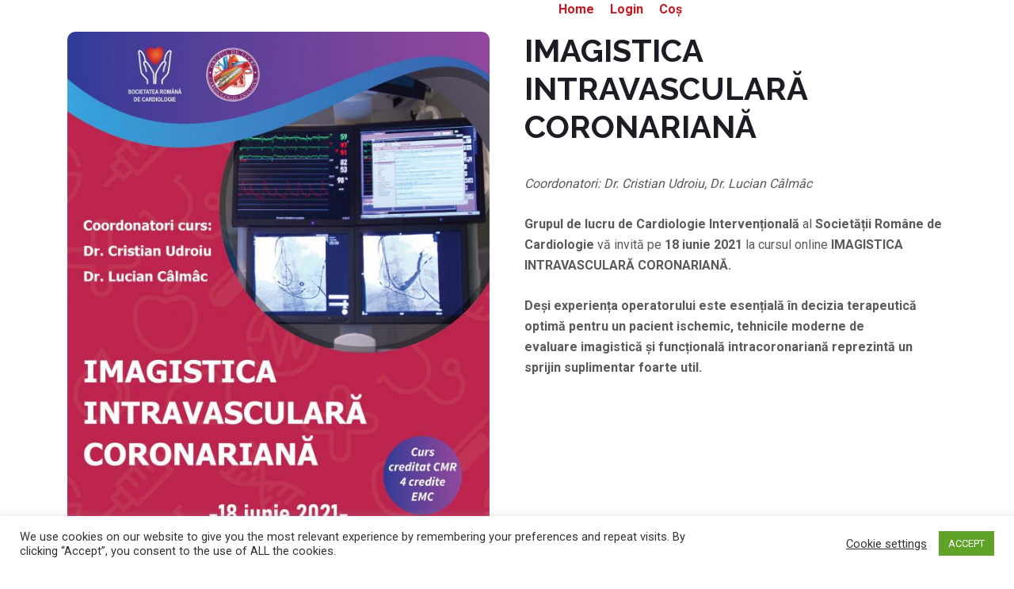

--- FILE ---
content_type: text/html; charset=UTF-8
request_url: https://evenimentesrc.ro/produs/imagistica-intravasculara-coronariana/
body_size: 17374
content:
<!DOCTYPE html>
<!--[if !IE]><!--> <html lang="ro-RO"> <!--<![endif]-->

    <head>
        <meta charset="UTF-8">
        <meta name="viewport" content="width=device-width, initial-scale=1, maximum-scale=1">
        <!-- Global site tag (gtag.js) - Google Analytics -->
<script async src="https://www.googletagmanager.com/gtag/js?id=G-FYJV0REW7B"></script>
<script>
  window.dataLayer = window.dataLayer || [];
  function gtag(){dataLayer.push(arguments);}
  gtag('js', new Date());

  gtag('config', 'G-FYJV0REW7B');
</script>
		<title>IMAGISTICA INTRAVASCULARĂ CORONARIANĂ &#8211; Evenimente SRC</title>
<link href="https://fonts.googleapis.com/css?family=Roboto%3A%2C400%2C700%2C900%7CRaleway%3A%2C400%2C700%2C900" rel="stylesheet"><meta name='robots' content='max-image-preview:large' />
<link rel="alternate" hreflang="en" href="https://evenimentesrc.ro/produs/imagistica-intravasculara-coronariana/?lang=en" />
<link rel="alternate" hreflang="ro" href="https://evenimentesrc.ro/produs/imagistica-intravasculara-coronariana/" />
<link rel="alternate" hreflang="x-default" href="https://evenimentesrc.ro/produs/imagistica-intravasculara-coronariana/" />
<link rel='dns-prefetch' href='//fonts.googleapis.com' />
<link rel='dns-prefetch' href='//s.w.org' />
<link rel="alternate" type="application/rss+xml" title="Evenimente SRC &raquo; Flux" href="https://evenimentesrc.ro/feed/" />
<script type="text/javascript">
window._wpemojiSettings = {"baseUrl":"https:\/\/s.w.org\/images\/core\/emoji\/14.0.0\/72x72\/","ext":".png","svgUrl":"https:\/\/s.w.org\/images\/core\/emoji\/14.0.0\/svg\/","svgExt":".svg","source":{"concatemoji":"https:\/\/evenimentesrc.ro\/wp-includes\/js\/wp-emoji-release.min.js?ver=6.0.11"}};
/*! This file is auto-generated */
!function(e,a,t){var n,r,o,i=a.createElement("canvas"),p=i.getContext&&i.getContext("2d");function s(e,t){var a=String.fromCharCode,e=(p.clearRect(0,0,i.width,i.height),p.fillText(a.apply(this,e),0,0),i.toDataURL());return p.clearRect(0,0,i.width,i.height),p.fillText(a.apply(this,t),0,0),e===i.toDataURL()}function c(e){var t=a.createElement("script");t.src=e,t.defer=t.type="text/javascript",a.getElementsByTagName("head")[0].appendChild(t)}for(o=Array("flag","emoji"),t.supports={everything:!0,everythingExceptFlag:!0},r=0;r<o.length;r++)t.supports[o[r]]=function(e){if(!p||!p.fillText)return!1;switch(p.textBaseline="top",p.font="600 32px Arial",e){case"flag":return s([127987,65039,8205,9895,65039],[127987,65039,8203,9895,65039])?!1:!s([55356,56826,55356,56819],[55356,56826,8203,55356,56819])&&!s([55356,57332,56128,56423,56128,56418,56128,56421,56128,56430,56128,56423,56128,56447],[55356,57332,8203,56128,56423,8203,56128,56418,8203,56128,56421,8203,56128,56430,8203,56128,56423,8203,56128,56447]);case"emoji":return!s([129777,127995,8205,129778,127999],[129777,127995,8203,129778,127999])}return!1}(o[r]),t.supports.everything=t.supports.everything&&t.supports[o[r]],"flag"!==o[r]&&(t.supports.everythingExceptFlag=t.supports.everythingExceptFlag&&t.supports[o[r]]);t.supports.everythingExceptFlag=t.supports.everythingExceptFlag&&!t.supports.flag,t.DOMReady=!1,t.readyCallback=function(){t.DOMReady=!0},t.supports.everything||(n=function(){t.readyCallback()},a.addEventListener?(a.addEventListener("DOMContentLoaded",n,!1),e.addEventListener("load",n,!1)):(e.attachEvent("onload",n),a.attachEvent("onreadystatechange",function(){"complete"===a.readyState&&t.readyCallback()})),(e=t.source||{}).concatemoji?c(e.concatemoji):e.wpemoji&&e.twemoji&&(c(e.twemoji),c(e.wpemoji)))}(window,document,window._wpemojiSettings);
</script>
<style type="text/css">
img.wp-smiley,
img.emoji {
	display: inline !important;
	border: none !important;
	box-shadow: none !important;
	height: 1em !important;
	width: 1em !important;
	margin: 0 0.07em !important;
	vertical-align: -0.1em !important;
	background: none !important;
	padding: 0 !important;
}
</style>
	<link rel='stylesheet' id='wp-block-library-css'  href='https://evenimentesrc.ro/wp-includes/css/dist/block-library/style.min.css?ver=6.0.11' type='text/css' media='all' />
<link rel='stylesheet' id='wc-blocks-vendors-style-css'  href='https://evenimentesrc.ro/wp-content/plugins/woocommerce/packages/woocommerce-blocks/build/wc-blocks-vendors-style.css?ver=8.5.2' type='text/css' media='all' />
<link rel='stylesheet' id='wc-blocks-style-css'  href='https://evenimentesrc.ro/wp-content/plugins/woocommerce/packages/woocommerce-blocks/build/wc-blocks-style.css?ver=8.5.2' type='text/css' media='all' />
<style id='global-styles-inline-css' type='text/css'>
body{--wp--preset--color--black: #000000;--wp--preset--color--cyan-bluish-gray: #abb8c3;--wp--preset--color--white: #ffffff;--wp--preset--color--pale-pink: #f78da7;--wp--preset--color--vivid-red: #cf2e2e;--wp--preset--color--luminous-vivid-orange: #ff6900;--wp--preset--color--luminous-vivid-amber: #fcb900;--wp--preset--color--light-green-cyan: #7bdcb5;--wp--preset--color--vivid-green-cyan: #00d084;--wp--preset--color--pale-cyan-blue: #8ed1fc;--wp--preset--color--vivid-cyan-blue: #0693e3;--wp--preset--color--vivid-purple: #9b51e0;--wp--preset--gradient--vivid-cyan-blue-to-vivid-purple: linear-gradient(135deg,rgba(6,147,227,1) 0%,rgb(155,81,224) 100%);--wp--preset--gradient--light-green-cyan-to-vivid-green-cyan: linear-gradient(135deg,rgb(122,220,180) 0%,rgb(0,208,130) 100%);--wp--preset--gradient--luminous-vivid-amber-to-luminous-vivid-orange: linear-gradient(135deg,rgba(252,185,0,1) 0%,rgba(255,105,0,1) 100%);--wp--preset--gradient--luminous-vivid-orange-to-vivid-red: linear-gradient(135deg,rgba(255,105,0,1) 0%,rgb(207,46,46) 100%);--wp--preset--gradient--very-light-gray-to-cyan-bluish-gray: linear-gradient(135deg,rgb(238,238,238) 0%,rgb(169,184,195) 100%);--wp--preset--gradient--cool-to-warm-spectrum: linear-gradient(135deg,rgb(74,234,220) 0%,rgb(151,120,209) 20%,rgb(207,42,186) 40%,rgb(238,44,130) 60%,rgb(251,105,98) 80%,rgb(254,248,76) 100%);--wp--preset--gradient--blush-light-purple: linear-gradient(135deg,rgb(255,206,236) 0%,rgb(152,150,240) 100%);--wp--preset--gradient--blush-bordeaux: linear-gradient(135deg,rgb(254,205,165) 0%,rgb(254,45,45) 50%,rgb(107,0,62) 100%);--wp--preset--gradient--luminous-dusk: linear-gradient(135deg,rgb(255,203,112) 0%,rgb(199,81,192) 50%,rgb(65,88,208) 100%);--wp--preset--gradient--pale-ocean: linear-gradient(135deg,rgb(255,245,203) 0%,rgb(182,227,212) 50%,rgb(51,167,181) 100%);--wp--preset--gradient--electric-grass: linear-gradient(135deg,rgb(202,248,128) 0%,rgb(113,206,126) 100%);--wp--preset--gradient--midnight: linear-gradient(135deg,rgb(2,3,129) 0%,rgb(40,116,252) 100%);--wp--preset--duotone--dark-grayscale: url('#wp-duotone-dark-grayscale');--wp--preset--duotone--grayscale: url('#wp-duotone-grayscale');--wp--preset--duotone--purple-yellow: url('#wp-duotone-purple-yellow');--wp--preset--duotone--blue-red: url('#wp-duotone-blue-red');--wp--preset--duotone--midnight: url('#wp-duotone-midnight');--wp--preset--duotone--magenta-yellow: url('#wp-duotone-magenta-yellow');--wp--preset--duotone--purple-green: url('#wp-duotone-purple-green');--wp--preset--duotone--blue-orange: url('#wp-duotone-blue-orange');--wp--preset--font-size--small: 13px;--wp--preset--font-size--medium: 20px;--wp--preset--font-size--large: 36px;--wp--preset--font-size--x-large: 42px;}.has-black-color{color: var(--wp--preset--color--black) !important;}.has-cyan-bluish-gray-color{color: var(--wp--preset--color--cyan-bluish-gray) !important;}.has-white-color{color: var(--wp--preset--color--white) !important;}.has-pale-pink-color{color: var(--wp--preset--color--pale-pink) !important;}.has-vivid-red-color{color: var(--wp--preset--color--vivid-red) !important;}.has-luminous-vivid-orange-color{color: var(--wp--preset--color--luminous-vivid-orange) !important;}.has-luminous-vivid-amber-color{color: var(--wp--preset--color--luminous-vivid-amber) !important;}.has-light-green-cyan-color{color: var(--wp--preset--color--light-green-cyan) !important;}.has-vivid-green-cyan-color{color: var(--wp--preset--color--vivid-green-cyan) !important;}.has-pale-cyan-blue-color{color: var(--wp--preset--color--pale-cyan-blue) !important;}.has-vivid-cyan-blue-color{color: var(--wp--preset--color--vivid-cyan-blue) !important;}.has-vivid-purple-color{color: var(--wp--preset--color--vivid-purple) !important;}.has-black-background-color{background-color: var(--wp--preset--color--black) !important;}.has-cyan-bluish-gray-background-color{background-color: var(--wp--preset--color--cyan-bluish-gray) !important;}.has-white-background-color{background-color: var(--wp--preset--color--white) !important;}.has-pale-pink-background-color{background-color: var(--wp--preset--color--pale-pink) !important;}.has-vivid-red-background-color{background-color: var(--wp--preset--color--vivid-red) !important;}.has-luminous-vivid-orange-background-color{background-color: var(--wp--preset--color--luminous-vivid-orange) !important;}.has-luminous-vivid-amber-background-color{background-color: var(--wp--preset--color--luminous-vivid-amber) !important;}.has-light-green-cyan-background-color{background-color: var(--wp--preset--color--light-green-cyan) !important;}.has-vivid-green-cyan-background-color{background-color: var(--wp--preset--color--vivid-green-cyan) !important;}.has-pale-cyan-blue-background-color{background-color: var(--wp--preset--color--pale-cyan-blue) !important;}.has-vivid-cyan-blue-background-color{background-color: var(--wp--preset--color--vivid-cyan-blue) !important;}.has-vivid-purple-background-color{background-color: var(--wp--preset--color--vivid-purple) !important;}.has-black-border-color{border-color: var(--wp--preset--color--black) !important;}.has-cyan-bluish-gray-border-color{border-color: var(--wp--preset--color--cyan-bluish-gray) !important;}.has-white-border-color{border-color: var(--wp--preset--color--white) !important;}.has-pale-pink-border-color{border-color: var(--wp--preset--color--pale-pink) !important;}.has-vivid-red-border-color{border-color: var(--wp--preset--color--vivid-red) !important;}.has-luminous-vivid-orange-border-color{border-color: var(--wp--preset--color--luminous-vivid-orange) !important;}.has-luminous-vivid-amber-border-color{border-color: var(--wp--preset--color--luminous-vivid-amber) !important;}.has-light-green-cyan-border-color{border-color: var(--wp--preset--color--light-green-cyan) !important;}.has-vivid-green-cyan-border-color{border-color: var(--wp--preset--color--vivid-green-cyan) !important;}.has-pale-cyan-blue-border-color{border-color: var(--wp--preset--color--pale-cyan-blue) !important;}.has-vivid-cyan-blue-border-color{border-color: var(--wp--preset--color--vivid-cyan-blue) !important;}.has-vivid-purple-border-color{border-color: var(--wp--preset--color--vivid-purple) !important;}.has-vivid-cyan-blue-to-vivid-purple-gradient-background{background: var(--wp--preset--gradient--vivid-cyan-blue-to-vivid-purple) !important;}.has-light-green-cyan-to-vivid-green-cyan-gradient-background{background: var(--wp--preset--gradient--light-green-cyan-to-vivid-green-cyan) !important;}.has-luminous-vivid-amber-to-luminous-vivid-orange-gradient-background{background: var(--wp--preset--gradient--luminous-vivid-amber-to-luminous-vivid-orange) !important;}.has-luminous-vivid-orange-to-vivid-red-gradient-background{background: var(--wp--preset--gradient--luminous-vivid-orange-to-vivid-red) !important;}.has-very-light-gray-to-cyan-bluish-gray-gradient-background{background: var(--wp--preset--gradient--very-light-gray-to-cyan-bluish-gray) !important;}.has-cool-to-warm-spectrum-gradient-background{background: var(--wp--preset--gradient--cool-to-warm-spectrum) !important;}.has-blush-light-purple-gradient-background{background: var(--wp--preset--gradient--blush-light-purple) !important;}.has-blush-bordeaux-gradient-background{background: var(--wp--preset--gradient--blush-bordeaux) !important;}.has-luminous-dusk-gradient-background{background: var(--wp--preset--gradient--luminous-dusk) !important;}.has-pale-ocean-gradient-background{background: var(--wp--preset--gradient--pale-ocean) !important;}.has-electric-grass-gradient-background{background: var(--wp--preset--gradient--electric-grass) !important;}.has-midnight-gradient-background{background: var(--wp--preset--gradient--midnight) !important;}.has-small-font-size{font-size: var(--wp--preset--font-size--small) !important;}.has-medium-font-size{font-size: var(--wp--preset--font-size--medium) !important;}.has-large-font-size{font-size: var(--wp--preset--font-size--large) !important;}.has-x-large-font-size{font-size: var(--wp--preset--font-size--x-large) !important;}
</style>
<link rel='stylesheet' id='cf7-styler-css'  href='https://evenimentesrc.ro/wp-content/plugins/cf7-styler-pro/public/css/cf7-customizer-public.css?ver=1.0.01761335243' type='text/css' media='all' />
<link rel='stylesheet' id='contact-form-7-css'  href='https://evenimentesrc.ro/wp-content/plugins/contact-form-7/includes/css/styles.css?ver=5.6.4' type='text/css' media='all' />
<link rel='stylesheet' id='cookie-law-info-css'  href='https://evenimentesrc.ro/wp-content/plugins/cookie-law-info/legacy/public/css/cookie-law-info-public.css?ver=3.0.5' type='text/css' media='all' />
<link rel='stylesheet' id='cookie-law-info-gdpr-css'  href='https://evenimentesrc.ro/wp-content/plugins/cookie-law-info/legacy/public/css/cookie-law-info-gdpr.css?ver=3.0.5' type='text/css' media='all' />
<link rel='stylesheet' id='photoswipe-css'  href='https://evenimentesrc.ro/wp-content/plugins/woocommerce/assets/css/photoswipe/photoswipe.min.css?ver=7.0.1' type='text/css' media='all' />
<link rel='stylesheet' id='photoswipe-default-skin-css'  href='https://evenimentesrc.ro/wp-content/plugins/woocommerce/assets/css/photoswipe/default-skin/default-skin.min.css?ver=7.0.1' type='text/css' media='all' />
<link rel='stylesheet' id='woocommerce-layout-css'  href='https://evenimentesrc.ro/wp-content/plugins/woocommerce/assets/css/woocommerce-layout.css?ver=7.0.1' type='text/css' media='all' />
<link rel='stylesheet' id='woocommerce-smallscreen-css'  href='https://evenimentesrc.ro/wp-content/plugins/woocommerce/assets/css/woocommerce-smallscreen.css?ver=7.0.1' type='text/css' media='only screen and (max-width: 768px)' />
<link rel='stylesheet' id='woocommerce-general-css'  href='https://evenimentesrc.ro/wp-content/plugins/woocommerce/assets/css/woocommerce.css?ver=7.0.1' type='text/css' media='all' />
<style id='woocommerce-inline-inline-css' type='text/css'>
.woocommerce form .form-row .required { visibility: visible; }
</style>
<link rel='stylesheet' id='wpcf7-redirect-script-frontend-css'  href='https://evenimentesrc.ro/wp-content/plugins/wpcf7-redirect/build/css/wpcf7-redirect-frontend.min.css?ver=6.0.11' type='text/css' media='all' />
<link rel='stylesheet' id='wpml-legacy-horizontal-list-0-css'  href='//evenimentesrc.ro/wp-content/plugins/sitepress-multilingual-cms/templates/language-switchers/legacy-list-horizontal/style.min.css?ver=1' type='text/css' media='all' />
<style id='wpml-legacy-horizontal-list-0-inline-css' type='text/css'>
.wpml-ls-statics-footer a {color:#444444;background-color:#ffffff;}.wpml-ls-statics-footer a:hover,.wpml-ls-statics-footer a:focus {color:#000000;background-color:#eeeeee;}.wpml-ls-statics-footer .wpml-ls-current-language>a {color:#444444;background-color:#ffffff;}.wpml-ls-statics-footer .wpml-ls-current-language:hover>a, .wpml-ls-statics-footer .wpml-ls-current-language>a:focus {color:#000000;background-color:#eeeeee;}
</style>
<link rel='stylesheet' id='megamenu-css'  href='https://evenimentesrc.ro/wp-content/uploads/maxmegamenu/style_ro.css?ver=63b299' type='text/css' media='all' />
<link rel='stylesheet' id='dashicons-css'  href='https://evenimentesrc.ro/wp-includes/css/dashicons.min.css?ver=6.0.11' type='text/css' media='all' />
<link rel='stylesheet' id='elementskit-parallax-style-css'  href='https://evenimentesrc.ro/wp-content/themes/exhibz-2/core/parallax/assets/css/style.css?ver=2.2.7' type='text/css' media='all' />
<link rel='stylesheet' id='exhibz-fonts-css'  href='https://fonts.googleapis.com/css?family=Raleway%3A400%2C500%2C600%2C700%2C800%2C900%7CRoboto%3A400%2C700&#038;ver=2.2.7' type='text/css' media='all' />
<link rel='stylesheet' id='bootstrap-css'  href='https://evenimentesrc.ro/wp-content/themes/exhibz-2/assets/css/bootstrap.min.css?ver=2.2.7' type='text/css' media='all' />
<link rel='stylesheet' id='font-awesome-css'  href='https://evenimentesrc.ro/wp-content/plugins/elementor/assets/lib/font-awesome/css/font-awesome.min.css?ver=4.7.0' type='text/css' media='all' />
<link rel='stylesheet' id='icofont-css'  href='https://evenimentesrc.ro/wp-content/themes/exhibz-2/assets/css/icofont.css?ver=2.2.7' type='text/css' media='all' />
<link rel='stylesheet' id='magnific-popup-css'  href='https://evenimentesrc.ro/wp-content/themes/exhibz-2/assets/css/magnific-popup.css?ver=2.2.7' type='text/css' media='all' />
<link rel='stylesheet' id='owl-carousel-css'  href='https://evenimentesrc.ro/wp-content/themes/exhibz-2/assets/css/owl.carousel.min.css?ver=2.2.7' type='text/css' media='all' />
<link rel='stylesheet' id='exhibz-woocommerce-css'  href='https://evenimentesrc.ro/wp-content/themes/exhibz-2/assets/css/woocommerce.css?ver=2.2.7' type='text/css' media='all' />
<link rel='stylesheet' id='exhibz-gutenberg-custom-css'  href='https://evenimentesrc.ro/wp-content/themes/exhibz-2/assets/css/gutenberg-custom.css?ver=2.2.7' type='text/css' media='all' />
<link rel='stylesheet' id='exhibz-style-css'  href='https://evenimentesrc.ro/wp-content/themes/exhibz-2/assets/css/master.css?ver=2.2.7' type='text/css' media='all' />
<style id='exhibz-style-inline-css' type='text/css'>

        body{ font-family:"Roboto";font-style:normal;font-size:16px;color: #5a5a5a; }
        
        h1,h2{
            font-family:"Raleway";font-style:normal;font-weight:700;
        }
        h3{ 
            font-family:"Raleway";font-style:normal;font-weight:700; 
        }

        h4{ 
            font-family:"Roboto";font-style:normal;font-weight:700;
        }
        .banner-title,
        .page-banner-title .breadcrumb li,
        .page-banner-title .breadcrumb,
        .page-banner-title .breadcrumb li a{
            color: ;
        }

        a, .post-meta span i, .entry-header .entry-title a:hover, .sidebar ul li a:hover,
        .navbar.navbar-light ul.navbar-nav > li ul.dropdown-menu li:hover a,
        .elementor-widget-exhibz-latestnews .post:hover .post-body .entry-header .entry-title a,
        .btn-link:hover, .footer-menu ul li a:hover, .schedule-tabs-item .schedule-listing-item .schedule-slot-time,
        .navbar.navbar-light ul.navbar-nav > li ul.dropdown-menu li .dropdown-item.active{
            color: #ff007a;
        }

        a:hover,.navbar.navbar-light ul.navbar-nav > li ul.dropdown-menu li.active a{
            color: #3b1d82;
        }

        .entry-header .entry-title a,
        .ts-title,
        h1, h2, h3, h4,h5,
        .elementor-widget-exhibz-latestnews .post .post-body .entry-header .entry-title a,
        .blog-single .post-navigation h3,
        .entry-content h3{
            color: #1c1c24;
        }
     
        body{
            background-color: #fff;
        }
        body{
            background-image:url();;
            background-repeat: no-repeat;
            background-position: center;
            background-size: cover;
        }

        body,
        .post-navigation span,
        .post-meta,
        .post-meta a{
            color:  #5a5a5a;
        }
        .single-intro-text .count-number, .sticky.post .meta-featured-post,
        .sidebar .widget .widget-title:before, .pagination li.active a, .pagination li:hover a,
        .pagination li.active a:hover, .pagination li:hover a:hover,
        .sidebar .widget.widget_search .input-group-btn, .tag-lists a:hover, .tagcloud a:hover,
        .BackTo, .ticket-btn.btn:hover, .schedule-listing .schedule-slot-time,
        .btn-primary, .navbar-toggler, .schedule-tabs-item ul li:before,
        .btn, .btn-primary, .wp-block-button .wp-block-button__link:not(.has-background),
        .ts-single-speaker .ts-social-list li a,
        .header-fullwidth .header-fullwidth-nav .navbar.navbar-light ul.navbar-nav > li > a:before,
        .ts-footer-social ul li a:hover, .ts-schedule-nav ul li a.active,
        .elementor-widget-accordion .elementor-accordion .elementor-accordion-item .elementor-active,
        .ts-speakers-style4 .ts-speaker .ts-speaker-info .ts-title,
        .testimonial-thumb .quote-icon,
        .schedule-tab-wrapper .etn-schedule-speaker .etn-schedule-single-speaker .etn-schedule-speaker-title,
        .etn-btn, 
        .attr-btn-primary, 
        .etn-ticket-widget .etn-btn,
        .post .play-btn.video-btn,
        .testimonial-item .testimonial-body .client-info .client-name::before,
        .ts-schedule-alt .schedule-listing .multi-speaker-2 .speaker-content .schedule-speaker,
        #preloader{
            background: #ff007a;
        }

     
        .ts-map-tabs .elementor-tabs-wrapper .elementor-tab-title.elementor-active a,
        .wp-block-quote:before,
        .blog-single .post-navigation .post-next a:hover, 
        .blog-single .post-navigation .post-previous a:hover,
        .archive .ts-speaker:hover .ts-title a,
        .post-navigation span:hover, .post-navigation h3:hover,
        .etn-event-single-content-wrap .etn-event-meta .etn-event-category span,
        .etn-schedule-wrap .etn-schedule-info .etn-schedule-time,
        .footer-area .ts-footer-3 .footer-widget h3{
            color: #ff007a;
        }

        .ts-map-tabs .elementor-tabs-wrapper .elementor-tab-title.elementor-active a,
        .ts-map-tabs .elementor-tabs-wrapper .elementor-tab-title a:before,
        .schedule-tabs-item .schedule-listing-item:after,
        .ts-gallery-slider .owl-nav .owl-prev, .ts-gallery-slider .owl-nav .owl-next,
        .ts-schedule-alt .ts-schedule-nav ul li a.active{
            border-color: #ff007a;
        }
        .ts-schedule-alt .ts-schedule-nav ul li a::before,
        .schedule-tab-wrapper .attr-nav li:after,
        .schedule-tab-wrapper .etn-nav li a:after,
        .schedule-tab-wrapper .etn-schedule-speaker .etn-schedule-single-speaker .etn-schedule-speaker-title:after,
        .ts-schedule-alt .schedule-listing .multi-speaker-2 .speaker-content .schedule-speaker::after{
            border-color: #ff007a transparent transparent transparent;
        }


        .ts-schedule-nav ul li a:before{
            border-color: transparent #ff007a transparent transparent;
        }
        blockquote.wp-block-quote, 
        .wp-block-quote, 
        .wp-block-quote:not(.is-large):not(.is-style-large),
         blockquote.wp-block-pullquote, .wp-block-quote.is-large,
          .wp-block-quote.is-style-large,
          blockquote, .wp-block-quote:not(.is-large), .wp-block-quote:not(.is-style-large),
         .wp-block-pullquote:not(.is-style-solid-color){
             border-left-color:  #ff007a;
         }
         .schedule-tab-wrapper .attr-nav li.attr-active,
         .schedule-tab-wrapper .etn-nav li a.etn-active{
             border-bottom-color:  #ff007a;
         }
        
        .woocommerce ul.products li.product .added_to_cart:hover,
        .nav-center-logo .navbar.navbar-light .collapse.justify-content-end ul.navbar-nav > li.nav-ticket-btn > a,
            .woocommerce #respond input#submit.alt:hover, .woocommerce a.button.alt:hover, .woocommerce button.button.alt:hover, .woocommerce input.button.alt:hover{background-color: #ff007a;}
            .woocommerce ul.products li.product .button,.woocommerce ul.products li.product .added_to_cart,
			.woocommerce nav.woocommerce-pagination ul li a:focus, .woocommerce nav.woocommerce-pagination ul li a:hover, .woocommerce nav.woocommerce-pagination ul li span.current,
			.woocommerce #respond input#submit.alt, .woocommerce a.button.alt, .woocommerce button.button.alt, .woocommerce input.button.alt,.sponsor-web-link a:hover i
        {
          background-color: #ff007a;
          color: #fff;
        }

        .ts-single-speaker .ts-social-list li a:hover,
        .etn-ticket-widget .etn-btn:hover,
        .ts-speakers-style4 .ts-speaker .ts-speaker-info p{
            background: #3b1d82;
        }

        
            .ticket-btn.btn{
               background-color: #00c1c1;  
          }
          
        @media (min-width: 1200px){
            .sticky.header-transparent,.div,
            .sticky.header-classic {
                background: #1a1831;
            }
          } 
        

        .ts-footer{
            background-color: #1a1831;
            padding-top:250px;
            background-image:url();;
        }
              

        
</style>
<link rel='stylesheet' id='um_fonticons_ii-css'  href='https://evenimentesrc.ro/wp-content/plugins/ultimate-member/assets/css/um-fonticons-ii.css?ver=2.6.7' type='text/css' media='all' />
<link rel='stylesheet' id='um_fonticons_fa-css'  href='https://evenimentesrc.ro/wp-content/plugins/ultimate-member/assets/css/um-fonticons-fa.css?ver=2.6.7' type='text/css' media='all' />
<link rel='stylesheet' id='select2-css'  href='https://evenimentesrc.ro/wp-content/plugins/ultimate-member/assets/css/select2/select2.min.css?ver=4.0.13' type='text/css' media='all' />
<link rel='stylesheet' id='um_crop-css'  href='https://evenimentesrc.ro/wp-content/plugins/ultimate-member/assets/css/um-crop.css?ver=2.6.7' type='text/css' media='all' />
<link rel='stylesheet' id='um_modal-css'  href='https://evenimentesrc.ro/wp-content/plugins/ultimate-member/assets/css/um-modal.css?ver=2.6.7' type='text/css' media='all' />
<link rel='stylesheet' id='um_styles-css'  href='https://evenimentesrc.ro/wp-content/plugins/ultimate-member/assets/css/um-styles.css?ver=2.6.7' type='text/css' media='all' />
<link rel='stylesheet' id='um_profile-css'  href='https://evenimentesrc.ro/wp-content/plugins/ultimate-member/assets/css/um-profile.css?ver=2.6.7' type='text/css' media='all' />
<link rel='stylesheet' id='um_account-css'  href='https://evenimentesrc.ro/wp-content/plugins/ultimate-member/assets/css/um-account.css?ver=2.6.7' type='text/css' media='all' />
<link rel='stylesheet' id='um_misc-css'  href='https://evenimentesrc.ro/wp-content/plugins/ultimate-member/assets/css/um-misc.css?ver=2.6.7' type='text/css' media='all' />
<link rel='stylesheet' id='um_fileupload-css'  href='https://evenimentesrc.ro/wp-content/plugins/ultimate-member/assets/css/um-fileupload.css?ver=2.6.7' type='text/css' media='all' />
<link rel='stylesheet' id='um_datetime-css'  href='https://evenimentesrc.ro/wp-content/plugins/ultimate-member/assets/css/pickadate/default.css?ver=2.6.7' type='text/css' media='all' />
<link rel='stylesheet' id='um_datetime_date-css'  href='https://evenimentesrc.ro/wp-content/plugins/ultimate-member/assets/css/pickadate/default.date.css?ver=2.6.7' type='text/css' media='all' />
<link rel='stylesheet' id='um_datetime_time-css'  href='https://evenimentesrc.ro/wp-content/plugins/ultimate-member/assets/css/pickadate/default.time.css?ver=2.6.7' type='text/css' media='all' />
<link rel='stylesheet' id='um_raty-css'  href='https://evenimentesrc.ro/wp-content/plugins/ultimate-member/assets/css/um-raty.css?ver=2.6.7' type='text/css' media='all' />
<link rel='stylesheet' id='um_scrollbar-css'  href='https://evenimentesrc.ro/wp-content/plugins/ultimate-member/assets/css/simplebar.css?ver=2.6.7' type='text/css' media='all' />
<link rel='stylesheet' id='um_tipsy-css'  href='https://evenimentesrc.ro/wp-content/plugins/ultimate-member/assets/css/um-tipsy.css?ver=2.6.7' type='text/css' media='all' />
<link rel='stylesheet' id='um_responsive-css'  href='https://evenimentesrc.ro/wp-content/plugins/ultimate-member/assets/css/um-responsive.css?ver=2.6.7' type='text/css' media='all' />
<link rel='stylesheet' id='um_default_css-css'  href='https://evenimentesrc.ro/wp-content/plugins/ultimate-member/assets/css/um-old-default.css?ver=2.6.7' type='text/css' media='all' />
<link rel='stylesheet' id='ari-fancybox-css'  href='https://evenimentesrc.ro/wp-content/plugins/ari-fancy-lightbox-4/assets/fancybox/jquery.fancybox.min.css?ver=1.8.9' type='text/css' media='all' />
<!--n2css--><script type='text/javascript' src='https://evenimentesrc.ro/wp-includes/js/jquery/jquery.min.js?ver=3.6.0' id='jquery-core-js'></script>
<script type='text/javascript' src='https://evenimentesrc.ro/wp-includes/js/jquery/jquery-migrate.min.js?ver=3.3.2' id='jquery-migrate-js'></script>
<script type='text/javascript' id='wpml-cookie-js-extra'>
/* <![CDATA[ */
var wpml_cookies = {"wp-wpml_current_language":{"value":"ro","expires":1,"path":"\/"}};
var wpml_cookies = {"wp-wpml_current_language":{"value":"ro","expires":1,"path":"\/"}};
/* ]]> */
</script>
<script type='text/javascript' src='https://evenimentesrc.ro/wp-content/plugins/sitepress-multilingual-cms/res/js/cookies/language-cookie.js?ver=4.5.13' id='wpml-cookie-js'></script>
<script type='text/javascript' id='cookie-law-info-js-extra'>
/* <![CDATA[ */
var Cli_Data = {"nn_cookie_ids":[],"cookielist":[],"non_necessary_cookies":[],"ccpaEnabled":"","ccpaRegionBased":"","ccpaBarEnabled":"","strictlyEnabled":["necessary","obligatoire"],"ccpaType":"gdpr","js_blocking":"1","custom_integration":"","triggerDomRefresh":"","secure_cookies":""};
var cli_cookiebar_settings = {"animate_speed_hide":"500","animate_speed_show":"500","background":"#FFF","border":"#b1a6a6c2","border_on":"","button_1_button_colour":"#61a229","button_1_button_hover":"#4e8221","button_1_link_colour":"#fff","button_1_as_button":"1","button_1_new_win":"","button_2_button_colour":"#333","button_2_button_hover":"#292929","button_2_link_colour":"#444","button_2_as_button":"","button_2_hidebar":"","button_3_button_colour":"#3566bb","button_3_button_hover":"#2a5296","button_3_link_colour":"#fff","button_3_as_button":"1","button_3_new_win":"","button_4_button_colour":"#000","button_4_button_hover":"#000000","button_4_link_colour":"#333333","button_4_as_button":"","button_7_button_colour":"#61a229","button_7_button_hover":"#4e8221","button_7_link_colour":"#fff","button_7_as_button":"1","button_7_new_win":"","font_family":"inherit","header_fix":"","notify_animate_hide":"1","notify_animate_show":"","notify_div_id":"#cookie-law-info-bar","notify_position_horizontal":"right","notify_position_vertical":"bottom","scroll_close":"","scroll_close_reload":"","accept_close_reload":"","reject_close_reload":"","showagain_tab":"","showagain_background":"#fff","showagain_border":"#000","showagain_div_id":"#cookie-law-info-again","showagain_x_position":"100px","text":"#333333","show_once_yn":"","show_once":"10000","logging_on":"","as_popup":"","popup_overlay":"1","bar_heading_text":"","cookie_bar_as":"banner","popup_showagain_position":"bottom-right","widget_position":"left"};
var log_object = {"ajax_url":"https:\/\/evenimentesrc.ro\/wp-admin\/admin-ajax.php"};
/* ]]> */
</script>
<script type='text/javascript' src='https://evenimentesrc.ro/wp-content/plugins/cookie-law-info/legacy/public/js/cookie-law-info-public.js?ver=3.0.5' id='cookie-law-info-js'></script>
<script type='text/javascript' src='https://evenimentesrc.ro/wp-content/plugins/e2pdf/js/e2pdf.frontend.js?ver=1.16.54' id='js/e2pdf.frontend-js'></script>
<script type='text/javascript' src='https://evenimentesrc.ro/wp-content/themes/exhibz-2/core/parallax/assets/js/jarallax.js?ver=2.2.7' id='jarallax-js'></script>
<script type='text/javascript' src='https://evenimentesrc.ro/wp-content/plugins/ultimate-member/assets/js/um-gdpr.min.js?ver=2.6.7' id='um-gdpr-js'></script>
<script type='text/javascript' id='ari-fancybox-js-extra'>
/* <![CDATA[ */
var ARI_FANCYBOX = {"lightbox":{"toolbar":true,"backFocus":false,"trapFocus":false,"video":{"autoStart":false},"thumbs":{"hideOnClose":false},"touch":{"vertical":true,"momentum":true},"preventCaptionOverlap":false,"hideScrollbar":false,"buttons":["slideShow","fullScreen","thumbs","close"],"lang":"custom","i18n":{"custom":{"PREV":"Previous","NEXT":"Next","PLAY_START":"Start slideshow (P)","PLAY_STOP":"Stop slideshow (P)","FULL_SCREEN":"Full screen (F)","THUMBS":"Thumbnails (G)","ZOOM":"Zoom","CLOSE":"Close (Esc)","ERROR":"The requested content cannot be loaded. <br\/> Please try again later."}}},"convert":{"pdf":{"convert":true,"external":{"convert":true}},"links_blank":{"convert":true,"internal":true}},"mobile":{},"slideshow":{},"deeplinking":{},"integration":{},"share":{"ignoreTypes":["iframe","inline"]},"comments":{"supportedTypes":["image"]},"protect":{},"extra":{},"viewers":{"pdfjs":{"url":"https:\/\/evenimentesrc.ro\/wp-content\/plugins\/ari-fancy-lightbox-4\/assets\/pdfjs\/web\/viewer.html"}},"messages":{"share_facebook_title":"Share on Facebook","share_twitter_title":"Share on Twitter","share_gplus_title":"Share on Google+","share_pinterest_title":"Share on Pinterest","share_linkedin_title":"Share on LinkedIn","share_vk_title":"Share on VK","share_email_title":"Send by e-mail","download_title":"Download","comments":"Comments"}};
/* ]]> */
</script>
<script type='text/javascript' src='https://evenimentesrc.ro/wp-content/plugins/ari-fancy-lightbox-4/assets/fancybox/jquery.fancybox.min.js?ver=1.8.9' id='ari-fancybox-js'></script>
<link rel="https://api.w.org/" href="https://evenimentesrc.ro/wp-json/" /><link rel="alternate" type="application/json" href="https://evenimentesrc.ro/wp-json/wp/v2/product/516" /><link rel="EditURI" type="application/rsd+xml" title="RSD" href="https://evenimentesrc.ro/xmlrpc.php?rsd" />
<link rel="wlwmanifest" type="application/wlwmanifest+xml" href="https://evenimentesrc.ro/wp-includes/wlwmanifest.xml" /> 
<meta name="generator" content="WordPress 6.0.11" />
<meta name="generator" content="WooCommerce 7.0.1" />
<link rel="canonical" href="https://evenimentesrc.ro/produs/imagistica-intravasculara-coronariana/" />
<link rel='shortlink' href='https://evenimentesrc.ro/?p=516' />
<link rel="alternate" type="application/json+oembed" href="https://evenimentesrc.ro/wp-json/oembed/1.0/embed?url=https%3A%2F%2Fevenimentesrc.ro%2Fprodus%2Fimagistica-intravasculara-coronariana%2F" />
<link rel="alternate" type="text/xml+oembed" href="https://evenimentesrc.ro/wp-json/oembed/1.0/embed?url=https%3A%2F%2Fevenimentesrc.ro%2Fprodus%2Fimagistica-intravasculara-coronariana%2F&#038;format=xml" />
<meta name="generator" content="WPML ver:4.5.13 stt:1,44;" />
		<style type="text/css">
			.um_request_name {
				display: none !important;
			}
		</style>
	<style type="text/css">BODY .fancybox-container{z-index:200000}BODY .fancybox-is-open .fancybox-bg{opacity:0.87}BODY .fancybox-bg {background-color:#0f0f11}BODY .fancybox-thumbs {background-color:#ffffff}</style>
			<script type="text/javascript">
				var elementskit_module_parallax_url = "https://evenimentesrc.ro/wp-content/themes/exhibz-2/core/parallax/"
			</script>
			<noscript><style>.woocommerce-product-gallery{ opacity: 1 !important; }</style></noscript>
	<link rel="icon" href="https://evenimentesrc.ro/wp-content/uploads/2021/01/cropped-512x512bb-32x32.jpg" sizes="32x32" />
<link rel="icon" href="https://evenimentesrc.ro/wp-content/uploads/2021/01/cropped-512x512bb-192x192.jpg" sizes="192x192" />
<link rel="apple-touch-icon" href="https://evenimentesrc.ro/wp-content/uploads/2021/01/cropped-512x512bb-180x180.jpg" />
<meta name="msapplication-TileImage" content="https://evenimentesrc.ro/wp-content/uploads/2021/01/cropped-512x512bb-270x270.jpg" />
		<style type="text/css" id="wp-custom-css">
			.banner-title{display:none;}
.woocommerce-Price-amount {display:none;}
.woocommerce div.product .out-of-stock{display:none;
}
span.posted_in{display:none;}
.page-banner-area {
	min-height:520px;
}
.header-transparent{
	top:-13px;
}

.main-container{padding:40px;}
.checkout.woocommerce-checkout h3 {display:none;}		</style>
		<style type="text/css">/** Mega Menu CSS: fs **/</style>

<script type="text/javascript"
    src="https://cdn.jsdelivr.net/npm/clappr@latest/dist/clappr.min.js">
</script>
    </head>

    <body class="product-template-default single single-product postid-516 theme-exhibz-2 woocommerce woocommerce-page woocommerce-no-js mega-menu-primary sidebar-inactive elementor-default elementor-kit-7">

	
<!-- header nav start-->
<header id="header" class="header header-transparent  ">
	<div class="container">
		<div class="row">
			<div class="col-lg-3 col-6 align-self-center">
									<h1 class="logo-title">
						<a rel='home' class="logo" href="https://evenimentesrc.ro/">
							 						</a>
					</h1>
							</div><!-- Col end -->

			<div class="col-lg-9">
				<nav class="navbar navbar-light xs-navbar navbar-expand-lg">

	<button class="navbar-toggler" type="button" data-toggle="collapse" data-target="#primary-nav" aria-controls="primary-nav" aria-expanded="false" aria-label="Toggle navigation">
		<span class="navbar-toggler-icon"><i class="icon icon-menu"></i></span>
	</button>

	<div id="mega-menu-wrap-primary" class="mega-menu-wrap"><div class="mega-menu-toggle"><div class="mega-toggle-blocks-left"></div><div class="mega-toggle-blocks-center"></div><div class="mega-toggle-blocks-right"><div class='mega-toggle-block mega-menu-toggle-animated-block mega-toggle-block-0' id='mega-toggle-block-0'><button aria-label="Toggle Menu" class="mega-toggle-animated mega-toggle-animated-slider" type="button" aria-expanded="false">
                  <span class="mega-toggle-animated-box">
                    <span class="mega-toggle-animated-inner"></span>
                  </span>
                </button></div></div></div><ul id="mega-menu-primary" class="mega-menu max-mega-menu mega-menu-horizontal mega-no-js" data-event="hover_intent" data-effect="fade_up" data-effect-speed="200" data-effect-mobile="disabled" data-effect-speed-mobile="0" data-mobile-force-width="false" data-second-click="go" data-document-click="collapse" data-vertical-behaviour="standard" data-breakpoint="768" data-unbind="true" data-mobile-state="collapse_all" data-hover-intent-timeout="300" data-hover-intent-interval="100"><li class='mega-menu-item mega-menu-item-type-post_type mega-menu-item-object-page mega-menu-item-home mega-current_page_parent mega-align-bottom-left mega-menu-flyout mega-menu-item-97' id='mega-menu-item-97'><a class="mega-menu-link" href="https://evenimentesrc.ro/" tabindex="0">Home</a></li><li class='mega-menu-item mega-menu-item-type-post_type mega-menu-item-object-page mega-align-bottom-left mega-menu-flyout mega-menu-item-101' id='mega-menu-item-101'><a class="mega-menu-link" href="https://evenimentesrc.ro/login/" tabindex="0">Login</a></li><li class='mega-menu-item mega-menu-item-type-post_type mega-menu-item-object-page mega-align-bottom-left mega-menu-flyout mega-menu-item-1908' id='mega-menu-item-1908'><a class="mega-menu-link" href="https://evenimentesrc.ro/cos/" tabindex="0">Coș</a></li></ul></div></nav>

			</div>

			
					</div><!-- Row end -->
	</div>
	<!--Container end -->
</header><!-- Header end --><section id="main-content" class="blog main-container" role="main">
	<div class="container">
		<div class="row">
			<div id="content" class="col-md-12">
				<div class="main-content-inner wooshop clearfix">
											<div class="woocommerce-notices-wrapper"></div><div id="product-516" class="product type-product post-516 status-publish first outofstock product_cat-fara-categorie has-post-thumbnail virtual sold-individually purchasable product-type-simple">

	<div class="woocommerce-product-gallery woocommerce-product-gallery--with-images woocommerce-product-gallery--columns-4 images" data-columns="4" style="opacity: 0; transition: opacity .25s ease-in-out;">
	<figure class="woocommerce-product-gallery__wrapper">
		<div data-thumb="https://evenimentesrc.ro/wp-content/uploads/2021/06/Afis_Imagistica-intravasculara-coronariana-01-300x300.jpg" data-thumb-alt="" class="woocommerce-product-gallery__image"><a href="https://evenimentesrc.ro/wp-content/uploads/2021/06/Afis_Imagistica-intravasculara-coronariana-01-scaled.jpg"><img width="600" height="842" src="https://evenimentesrc.ro/wp-content/uploads/2021/06/Afis_Imagistica-intravasculara-coronariana-01-600x842.jpg" class="wp-post-image" alt="" loading="lazy" title="Afis_Imagistica intravasculara coronariana-01" data-caption="" data-src="https://evenimentesrc.ro/wp-content/uploads/2021/06/Afis_Imagistica-intravasculara-coronariana-01-scaled.jpg" data-large_image="https://evenimentesrc.ro/wp-content/uploads/2021/06/Afis_Imagistica-intravasculara-coronariana-01-scaled.jpg" data-large_image_width="1825" data-large_image_height="2560" srcset="https://evenimentesrc.ro/wp-content/uploads/2021/06/Afis_Imagistica-intravasculara-coronariana-01-600x842.jpg 600w, https://evenimentesrc.ro/wp-content/uploads/2021/06/Afis_Imagistica-intravasculara-coronariana-01-214x300.jpg 214w, https://evenimentesrc.ro/wp-content/uploads/2021/06/Afis_Imagistica-intravasculara-coronariana-01-730x1024.jpg 730w, https://evenimentesrc.ro/wp-content/uploads/2021/06/Afis_Imagistica-intravasculara-coronariana-01-768x1077.jpg 768w, https://evenimentesrc.ro/wp-content/uploads/2021/06/Afis_Imagistica-intravasculara-coronariana-01-1095x1536.jpg 1095w, https://evenimentesrc.ro/wp-content/uploads/2021/06/Afis_Imagistica-intravasculara-coronariana-01-1460x2048.jpg 1460w, https://evenimentesrc.ro/wp-content/uploads/2021/06/Afis_Imagistica-intravasculara-coronariana-01-scaled.jpg 1825w" sizes="(max-width: 600px) 100vw, 600px" /></a></div>	</figure>
</div>

	<div class="summary entry-summary">
		<h1 class="product_title entry-title">IMAGISTICA INTRAVASCULARĂ CORONARIANĂ</h1><p class="price"><span class="woocommerce-Price-amount amount"><bdi>0,00&nbsp;<span class="woocommerce-Price-currencySymbol">lei</span></bdi></span></p>
<div class="woocommerce-product-details__short-description">
	<p><em>Coordonatori: Dr. Cristian Udroiu, Dr. Lucian Câlmâc</em></p>
<p><strong>Grupul de lucru de Cardiologie Intervențională</strong> al <strong>Societății Române de Cardiologie</strong> vă invită pe <strong>18 iunie 2021</strong> la cursul online <strong>IMAGISTICA INTRAVASCULARĂ CORONARIAN</strong><strong>Ă.</strong></p>
<p><strong>Deși experiența operatorului este esențială în decizia terapeutică optimă pentru un pacient ischemic, tehnicile moderne de evaluare imagistică și funcțională intracoronariană reprezintă un sprijin suplimentar foarte util.</strong></p>
</div>
<p class="stock out-of-stock">Stoc epuizat</p>
<div class="product_meta">

	
	
	<span class="posted_in">Categorie: <a href="https://evenimentesrc.ro/categorie-produs/fara-categorie/" rel="tag">Fără categorie</a></span>
	
	
</div>
	</div>

	
	<div class="woocommerce-tabs wc-tabs-wrapper">
		<ul class="tabs wc-tabs" role="tablist">
							<li class="description_tab" id="tab-title-description" role="tab" aria-controls="tab-description">
					<a href="#tab-description">
						Descriere					</a>
				</li>
							<li class="program_tab" id="tab-title-program" role="tab" aria-controls="tab-program">
					<a href="#tab-program">
						Program					</a>
				</li>
							<li class="sala-de-curs_tab" id="tab-title-sala-de-curs" role="tab" aria-controls="tab-sala-de-curs">
					<a href="#tab-sala-de-curs">
						Sala de curs					</a>
				</li>
					</ul>
					<div class="woocommerce-Tabs-panel woocommerce-Tabs-panel--description panel entry-content wc-tab" id="tab-description" role="tabpanel" aria-labelledby="tab-title-description">
				
	<h2>Descriere</h2>

<p><strong>Grupul de lucru de Cardiologie Intervențională</strong> al <strong>Societății Române de Cardiologie</strong> vă invită pe <strong>18 iunie 2021</strong> la cursul online IMAGISTICA INTRAVASCULARĂ CORONARIANĂ.</p>
<p><em>Coordonatori: Dr. Cristian Udroiu, Dr. Lucian Câlmâc</em></p>
<p><strong>Deși experiența operatorului este esențială în decizia terapeutică optimă pentru un pacient ischemic, tehnicile moderne de evaluare imagistică și funcțională intracoronariană reprezintă un sprijin suplimentar foarte util.</strong></p>
<p><strong>TAXE DE PARTICIPARE</strong></p>
<ol>
<li>Medici primari și specialiști – 50  RON</li>
<li>Medici rezidenți, studenți, pensionari – gratuit</li>
</ol>
<p><a href="https://www.cardioportal.ro/cursul-imagistica-intravasculara-coronariana/" target="_blank" rel="noopener"><span style="color: #0000ff;"><b><span lang="RO">INREGISTREAZĂ-TE AICI</span></b></span></a><i> </i></p>
<p><strong>Deadline înscriere: </strong><span style="color: #ff0000;"><strong>16.06.2021</strong></span></p>
<p><span style="color: #ff0000;"><strong>Ob</strong><strong>ț</strong><strong>inerea certificatului de participare este condiționată de vizionarea a cel puțin 75% din conținutul științific al cursului!  </strong><strong>Vizionarea cursului se poate face doar dacă sunte</strong><strong>ți logat /conectat în contul de pe platformă.</strong></span></p>
<p><strong> </strong></p>
<p>&nbsp;</p>
			</div>
					<div class="woocommerce-Tabs-panel woocommerce-Tabs-panel--program panel entry-content wc-tab" id="tab-program" role="tabpanel" aria-labelledby="tab-title-program">
				<h2 class="yikes-custom-woo-tab-title yikes-custom-woo-tab-title-program">Program</h2>

<p> Vă rugăm să vă autentificați</p>

			</div>
					<div class="woocommerce-Tabs-panel woocommerce-Tabs-panel--sala-de-curs panel entry-content wc-tab" id="tab-sala-de-curs" role="tabpanel" aria-labelledby="tab-title-sala-de-curs">
				<h2 class="yikes-custom-woo-tab-title yikes-custom-woo-tab-title-sala-de-curs">Sala de curs</h2>  <p> Vă rugăm să vă autentificați</p>
</p>
			</div>
		
			</div>


	<section class="related products">

					<h2>Produse similare</h2>
				
		<ul class="products columns-4">

			
					<li class="product type-product post-1203 status-publish first outofstock product_cat-fara-categorie has-post-thumbnail virtual sold-individually product-type-simple">
	<a href="https://evenimentesrc.ro/produs/complex-arrythmia-workshop-1415-aprilie-2022/" class="woocommerce-LoopProduct-link woocommerce-loop-product__link"><img width="600" height="849" src="https://evenimentesrc.ro/wp-content/uploads/2022/03/complex-arrhythmia-din-14-15-aprilie-1-600x849.jpg" class="attachment-woocommerce_thumbnail size-woocommerce_thumbnail" alt="" loading="lazy" srcset="https://evenimentesrc.ro/wp-content/uploads/2022/03/complex-arrhythmia-din-14-15-aprilie-1-600x849.jpg 600w, https://evenimentesrc.ro/wp-content/uploads/2022/03/complex-arrhythmia-din-14-15-aprilie-1-212x300.jpg 212w, https://evenimentesrc.ro/wp-content/uploads/2022/03/complex-arrhythmia-din-14-15-aprilie-1-724x1024.jpg 724w, https://evenimentesrc.ro/wp-content/uploads/2022/03/complex-arrhythmia-din-14-15-aprilie-1-768x1086.jpg 768w, https://evenimentesrc.ro/wp-content/uploads/2022/03/complex-arrhythmia-din-14-15-aprilie-1-1086x1536.jpg 1086w, https://evenimentesrc.ro/wp-content/uploads/2022/03/complex-arrhythmia-din-14-15-aprilie-1-1448x2048.jpg 1448w, https://evenimentesrc.ro/wp-content/uploads/2022/03/complex-arrhythmia-din-14-15-aprilie-1-scaled.jpg 1810w" sizes="(max-width: 600px) 100vw, 600px" /><h2 class="woocommerce-loop-product__title">Complex Arrythmia Workshop- 14,15 aprilie 2022</h2>
</a><a href="https://evenimentesrc.ro/produs/complex-arrythmia-workshop-1415-aprilie-2022/" data-quantity="1" class="button product_type_simple" data-product_id="1203" data-product_sku="" aria-label="Citește mai multe despre &bdquo;Complex Arrythmia Workshop- 14,15 aprilie 2022&rdquo;" rel="nofollow">Citește mai mult</a></li>

			
					<li class="product type-product post-1281 status-publish outofstock product_cat-fara-categorie has-post-thumbnail downloadable virtual sold-individually purchasable product-type-simple">
	<a href="https://evenimentesrc.ro/produs/expert-meeting-cardiodiab-16/" class="woocommerce-LoopProduct-link woocommerce-loop-product__link"><img width="600" height="848" src="https://evenimentesrc.ro/wp-content/uploads/2022/06/CardioDiab_24-25-iunie-2022-600x848.jpg" class="attachment-woocommerce_thumbnail size-woocommerce_thumbnail" alt="" loading="lazy" srcset="https://evenimentesrc.ro/wp-content/uploads/2022/06/CardioDiab_24-25-iunie-2022-600x848.jpg 600w, https://evenimentesrc.ro/wp-content/uploads/2022/06/CardioDiab_24-25-iunie-2022-212x300.jpg 212w, https://evenimentesrc.ro/wp-content/uploads/2022/06/CardioDiab_24-25-iunie-2022-725x1024.jpg 725w, https://evenimentesrc.ro/wp-content/uploads/2022/06/CardioDiab_24-25-iunie-2022-768x1085.jpg 768w, https://evenimentesrc.ro/wp-content/uploads/2022/06/CardioDiab_24-25-iunie-2022-1087x1536.jpg 1087w, https://evenimentesrc.ro/wp-content/uploads/2022/06/CardioDiab_24-25-iunie-2022.jpg 1241w" sizes="(max-width: 600px) 100vw, 600px" /><h2 class="woocommerce-loop-product__title">Expert Meeting CardioDiab 16</h2>
	<span class="price"><span class="woocommerce-Price-amount amount"><bdi>0,00&nbsp;<span class="woocommerce-Price-currencySymbol">lei</span></bdi></span></span>
</a><a href="https://evenimentesrc.ro/produs/expert-meeting-cardiodiab-16/" data-quantity="1" class="button product_type_simple" data-product_id="1281" data-product_sku="" aria-label="Citește mai multe despre &bdquo;Expert Meeting CardioDiab 16&rdquo;" rel="nofollow">Citește mai mult</a></li>

			
					<li class="product type-product post-804 status-publish outofstock product_cat-fara-categorie has-post-thumbnail virtual sold-individually purchasable product-type-simple">
	<a href="https://evenimentesrc.ro/produs/provas-x-protectia-vasculara-in-ateroscleroza-sistemica-24-martie-2022/" class="woocommerce-LoopProduct-link woocommerce-loop-product__link"><img width="600" height="848" src="https://evenimentesrc.ro/wp-content/uploads/2022/02/PROVAS-X_24-martie-2022-600x848.jpg" class="attachment-woocommerce_thumbnail size-woocommerce_thumbnail" alt="" loading="lazy" srcset="https://evenimentesrc.ro/wp-content/uploads/2022/02/PROVAS-X_24-martie-2022-600x848.jpg 600w, https://evenimentesrc.ro/wp-content/uploads/2022/02/PROVAS-X_24-martie-2022-212x300.jpg 212w, https://evenimentesrc.ro/wp-content/uploads/2022/02/PROVAS-X_24-martie-2022-725x1024.jpg 725w, https://evenimentesrc.ro/wp-content/uploads/2022/02/PROVAS-X_24-martie-2022-768x1085.jpg 768w, https://evenimentesrc.ro/wp-content/uploads/2022/02/PROVAS-X_24-martie-2022-1087x1536.jpg 1087w, https://evenimentesrc.ro/wp-content/uploads/2022/02/PROVAS-X_24-martie-2022.jpg 1241w" sizes="(max-width: 600px) 100vw, 600px" /><h2 class="woocommerce-loop-product__title">PROVAS X – Protecția Vasculară în Ateroscleroza Sistemică – 24 martie 2022</h2>
	<span class="price"><span class="woocommerce-Price-amount amount"><bdi>0,00&nbsp;<span class="woocommerce-Price-currencySymbol">lei</span></bdi></span></span>
</a><a href="https://evenimentesrc.ro/produs/provas-x-protectia-vasculara-in-ateroscleroza-sistemica-24-martie-2022/" data-quantity="1" class="button product_type_simple" data-product_id="804" data-product_sku="" aria-label="Citește mai multe despre &bdquo;PROVAS X – Protecția Vasculară în Ateroscleroza Sistemică – 24 martie 2022&rdquo;" rel="nofollow">Citește mai mult</a></li>

			
					<li class="product type-product post-26 status-publish last outofstock product_cat-fara-categorie has-post-thumbnail virtual sold-individually purchasable product-type-simple">
	<a href="https://evenimentesrc.ro/produs/map-managementul-actual-in-preventia-cardiovasculara/" class="woocommerce-LoopProduct-link woocommerce-loop-product__link"><img width="600" height="843" src="https://evenimentesrc.ro/wp-content/uploads/2021/01/MAP_Afis-SRA3_februarie-2021_v3-01-600x843.jpg" class="attachment-woocommerce_thumbnail size-woocommerce_thumbnail" alt="" loading="lazy" srcset="https://evenimentesrc.ro/wp-content/uploads/2021/01/MAP_Afis-SRA3_februarie-2021_v3-01-600x843.jpg 600w, https://evenimentesrc.ro/wp-content/uploads/2021/01/MAP_Afis-SRA3_februarie-2021_v3-01-213x300.jpg 213w, https://evenimentesrc.ro/wp-content/uploads/2021/01/MAP_Afis-SRA3_februarie-2021_v3-01-729x1024.jpg 729w, https://evenimentesrc.ro/wp-content/uploads/2021/01/MAP_Afis-SRA3_februarie-2021_v3-01-768x1080.jpg 768w, https://evenimentesrc.ro/wp-content/uploads/2021/01/MAP_Afis-SRA3_februarie-2021_v3-01-1093x1536.jpg 1093w, https://evenimentesrc.ro/wp-content/uploads/2021/01/MAP_Afis-SRA3_februarie-2021_v3-01-1457x2048.jpg 1457w, https://evenimentesrc.ro/wp-content/uploads/2021/01/MAP_Afis-SRA3_februarie-2021_v3-01-scaled.jpg 1821w" sizes="(max-width: 600px) 100vw, 600px" /><h2 class="woocommerce-loop-product__title">MAP – Managementul Actual* în Prevenţia Cardiovasculară</h2>
	<span class="price"><span class="woocommerce-Price-amount amount"><bdi>0,00&nbsp;<span class="woocommerce-Price-currencySymbol">lei</span></bdi></span></span>
</a><a href="https://evenimentesrc.ro/produs/map-managementul-actual-in-preventia-cardiovasculara/" data-quantity="1" class="button product_type_simple" data-product_id="26" data-product_sku="" aria-label="Citește mai multe despre &bdquo;MAP – Managementul Actual* în Prevenţia Cardiovasculară&rdquo;" rel="nofollow">Citește mai mult</a></li>

			
		</ul>

	</section>
	</div>

									</div> <!-- close .col-sm-12 -->
			</div><!--/.row -->

					</div><!--/.row -->
	</div><!--/.row -->
</section><!--/.row -->



     
  <footer class="ts-footer"  >
        <div class="container">
            <div class="row">
                <div class="col-lg-12">
                                      <div class="ts-footer-social text-center mb-30">
                        <ul>
                                                        <li class="ts-facebook-square">
                                <a href="https://www.facebook.com/Societatea-Romana-de-Cardiologie-1471303709640663" target="_blank">
                                    <i class="fa fa-facebook-square"></i>
                                    <span></span>
                                </a>
                            </li>
                                                    </ul>
                    </div>
                   
                    <!-- footer social end-->

                                        
                    <div class="copyright-text text-center">
                    <p >
                    &copy; 2023, Media Med Publicis</p>
                    </div>
                       
                      
                </div>
            </div>
        </div>
    </footer>

   
<div id="um_upload_single" style="display:none"></div>

<div id="um_view_photo" style="display:none">

	<a href="javascript:void(0);" data-action="um_remove_modal" class="um-modal-close"
	   aria-label="Close view photo modal">
		<i class="um-faicon-times"></i>
	</a>

	<div class="um-modal-body photo">
		<div class="um-modal-photo"></div>
	</div>

</div>
<!--googleoff: all--><div id="cookie-law-info-bar" data-nosnippet="true"><span><div class="cli-bar-container cli-style-v2"><div class="cli-bar-message">We use cookies on our website to give you the most relevant experience by remembering your preferences and repeat visits. By clicking “Accept”, you consent to the use of ALL the cookies.</div><div class="cli-bar-btn_container"><a role='button' class="cli_settings_button" style="margin:0px 10px 0px 5px">Cookie settings</a><a role='button' data-cli_action="accept" id="cookie_action_close_header" class="medium cli-plugin-button cli-plugin-main-button cookie_action_close_header cli_action_button wt-cli-accept-btn">ACCEPT</a></div></div></span></div><div id="cookie-law-info-again" data-nosnippet="true"><span id="cookie_hdr_showagain">Manage consent</span></div><div class="cli-modal" data-nosnippet="true" id="cliSettingsPopup" tabindex="-1" role="dialog" aria-labelledby="cliSettingsPopup" aria-hidden="true">
  <div class="cli-modal-dialog" role="document">
	<div class="cli-modal-content cli-bar-popup">
		  <button type="button" class="cli-modal-close" id="cliModalClose">
			<svg class="" viewBox="0 0 24 24"><path d="M19 6.41l-1.41-1.41-5.59 5.59-5.59-5.59-1.41 1.41 5.59 5.59-5.59 5.59 1.41 1.41 5.59-5.59 5.59 5.59 1.41-1.41-5.59-5.59z"></path><path d="M0 0h24v24h-24z" fill="none"></path></svg>
			<span class="wt-cli-sr-only">Închide</span>
		  </button>
		  <div class="cli-modal-body">
			<div class="cli-container-fluid cli-tab-container">
	<div class="cli-row">
		<div class="cli-col-12 cli-align-items-stretch cli-px-0">
			<div class="cli-privacy-overview">
				<h4>Privacy Overview</h4>				<div class="cli-privacy-content">
					<div class="cli-privacy-content-text">This website uses cookies to improve your experience while you navigate through the website. Out of these, the cookies that are categorized as necessary are stored on your browser as they are essential for the working of basic functionalities of the website. We also use third-party cookies that help us analyze and understand how you use this website. These cookies will be stored in your browser only with your consent. You also have the option to opt-out of these cookies. But opting out of some of these cookies may affect your browsing experience.</div>
				</div>
				<a class="cli-privacy-readmore" aria-label="Arată mai mult" role="button" data-readmore-text="Arată mai mult" data-readless-text="Arată mai puțin"></a>			</div>
		</div>
		<div class="cli-col-12 cli-align-items-stretch cli-px-0 cli-tab-section-container">
												<div class="cli-tab-section">
						<div class="cli-tab-header">
							<a role="button" tabindex="0" class="cli-nav-link cli-settings-mobile" data-target="necessary" data-toggle="cli-toggle-tab">
								Necessary							</a>
															<div class="wt-cli-necessary-checkbox">
									<input type="checkbox" class="cli-user-preference-checkbox"  id="wt-cli-checkbox-necessary" data-id="checkbox-necessary" checked="checked"  />
									<label class="form-check-label" for="wt-cli-checkbox-necessary">Necessary</label>
								</div>
								<span class="cli-necessary-caption">Întotdeauna activate</span>
													</div>
						<div class="cli-tab-content">
							<div class="cli-tab-pane cli-fade" data-id="necessary">
								<div class="wt-cli-cookie-description">
									Necessary cookies are absolutely essential for the website to function properly. This category only includes cookies that ensures basic functionalities and security features of the website. These cookies do not store any personal information.								</div>
							</div>
						</div>
					</div>
																	<div class="cli-tab-section">
						<div class="cli-tab-header">
							<a role="button" tabindex="0" class="cli-nav-link cli-settings-mobile" data-target="non-necessary" data-toggle="cli-toggle-tab">
								Non-necessary							</a>
															<div class="cli-switch">
									<input type="checkbox" id="wt-cli-checkbox-non-necessary" class="cli-user-preference-checkbox"  data-id="checkbox-non-necessary" checked='checked' />
									<label for="wt-cli-checkbox-non-necessary" class="cli-slider" data-cli-enable="Activate" data-cli-disable="Dezactivate"><span class="wt-cli-sr-only">Non-necessary</span></label>
								</div>
													</div>
						<div class="cli-tab-content">
							<div class="cli-tab-pane cli-fade" data-id="non-necessary">
								<div class="wt-cli-cookie-description">
									Any cookies that may not be particularly necessary for the website to function and is used specifically to collect user personal data via analytics, ads, other embedded contents are termed as non-necessary cookies. It is mandatory to procure user consent prior to running these cookies on your website.								</div>
							</div>
						</div>
					</div>
										</div>
	</div>
</div>
		  </div>
		  <div class="cli-modal-footer">
			<div class="wt-cli-element cli-container-fluid cli-tab-container">
				<div class="cli-row">
					<div class="cli-col-12 cli-align-items-stretch cli-px-0">
						<div class="cli-tab-footer wt-cli-privacy-overview-actions">
						
															<a id="wt-cli-privacy-save-btn" role="button" tabindex="0" data-cli-action="accept" class="wt-cli-privacy-btn cli_setting_save_button wt-cli-privacy-accept-btn cli-btn">SALVEAZĂ ȘI ACCEPTĂ</a>
													</div>
						
					</div>
				</div>
			</div>
		</div>
	</div>
  </div>
</div>
<div class="cli-modal-backdrop cli-fade cli-settings-overlay"></div>
<div class="cli-modal-backdrop cli-fade cli-popupbar-overlay"></div>
<!--googleon: all-->
<!--Start of Tawk.to Script (0.7.2)-->
<script id="tawk-script" type="text/javascript">
var Tawk_API = Tawk_API || {};
var Tawk_LoadStart=new Date();
(function(){
	var s1 = document.createElement( 'script' ),s0=document.getElementsByTagName( 'script' )[0];
	s1.async = true;
	s1.src = 'https://embed.tawk.to/601c1089c31c9117cb75da13/1etmq16lp';
	s1.charset = 'UTF-8';
	s1.setAttribute( 'crossorigin','*' );
	s0.parentNode.insertBefore( s1, s0 );
})();
</script>
<!--End of Tawk.to Script (0.7.2)-->
<script type="application/ld+json">{"@context":"https:\/\/schema.org\/","@type":"Product","@id":"https:\/\/evenimentesrc.ro\/produs\/imagistica-intravasculara-coronariana\/#product","name":"IMAGISTICA INTRAVASCULAR\u0102 CORONARIAN\u0102","url":"https:\/\/evenimentesrc.ro\/produs\/imagistica-intravasculara-coronariana\/","description":"Coordonatori: Dr. Cristian Udroiu, Dr. Lucian C\u00e2lm\u00e2c\r\n\r\nGrupul de lucru de Cardiologie Interven\u021bional\u0103 al Societ\u0103\u021bii Rom\u00e2ne de Cardiologie v\u0103 invit\u0103 pe 18 iunie 2021 la cursul online IMAGISTICA INTRAVASCULAR\u0102 CORONARIAN\u0102.\r\n\r\nDe\u0219i experien\u021ba operatorului este esen\u021bial\u0103 \u00een decizia terapeutic\u0103 optim\u0103 pentru un pacient ischemic, tehnicile moderne de evaluare\u00a0imagistic\u0103 \u0219i func\u021bional\u0103 intracoronarian\u0103 reprezint\u0103 un sprijin suplimentar foarte util.","image":"https:\/\/evenimentesrc.ro\/wp-content\/uploads\/2021\/06\/Afis_Imagistica-intravasculara-coronariana-01-scaled.jpg","sku":516,"offers":[{"@type":"Offer","price":"0.00","priceValidUntil":"2026-12-31","priceSpecification":{"price":"0.00","priceCurrency":"RON","valueAddedTaxIncluded":"false"},"priceCurrency":"RON","availability":"http:\/\/schema.org\/OutOfStock","url":"https:\/\/evenimentesrc.ro\/produs\/imagistica-intravasculara-coronariana\/","seller":{"@type":"Organization","name":"Evenimente SRC","url":"https:\/\/evenimentesrc.ro"}}]}</script>
<div class="pswp" tabindex="-1" role="dialog" aria-hidden="true">
	<div class="pswp__bg"></div>
	<div class="pswp__scroll-wrap">
		<div class="pswp__container">
			<div class="pswp__item"></div>
			<div class="pswp__item"></div>
			<div class="pswp__item"></div>
		</div>
		<div class="pswp__ui pswp__ui--hidden">
			<div class="pswp__top-bar">
				<div class="pswp__counter"></div>
				<button class="pswp__button pswp__button--close" aria-label="Închide (Esc)"></button>
				<button class="pswp__button pswp__button--share" aria-label="Partajează"></button>
				<button class="pswp__button pswp__button--fs" aria-label="Comută la ecran complet"></button>
				<button class="pswp__button pswp__button--zoom" aria-label="Mărește/micșorează"></button>
				<div class="pswp__preloader">
					<div class="pswp__preloader__icn">
						<div class="pswp__preloader__cut">
							<div class="pswp__preloader__donut"></div>
						</div>
					</div>
				</div>
			</div>
			<div class="pswp__share-modal pswp__share-modal--hidden pswp__single-tap">
				<div class="pswp__share-tooltip"></div>
			</div>
			<button class="pswp__button pswp__button--arrow--left" aria-label="Anterior (săgeată stânga)"></button>
			<button class="pswp__button pswp__button--arrow--right" aria-label="Următor (săgeată dreapta)"></button>
			<div class="pswp__caption">
				<div class="pswp__caption__center"></div>
			</div>
		</div>
	</div>
</div>
	<script type="text/javascript">
		(function () {
			var c = document.body.className;
			c = c.replace(/woocommerce-no-js/, 'woocommerce-js');
			document.body.className = c;
		})();
	</script>
	
<div class="wpml-ls-statics-footer wpml-ls wpml-ls-legacy-list-horizontal">
	<ul><li class="wpml-ls-slot-footer wpml-ls-item wpml-ls-item-ro wpml-ls-current-language wpml-ls-last-item wpml-ls-item-legacy-list-horizontal">
				<a href="https://evenimentesrc.ro/produs/imagistica-intravasculara-coronariana/" class="wpml-ls-link">
                                                        <img
            class="wpml-ls-flag"
            src="https://evenimentesrc.ro/wp-content/plugins/sitepress-multilingual-cms/res/flags/ro.png"
            alt=""
            width=18
            height=12
    /><span class="wpml-ls-native">Română</span></a>
			</li><li class="wpml-ls-slot-footer wpml-ls-item wpml-ls-item-en wpml-ls-first-item wpml-ls-item-legacy-list-horizontal">
				<a href="https://evenimentesrc.ro/produs/imagistica-intravasculara-coronariana/?lang=en" class="wpml-ls-link">
                                                        <img
            class="wpml-ls-flag"
            src="https://evenimentesrc.ro/wp-content/plugins/sitepress-multilingual-cms/res/flags/en.png"
            alt=""
            width=18
            height=12
    /><span class="wpml-ls-native" lang="en">English</span><span class="wpml-ls-display"><span class="wpml-ls-bracket"> (</span>Engleză<span class="wpml-ls-bracket">)</span></span></a>
			</li></ul>
</div>
<script type='text/javascript' id='cf7-styler-js-extra'>
/* <![CDATA[ */
var cf7cstmzrJsObj = {"ajaxurl":"https:\/\/evenimentesrc.ro\/wp-admin\/admin-ajax.php"};
/* ]]> */
</script>
<script type='text/javascript' src='https://evenimentesrc.ro/wp-content/plugins/cf7-styler-pro/public/js/cf7-customizer-public.js?ver=1.0.01761335243' id='cf7-styler-js'></script>
<script type='text/javascript' src='https://evenimentesrc.ro/wp-content/plugins/contact-form-7/includes/swv/js/index.js?ver=5.6.4' id='swv-js'></script>
<script type='text/javascript' id='contact-form-7-js-extra'>
/* <![CDATA[ */
var wpcf7 = {"api":{"root":"https:\/\/evenimentesrc.ro\/wp-json\/","namespace":"contact-form-7\/v1"},"cached":"1"};
/* ]]> */
</script>
<script type='text/javascript' src='https://evenimentesrc.ro/wp-content/plugins/contact-form-7/includes/js/index.js?ver=5.6.4' id='contact-form-7-js'></script>
<script type='text/javascript' src='https://evenimentesrc.ro/wp-content/plugins/woocommerce/assets/js/jquery-blockui/jquery.blockUI.min.js?ver=2.7.0-wc.7.0.1' id='jquery-blockui-js'></script>
<script type='text/javascript' id='wc-add-to-cart-js-extra'>
/* <![CDATA[ */
var wc_add_to_cart_params = {"ajax_url":"\/wp-admin\/admin-ajax.php","wc_ajax_url":"\/?wc-ajax=%%endpoint%%","i18n_view_cart":"Vezi co\u0219ul","cart_url":"https:\/\/evenimentesrc.ro\/cos\/","is_cart":"","cart_redirect_after_add":"yes"};
/* ]]> */
</script>
<script type='text/javascript' src='https://evenimentesrc.ro/wp-content/plugins/woocommerce/assets/js/frontend/add-to-cart.min.js?ver=7.0.1' id='wc-add-to-cart-js'></script>
<script type='text/javascript' src='https://evenimentesrc.ro/wp-content/plugins/woocommerce/assets/js/flexslider/jquery.flexslider.min.js?ver=2.7.2-wc.7.0.1' id='flexslider-js'></script>
<script type='text/javascript' src='https://evenimentesrc.ro/wp-content/plugins/woocommerce/assets/js/photoswipe/photoswipe.min.js?ver=4.1.1-wc.7.0.1' id='photoswipe-js'></script>
<script type='text/javascript' src='https://evenimentesrc.ro/wp-content/plugins/woocommerce/assets/js/photoswipe/photoswipe-ui-default.min.js?ver=4.1.1-wc.7.0.1' id='photoswipe-ui-default-js'></script>
<script type='text/javascript' id='wc-single-product-js-extra'>
/* <![CDATA[ */
var wc_single_product_params = {"i18n_required_rating_text":"Te rog selecteaz\u0103 o evaluare","review_rating_required":"yes","flexslider":{"rtl":false,"animation":"slide","smoothHeight":true,"directionNav":false,"controlNav":"thumbnails","slideshow":false,"animationSpeed":500,"animationLoop":false,"allowOneSlide":false},"zoom_enabled":"","zoom_options":[],"photoswipe_enabled":"1","photoswipe_options":{"shareEl":false,"closeOnScroll":false,"history":false,"hideAnimationDuration":0,"showAnimationDuration":0},"flexslider_enabled":"1"};
/* ]]> */
</script>
<script type='text/javascript' src='https://evenimentesrc.ro/wp-content/plugins/woocommerce/assets/js/frontend/single-product.min.js?ver=7.0.1' id='wc-single-product-js'></script>
<script type='text/javascript' src='https://evenimentesrc.ro/wp-content/plugins/woocommerce/assets/js/js-cookie/js.cookie.min.js?ver=2.1.4-wc.7.0.1' id='js-cookie-js'></script>
<script type='text/javascript' id='woocommerce-js-extra'>
/* <![CDATA[ */
var woocommerce_params = {"ajax_url":"\/wp-admin\/admin-ajax.php","wc_ajax_url":"\/?wc-ajax=%%endpoint%%"};
/* ]]> */
</script>
<script type='text/javascript' src='https://evenimentesrc.ro/wp-content/plugins/woocommerce/assets/js/frontend/woocommerce.min.js?ver=7.0.1' id='woocommerce-js'></script>
<script type='text/javascript' id='wc-cart-fragments-js-extra'>
/* <![CDATA[ */
var wc_cart_fragments_params = {"ajax_url":"\/wp-admin\/admin-ajax.php","wc_ajax_url":"\/?wc-ajax=%%endpoint%%","cart_hash_key":"wc_cart_hash_c4bd6b856565010345fbf4648b6fbd63-ro","fragment_name":"wc_fragments_c4bd6b856565010345fbf4648b6fbd63","request_timeout":"5000"};
/* ]]> */
</script>
<script type='text/javascript' src='https://evenimentesrc.ro/wp-content/plugins/woocommerce/assets/js/frontend/cart-fragments.min.js?ver=7.0.1' id='wc-cart-fragments-js'></script>
<script type='text/javascript' id='wpcf7-redirect-script-js-extra'>
/* <![CDATA[ */
var wpcf7r = {"ajax_url":"https:\/\/evenimentesrc.ro\/wp-admin\/admin-ajax.php"};
/* ]]> */
</script>
<script type='text/javascript' src='https://evenimentesrc.ro/wp-content/plugins/wpcf7-redirect/build/js/wpcf7r-fe.js?ver=1.1' id='wpcf7-redirect-script-js'></script>
<script type='text/javascript' id='moove_activity_frontend-js-extra'>
/* <![CDATA[ */
var moove_frontend_activity_scripts = {"activityoptions":"","referer":"","ajaxurl":"https:\/\/evenimentesrc.ro\/wp-admin\/admin-ajax.php","post_id":"516","is_page":"","is_single":"1","current_user":"0","referrer":"","extras":"{\"is_front\":false,\"is_archive\":false,\"permalink\":\"https:\\\/\\\/evenimentesrc.ro\\\/produs\\\/imagistica-intravasculara-coronariana\\\/\",\"ts_status\":\"1\"}"};
/* ]]> */
</script>
<script type='text/javascript' src='https://evenimentesrc.ro/wp-content/plugins/user-activity-tracking-and-log/assets/js/moove_activity_frontend.js?ver=3.3.18' id='moove_activity_frontend-js'></script>
<script type='text/javascript' src='https://evenimentesrc.ro/wp-content/themes/exhibz-2/core/parallax/assets/js/TweenMax.min.js?ver=2.2.7' id='tweenmax-js'></script>
<script type='text/javascript' src='https://evenimentesrc.ro/wp-content/themes/exhibz-2/core/parallax/assets/js/jquery.easing.1.3.js?ver=2.2.7' id='jquery-easing-js'></script>
<script type='text/javascript' src='https://evenimentesrc.ro/wp-content/themes/exhibz-2/core/parallax/assets/js/tilt.jquery.min.js?ver=2.2.7' id='tilt-js'></script>
<script type='text/javascript' src='https://evenimentesrc.ro/wp-content/themes/exhibz-2/core/parallax/assets/js/anime.js?ver=2.2.7' id='animejs-js'></script>
<script type='text/javascript' src='https://evenimentesrc.ro/wp-content/themes/exhibz-2/core/parallax/assets/js/magician.js?ver=2.2.7' id='magicianjs-js'></script>
<script type='text/javascript' src='https://evenimentesrc.ro/wp-content/plugins/woocommerce-multilingual/res/js/front-scripts.min.js?ver=5.0.2' id='wcml-front-scripts-js'></script>
<script type='text/javascript' id='cart-widget-js-extra'>
/* <![CDATA[ */
var actions = {"is_lang_switched":"0","force_reset":"0"};
/* ]]> */
</script>
<script type='text/javascript' src='https://evenimentesrc.ro/wp-content/plugins/woocommerce-multilingual/res/js/cart_widget.min.js?ver=5.0.2' id='cart-widget-js'></script>
<script type='text/javascript' src='https://evenimentesrc.ro/wp-content/themes/exhibz-2/assets/js/popper.min.js?ver=2.2.7' id='popper-js'></script>
<script type='text/javascript' src='https://evenimentesrc.ro/wp-content/themes/exhibz-2/assets/js/bootstrap.min.js?ver=2.2.7' id='bootstrap-js'></script>
<script type='text/javascript' src='https://evenimentesrc.ro/wp-content/themes/exhibz-2/assets/js/jquery.magnific-popup.min.js?ver=2.2.7' id='magnific-popup-js'></script>
<script type='text/javascript' src='https://evenimentesrc.ro/wp-content/themes/exhibz-2/assets/js/jquery.jCounter.js?ver=2.2.7' id='jcounter-js'></script>
<script type='text/javascript' src='https://evenimentesrc.ro/wp-content/themes/exhibz-2/assets/js/owl.carousel.min.js?ver=2.2.7' id='owl-carousel-js'></script>
<script type='text/javascript' src='https://evenimentesrc.ro/wp-content/themes/exhibz-2/assets/js/instafeed.min.js?ver=2.2.7' id='instafeed-js'></script>
<script type='text/javascript' src='https://evenimentesrc.ro/wp-content/themes/exhibz-2/assets/js/script.js?ver=2.2.7' id='exhibz-script-js'></script>
<script type='text/javascript' src='https://evenimentesrc.ro/wp-content/plugins/ultimate-member/assets/js/select2/select2.full.min.js?ver=4.0.13' id='select2-js'></script>
<script type='text/javascript' src='https://evenimentesrc.ro/wp-includes/js/underscore.min.js?ver=1.13.3' id='underscore-js'></script>
<script type='text/javascript' id='wp-util-js-extra'>
/* <![CDATA[ */
var _wpUtilSettings = {"ajax":{"url":"\/wp-admin\/admin-ajax.php"}};
/* ]]> */
</script>
<script type='text/javascript' src='https://evenimentesrc.ro/wp-includes/js/wp-util.min.js?ver=6.0.11' id='wp-util-js'></script>
<script type='text/javascript' src='https://evenimentesrc.ro/wp-content/plugins/ultimate-member/assets/js/um-crop.min.js?ver=2.6.7' id='um_crop-js'></script>
<script type='text/javascript' src='https://evenimentesrc.ro/wp-content/plugins/ultimate-member/assets/js/um-modal.min.js?ver=2.6.7' id='um_modal-js'></script>
<script type='text/javascript' src='https://evenimentesrc.ro/wp-content/plugins/ultimate-member/assets/js/um-jquery-form.min.js?ver=2.6.7' id='um_jquery_form-js'></script>
<script type='text/javascript' src='https://evenimentesrc.ro/wp-content/plugins/ultimate-member/assets/js/um-fileupload.js?ver=2.6.7' id='um_fileupload-js'></script>
<script type='text/javascript' src='https://evenimentesrc.ro/wp-content/plugins/ultimate-member/assets/js/pickadate/picker.js?ver=2.6.7' id='um_datetime-js'></script>
<script type='text/javascript' src='https://evenimentesrc.ro/wp-content/plugins/ultimate-member/assets/js/pickadate/picker.date.js?ver=2.6.7' id='um_datetime_date-js'></script>
<script type='text/javascript' src='https://evenimentesrc.ro/wp-content/plugins/ultimate-member/assets/js/pickadate/picker.time.js?ver=2.6.7' id='um_datetime_time-js'></script>
<script type='text/javascript' src='https://evenimentesrc.ro/wp-content/plugins/ultimate-member/assets/js/pickadate/translations/ro_RO.js?ver=2.6.7' id='um_datetime_locale-js'></script>
<script type='text/javascript' src='https://evenimentesrc.ro/wp-includes/js/dist/vendor/regenerator-runtime.min.js?ver=0.13.9' id='regenerator-runtime-js'></script>
<script type='text/javascript' src='https://evenimentesrc.ro/wp-includes/js/dist/vendor/wp-polyfill.min.js?ver=3.15.0' id='wp-polyfill-js'></script>
<script type='text/javascript' src='https://evenimentesrc.ro/wp-includes/js/dist/hooks.min.js?ver=c6d64f2cb8f5c6bb49caca37f8828ce3' id='wp-hooks-js'></script>
<script type='text/javascript' src='https://evenimentesrc.ro/wp-includes/js/dist/i18n.min.js?ver=ebee46757c6a411e38fd079a7ac71d94' id='wp-i18n-js'></script>
<script type='text/javascript' id='wp-i18n-js-after'>
wp.i18n.setLocaleData( { 'text direction\u0004ltr': [ 'ltr' ] } );
</script>
<script type='text/javascript' src='https://evenimentesrc.ro/wp-content/plugins/ultimate-member/assets/js/um-raty.min.js?ver=2.6.7' id='um_raty-js'></script>
<script type='text/javascript' src='https://evenimentesrc.ro/wp-content/plugins/ultimate-member/assets/js/um-tipsy.min.js?ver=2.6.7' id='um_tipsy-js'></script>
<script type='text/javascript' src='https://evenimentesrc.ro/wp-includes/js/imagesloaded.min.js?ver=4.1.4' id='imagesloaded-js'></script>
<script type='text/javascript' src='https://evenimentesrc.ro/wp-includes/js/masonry.min.js?ver=4.2.2' id='masonry-js'></script>
<script type='text/javascript' src='https://evenimentesrc.ro/wp-includes/js/jquery/jquery.masonry.min.js?ver=3.1.2b' id='jquery-masonry-js'></script>
<script type='text/javascript' src='https://evenimentesrc.ro/wp-content/plugins/ultimate-member/assets/js/simplebar.min.js?ver=2.6.7' id='um_scrollbar-js'></script>
<script type='text/javascript' src='https://evenimentesrc.ro/wp-content/plugins/ultimate-member/assets/js/um-functions.min.js?ver=2.6.7' id='um_functions-js'></script>
<script type='text/javascript' src='https://evenimentesrc.ro/wp-content/plugins/ultimate-member/assets/js/um-responsive.min.js?ver=2.6.7' id='um_responsive-js'></script>
<script type='text/javascript' src='https://evenimentesrc.ro/wp-content/plugins/ultimate-member/assets/js/um-conditional.min.js?ver=2.6.7' id='um_conditional-js'></script>
<script type='text/javascript' id='um_scripts-js-extra'>
/* <![CDATA[ */
var um_scripts = {"max_upload_size":"20971520","nonce":"0ab5d2aac2"};
/* ]]> */
</script>
<script type='text/javascript' src='https://evenimentesrc.ro/wp-content/plugins/ultimate-member/assets/js/um-scripts.min.js?ver=2.6.7' id='um_scripts-js'></script>
<script type='text/javascript' src='https://evenimentesrc.ro/wp-content/plugins/ultimate-member/assets/js/um-profile.min.js?ver=2.6.7' id='um_profile-js'></script>
<script type='text/javascript' src='https://evenimentesrc.ro/wp-content/plugins/ultimate-member/assets/js/um-account.min.js?ver=2.6.7' id='um_account-js'></script>
<script type='text/javascript' src='https://evenimentesrc.ro/wp-includes/js/hoverIntent.min.js?ver=1.10.2' id='hoverIntent-js'></script>
<script type='text/javascript' id='megamenu-js-extra'>
/* <![CDATA[ */
var megamenu = {"timeout":"300","interval":"100"};
/* ]]> */
</script>
<script type='text/javascript' src='https://evenimentesrc.ro/wp-content/plugins/megamenu/js/maxmegamenu.js?ver=3.0' id='megamenu-js'></script>
<script type='text/javascript' id='uat_et_frontend-js-extra'>
/* <![CDATA[ */
var activity_et_addon_inline = {"ajaxurl":"https:\/\/evenimentesrc.ro\/wp-admin\/admin-ajax.php","referrer":"","post_id":"516","post_title":"IMAGISTICA INTRAVASCULAR\u0102 CORONARIAN\u0102","current_user":"0","triggers_list":"[]"};
/* ]]> */
</script>
<script type='text/javascript' src='https://evenimentesrc.ro/wp-content/plugins/user-activity-tracking-and-log-addon/assets/js/activity-et-frontend.js?ver=3.2.7' id='uat_et_frontend-js'></script>
		<script type="text/javascript">
			jQuery( window ).on( 'load', function() {
				jQuery('input[name="um_request"]').val('');
			});
		</script>
	
   <script defer src="https://static.cloudflareinsights.com/beacon.min.js/vcd15cbe7772f49c399c6a5babf22c1241717689176015" integrity="sha512-ZpsOmlRQV6y907TI0dKBHq9Md29nnaEIPlkf84rnaERnq6zvWvPUqr2ft8M1aS28oN72PdrCzSjY4U6VaAw1EQ==" data-cf-beacon='{"version":"2024.11.0","token":"39a25e2983b5481abe033fccda76f4ae","r":1,"server_timing":{"name":{"cfCacheStatus":true,"cfEdge":true,"cfExtPri":true,"cfL4":true,"cfOrigin":true,"cfSpeedBrain":true},"location_startswith":null}}' crossorigin="anonymous"></script>
</body>
</html>
<!--
Performance optimized by W3 Total Cache. Learn more: https://www.boldgrid.com/w3-total-cache/

Object Caching 204/307 objects using redis
Page Caching using disk: enhanced 

Served from: evenimentesrc.ro @ 2025-10-24 21:47:23 by W3 Total Cache
-->

--- FILE ---
content_type: text/css
request_url: https://evenimentesrc.ro/wp-content/themes/exhibz-2/assets/css/master.css?ver=2.2.7
body_size: 20577
content:
@charset "UTF-8";
/*------- social color -----*/
/**
 * Theme Name: Exhibz
 * Theme URI: https://themeforest.net/user/tripples/portfolio
 * Description: This is a skull theme which we use to develope new themes. textdomain: exhibz, class: Exhibz, var: $exhibz_, constants: EXHIBZ_, function: exhibz_
 *
 */
/* Table of Content
********************************
# Reset & Basics
# Basic
# Typography
# Links
# Buttons
# Menu
# Main Content
# Core WordPress
# Search
# Blog
# Widget
# Footer
# Resonsive
# text logo
# Sticky sidebar
*/
/*------- social color -----*/
/* Global
================================================== */
body {
  color: #5a5a5a;
  -webkit-font-smoothing: antialiased;
  -moz-osx-font-smoothing: grayscale;
  overflow-x: hidden;
  font-family: "Roboto", sans-serif;
  font-size: 16px;
  line-height: 26px;
}

h1,
h2,
h3,
h4,
h5,
h6 {
  color: #1c1c24;
  margin-bottom: 20px;
  font-weight: bold;
}

h1,
h2 {
  font-family: "Raleway", sans-serif;
  font-weight: 900;
}

a {
  color: #e7015e;
}
a:hover {
  text-decoration: none;
}

.form-control {
  border: 1px solid #f1f1f1;
  padding: 6px 20px;
  height: 50px;
  font-size: 14px;
  border-radius: 0;
}

.xs-page-header {
  margin: 0 0 60px;
}
.xs-page-header h2 {
  font-size: 28px;
  margin: 0;
  padding-bottom: 20px;
  border-bottom: 1px solid #f1f1f1;
}

/* Gradient*/
.gradient {
  position: relative;
}
.gradient:before {
  position: absolute;
  left: 0;
  top: 0;
  background-image: -o-linear-gradient(306deg, #321575 0%, #8d0b93 51%, #ff0066 100%, #ff057c 100%);
  background-image: linear-gradient(144deg, #321575 0%, #8d0b93 51%, #ff0066 100%, #ff057c 100%);
  width: 100%;
  height: 100%;
  content: "";
  opacity: 0.902;
}

/* Title */
.title-section-area .section-title .sub-title {
  display: block;
  margin-bottom: 10px;
}

/* Button */
.btn,
.btn-primary,
.wp-block-button .wp-block-button__link:not(.has-background) {
  font-size: 16px;
  font-weight: 700;
  color: #fff;
  text-transform: uppercase;
  background: #e7015e;
  height: 50px;
  padding: 0 35px;
  line-height: 50px;
  border-radius: 3px;
  border: 0;
}
.btn:hover,
.btn-primary:hover,
.wp-block-button .wp-block-button__link:not(.has-background):hover {
  background: #222;
  color: #fff;
}

.btn-link {
  font-size: 16px;
  font-weight: 700;
  color: #222222;
  text-decoration: none !important;
}

.btn-link i {
  margin-left: 6px;
  position: relative;
  top: 2px;
}

.btn-link:hover {
  color: #e7015e;
}

/* Common navbar mobile */
.navbar-toggler {
  padding: 8px 12px;
  background: #e7015e;
  color: #fff;
  border-color: #e7015e;
  position: absolute;
  top: -40px;
  right: 0;
}
.navbar-toggler .navbar-toggler-icon {
  background: none;
  width: auto;
  height: auto;
}
.navbar-toggler .navbar-toggler-icon i {
  color: #fff;
  font-weight: bold;
  font-size: 22px;
}

/* Default font color */
.elementor-widget-tabs .elementor-tab-content {
  color: #5a5a5a;
}

/* Header Top
================================================== */
.header-top {
  padding: 30px 0;
}
.header-top ul {
  display: inline-block;
  list-style-type: none;
  margin: 0;
  padding: 0;
}
.header-top .header-contact-info li {
  display: inline-block;
  font-size: 14px;
  font-weight: 500;
  padding: 0 20px;
  border-right: 1px solid #85299c;
  color: #fff;
}
.header-top .header-contact-info li i {
  margin-right: 10px;
}
.header-top .social-links {
  padding: 0 10px;
}
.header-top .social-links li {
  display: inline-block;
  font-size: 14px;
  margin: 0 10px;
}
.header-top .social-links li a {
  color: #fff;
}
.header-top .qoute-btn {
  padding-left: 15px;
}
.header-top .qoute-btn .ticket-btn.btn {
  float: none;
  margin-top: 0;
}
.header-top .header-top-info {
  text-align: right;
}

.header-transparent .header-top .logo {
  padding-top: 0;
}

.cart-btn {
  display: inline-block;
  margin-right: 15px;
  padding: 8px 0;
  margin-top: 23px;
  font-size: 18px;
  color: #e7015e;
}
.cart-btn:hover {
  color: #e7015e;
}

/*-- Nav Search start --*/
.nav-search {
  cursor: pointer;
  color: #fff;
  text-align: center;
}
.nav-search i {
  font-size: 14px;
  font-weight: 900;
}

.search-block {
  background: #1f1f1f;
  -webkit-box-shadow: 0 2px 5px rgba(0, 0, 0, 0.1);
          box-shadow: 0 2px 5px rgba(0, 0, 0, 0.1);
  display: none;
  padding: 15px 20px;
  position: absolute;
  right: 0;
  top: 56px;
  width: 350px;
  z-index: 10;
  margin-top: 0;
}
.search-block .form-control {
  background: none;
  border: 0;
  border-bottom: 1px solid #4D4542;
  color: #fff;
  width: 100%;
  height: 40px;
  padding: 0 12px;
  font-size: 15px;
  font-style: italic;
}
.search-block .search-button {
  position: absolute;
  right: 0;
  background: transparent;
  border: none;
  color: #7a7a7d;
  top: 5px;
}
.search-block .search-close {
  color: #fff;
  position: absolute;
  top: -58px;
  right: 15px;
  font-size: 32px;
  cursor: pointer;
  padding: 5px;
  width: 30px;
  height: 30px;
  line-height: 14px;
  text-align: center;
}
.search-block .input-group-btn {
  position: absolute;
  right: 0;
  top: 0;
  background: transparent;
  border: none;
  color: #fff;
}

.nav-search-area {
  position: relative;
}
.nav-search-area .nav-search.hide {
  opacity: 0;
  visibility: hidden;
}

/* Header
================================================== */
.xs-header {
  background: #fff;
  border-bottom: 1px solid #f1f1f1;
  z-index: 999999;
}
.xs-header .site-title {
  font-size: 26px;
  margin-top: 25px;
}

.header-standard .navbar-brand.logo {
  padding: 15px 0 0;
}

.header-transparent {
  position: absolute;
  width: 100%;
  left: 0;
  top: 10px;
  z-index: 2;
  height: auto;
  padding: 0;
}
.header-transparent .navbar.navbar-light ul.navbar-nav > li > a {
  color: #fff;
}

.admin-bar .header-transparent {
  top: 30px;
}

.h-transparent2 .navbar.navbar-light {
  padding: 28px 0 0 0;
}
.h-transparent2 .ticket-btn.btn {
  border-radius: 36px;
  -webkit-box-shadow: 0px 10px 25px 0px rgba(0, 0, 0, 0.15);
          box-shadow: 0px 10px 25px 0px rgba(0, 0, 0, 0.15);
  background: #fff;
  color: #3b1d82;
  font-size: 14px;
}
.h-transparent2 .ticket-btn.btn:hover {
  color: #fff;
}

.h-transparent2.navbar-fixed.sticky {
  background: rgba(255, 255, 255, 0.95);
}
.h-transparent2.navbar-fixed.sticky .logo {
  padding: 0;
}
.h-transparent2.navbar-fixed.sticky .navbar.navbar-light {
  padding: 0;
}
.h-transparent2.navbar-fixed.sticky .navbar.navbar-light ul.navbar-nav > li > a {
  color: #3b1d82;
}

.nav-center .navbar.navbar-light .collapse.justify-content-end {
  -webkit-box-pack: center !important;
  -ms-flex-pack: center !important;
  justify-content: center !important;
}
.nav-center .navbar.navbar-light .collapse.justify-content-end ul.navbar-nav > li > a {
  color: #3b1d82;
}

/* Main menu 
================================================== */
.navbar.navbar-light {
  padding: 5px 0 0 0;
}
.navbar.navbar-light .dropdown-menu {
  margin: 0;
}
.navbar.navbar-light ul.navbar-nav > li {
  position: relative;
  float: none;
  display: inline-block;
  margin: 0 20px;
  background: none;
}
.navbar.navbar-light ul.navbar-nav > li > a {
  color: #1c1c24;
  line-height: 80px;
  font-weight: 700;
  font-size: 14px;
  text-transform: uppercase;
  padding: 0 5px;
  position: relative;
  display: inline-block;
  -o-transition: color 500ms !important;
  transition: color 500ms !important;
  -webkit-transition: color 500ms !important;
}
.navbar.navbar-light ul.navbar-nav > li > a.opened:after {
  -webkit-transform: rotate(0deg);
      -ms-transform: rotate(0deg);
          transform: rotate(0deg);
}
.navbar.navbar-light ul.navbar-nav > li.dropdown > a {
  position: relative;
}
.navbar.navbar-light ul.navbar-nav > li.dropdown > a:after {
  font-family: FontAwesome;
  position: absolute;
  clear: both;
  content: "";
  display: block;
  font-size: 14px;
  right: 0;
  top: 50%;
  margin-top: -40px;
  border: 0;
}
.navbar.navbar-light ul.navbar-nav > li ul.dropdown-menu {
  width: 200px;
  background: #fff;
  border: 0;
  border-radius: 0;
  padding: 0 10px;
  display: none;
}
.navbar.navbar-light ul.navbar-nav > li ul.dropdown-menu li .dropdown-item {
  position: relative;
  font-size: 14px;
  font-weight: 500;
  z-index: 999;
  padding: 15px;
  white-space: pre-wrap;
  /* css-3 */
  white-space: -moz-pre-wrap;
  /* Mozilla, since 1999 */
  word-wrap: break-word;
  border-top: 1px solid #eaeaea;
  background: none;
}
.navbar.navbar-light ul.navbar-nav > li ul.dropdown-menu li .dropdown-item.active {
  color: #e7015e;
}
.navbar.navbar-light ul.navbar-nav > li ul.dropdown-menu li:first-child > a {
  border-top: 0;
}
.navbar.navbar-light ul.navbar-nav > li ul.dropdown-menu li.active a, .navbar.navbar-light ul.navbar-nav > li ul.dropdown-menu li:hover a {
  color: #e7015e;
}
.navbar.navbar-light ul.navbar-nav > li ul.dropdown-menu li ul.dropdown-menu {
  top: 0;
  border: 0;
}
.navbar.navbar-light ul.navbar-nav > li ul.dropdown-menu li ul.dropdown-menu li a {
  color: #1c1c24;
}
.navbar.navbar-light ul.navbar-nav > li ul.dropdown-menu li ul.dropdown-menu li.active a, .navbar.navbar-light ul.navbar-nav > li ul.dropdown-menu li ul.dropdown-menu li:hover a {
  color: #e7015e;
}
.navbar.navbar-light ul.navbar-nav > li ul.dropdown-menu li.dropdown > a:after {
  font-family: FontAwesome;
  position: absolute;
  clear: both;
  content: "";
  display: block;
  font-size: 14px;
  right: 0;
  top: 50%;
  margin-top: -15px;
  border: 0;
}
@media (min-width: 992px) {
  .navbar.navbar-light ul.navbar-nav > li:hover ul.dropdown-menu {
    display: block;
  }
}

.main-menu > .menu-item > .dropdown-menu > .menu-item > .dropdown-menu {
  right: 100%;
  top: 0;
  left: auto;
}

.header-classic {
  background: rgba(66, 64, 72, 0.25);
}
.header-classic .justify-content-end {
  -webkit-box-pack: start !important;
  -ms-flex-pack: end !important;
  justify-content: flex-start !important;
}
@media (min-width: 1200px) {
  .header-classic .navbar.navbar-light ul.navbar-nav > li:first-child {
    margin-left: 0;
  }
}
.header-classic .navbar.navbar-light ul.navbar-nav > li > a {
  line-height: 60px;
}
.header-classic .navbar.navbar-light ul.navbar-nav > li.dropdown > a:after {
  margin-top: -32px;
}

.nav-center-logo .logo {
  max-width: 170px;
  position: relative;
  left: 0;
  right: 0;
  margin: auto;
  text-align: center;
  z-index: 1;
  display: inline-block;
}
@media (min-width: 992px) {
  .nav-center-logo .logo {
    position: absolute;
    left: 47%;
    right: auto;
  }
}
@media (max-width: 991px) {
  .nav-center-logo .navbar-toggler {
    top: -60px;
  }
}
.nav-center-logo .navbar.navbar-light .collapse.justify-content-end ul.navbar-nav > li > a {
  color: #191919;
}
.nav-center-logo .navbar.navbar-light .collapse.justify-content-end ul.navbar-nav > li.logo-center {
  min-width: 170px;
}
.nav-center-logo .navbar.navbar-light .collapse.justify-content-end ul.navbar-nav > li.logo-center a {
  text-indent: -9999px;
  line-height: 0;
}
.nav-center-logo .navbar.navbar-light .collapse.justify-content-end ul.navbar-nav > li.nav-ticket-btn > a {
  background: #e7015e;
  height: 40px;
  line-height: 40px;
  padding: 1px 25px 0;
  margin-top: 18px;
  color: #fff !important;
  -o-transition: all 0.4s ease;
  transition: all 0.4s ease;
  -webkit-transition: all 0.4s ease;
  -moz-transition: all 0.4s ease;
  -ms-transition: all 0.4s ease;
  border-radius: 36px;
  -webkit-border-radius: 36px;
  -ms-border-radius: 36px;
  white-space: nowrap;
}

@media (min-width: 1200px) {
  .navbar-fixed.sticky {
    position: fixed;
    left: 0;
    top: 0;
    width: 100%;
    z-index: 99999;
    margin: 0;
    -webkit-box-shadow: 0 8px 17px rgba(0, 0, 0, 0.02);
            box-shadow: 0 8px 17px rgba(0, 0, 0, 0.02);
    background: #fff;
  }
  .navbar-fixed.sticky.fade_down_effect {
    -webkit-animation-name: fadeInDown;
    animation-name: fadeInDown;
    -webkit-animation-duration: 1s;
    animation-duration: 1s;
    -webkit-animation-fill-mode: both;
    animation-fill-mode: both;
    -webkit-animation-delay: 0.1s;
    animation-delay: 0.1s;
  }
  .navbar-fixed.sticky.nav-center .ticket-btn.btn {
    margin-top: 0;
  }

  .sticky.header-transparent,
.sticky.header-classic {
    background: rgba(26, 24, 49, 0.95);
  }
}
@-webkit-keyframes fadeInDown {
  from {
    opacity: 0;
    -webkit-transform: translate3d(0, -100%, 0);
    transform: translate3d(0, -100%, 0);
  }
  to {
    opacity: 1;
    -webkit-transform: translate3d(0, 0, 0);
    transform: translate3d(0, 0, 0);
  }
}
@keyframes fadeInDown {
  from {
    opacity: 0;
    -webkit-transform: translate3d(0, -100%, 0);
    transform: translate3d(0, -100%, 0);
  }
  to {
    opacity: 1;
    -webkit-transform: translate3d(0, 0, 0);
    transform: translate3d(0, 0, 0);
  }
}
/* Ticket Button 
=================================================*/
.ticket-btn.btn {
  background: #00c1c1;
  height: 40px;
  line-height: 40px;
  padding: 0px 25px;
  margin-top: 22px;
  float: right;
  -o-transition: all 0.4s ease;
  transition: all 0.4s ease;
  -webkit-transition: all 0.4s ease;
  -moz-transition: all 0.4s ease;
  -ms-transition: all 0.4s ease;
}
.ticket-btn.btn:hover {
  background: #e7015e;
}

@media (min-width: 992px) {
  header .navbar-brand.logo {
    padding: 0 !important;
  }
}
/* header fullwidth
================================================== */
@media (min-width: 1200px) {
  .header-fullwidth .logo {
    margin-left: 40px;
  }
  .header-fullwidth.sticky {
    background: #283747;
  }
  .header-fullwidth.sticky .header-fullwidth-nav {
    margin-top: 0;
  }
}
@media (min-width: 992px) {
  .header-fullwidth .header-fullwidth-nav {
    background: #283747;
    padding-right: 20px;
    margin-top: 10px;
  }
  .header-fullwidth .header-fullwidth-nav .navbar.navbar-light {
    display: inline-block;
  }
  .header-fullwidth .header-fullwidth-nav .ticket-btn {
    font-size: 13px;
    border-radius: 0;
    -webkit-border-radius: 0;
    -ms-border-radius: 0;
    padding: 0px 30px;
  }
  .header-fullwidth .header-fullwidth-nav .navbar.navbar-light ul.navbar-nav > li.current-menu-parent::after {
    position: absolute;
    content: "";
    bottom: 0;
    height: 6px;
    width: 100%;
    background: #e74c3c;
    left: 0;
    right: 0;
    top: 3px;
    margin: auto;
  }
  .header-fullwidth .header-fullwidth-nav .navbar.navbar-light ul.navbar-nav > li > a {
    position: relative;
    z-index: 1;
  }
  .header-fullwidth .header-fullwidth-nav .navbar.navbar-light ul.navbar-nav > li > a:before {
    position: absolute;
    bottom: 40%;
    width: 100%;
    left: 0;
    height: 6px;
    background: #e7015e;
    content: "";
    opacity: 0;
    z-index: -1;
  }
  .header-fullwidth .header-fullwidth-nav .navbar.navbar-light ul.navbar-nav > li.current-menu-item > a:before, .header-fullwidth .header-fullwidth-nav .navbar.navbar-light ul.navbar-nav > li.active > a:before {
    opacity: 1;
  }
}
@media (max-width: 1025px) {
  .header-fullwidth .ticket-btn {
    display: none;
  }
}

/* Intro Feature
================================================== */
.single-intro-text {
  padding: 40px 45px 40px 40px;
  -webkit-box-shadow: 0px 20px 25px 0px rgba(0, 0, 0, 0.08);
          box-shadow: 0px 20px 25px 0px rgba(0, 0, 0, 0.08);
  border-radius: 5px;
  -webkit-border-radius: 5px;
  -ms-border-radius: 5px;
  overflow: hidden;
  position: relative;
  background: #fff;
  z-index: 2;
}
.single-intro-text i {
  position: absolute;
  right: -10px;
  top: 20px;
  font-size: 55px;
  color: #bababa;
}
.single-intro-text p {
  margin-bottom: 0;
}
.single-intro-text .count-number {
  position: absolute;
  right: -55px;
  bottom: -55px;
  width: 120px;
  height: 120px;
  border-radius: 50%;
  -webkit-border-radius: 50%;
  -ms-border-radius: 50%;
  background: #e7015e;
  color: #fff;
  display: block;
  text-align: left;
  font-size: 16px;
  font-weight: 700;
  padding: 25px 30px;
}
.single-intro-text.single-contact-feature {
  -webkit-box-shadow: none;
          box-shadow: none;
  border: 1px solid #eeeeee;
  border-radius: 0;
}
.single-intro-text.single-contact-feature span {
  font-size: 20px;
}
.single-intro-text.feature-style4 {
  position: relative;
  padding: 0;
  -webkit-box-shadow: none;
          box-shadow: none;
}
.single-intro-text.feature-style4 .feature-img img {
  width: 100%;
  -o-transition: all 0.4s ease;
  transition: all 0.4s ease;
  -webkit-transition: all 0.4s ease;
  -moz-transition: all 0.4s ease;
  -ms-transition: all 0.4s ease;
  -webkit-transform: scale(1);
  -ms-transform: scale(1);
  transform: scale(1);
}
.single-intro-text.feature-style4 .feature-content-item {
  position: absolute;
  left: 0;
  bottom: -115px;
  background: rgba(25, 25, 25, 0.8);
  padding: 50px 40px 70px;
  -webkit-transform: skew(0deg, -9deg);
  -ms-transform: skew(0deg, -9deg);
  transform: skew(0deg, -9deg);
  width: 100%;
  -o-transition: all 0.4s ease;
  transition: all 0.4s ease;
  -webkit-transition: all 0.4s ease;
  -moz-transition: all 0.4s ease;
  -ms-transition: all 0.4s ease;
}
.single-intro-text.feature-style4 .feature-content {
  -webkit-transform: skew(0deg, 9deg);
  -ms-transform: skew(0deg, 9deg);
  transform: skew(0deg, 9deg);
}
.single-intro-text.feature-style4 .feature-content .ts-title {
  font-size: 24px;
  font-weight: 700;
  color: #fff;
  z-index: 1;
  position: relative;
}
.single-intro-text.feature-style4 .feature-content p {
  color: #fff;
  opacity: 0;
  -o-transition: all 0.4s ease;
  transition: all 0.4s ease;
  -webkit-transition: all 0.4s ease;
  -moz-transition: all 0.4s ease;
  -ms-transition: all 0.4s ease;
}
.single-intro-text.feature-style4 .feature-content i {
  right: 0px;
  top: -15px;
}
.single-intro-text.feature-style4:hover .feature-content-item {
  bottom: -40px;
  background: #b48b4e;
}
.single-intro-text.feature-style4:hover .feature-content p {
  opacity: 1;
}
.single-intro-text.feature-style4:hover .feature-img img {
  -webkit-transform: scale(1.1);
  -ms-transform: scale(1.1);
  transform: scale(1.1);
}

/* Main container
================================================== */
.main-container {
  padding: 80px 0;
}

/*hero content 
================================================== */
.hero-form-content {
  background: #fff;
  padding: 40px 30px;
  text-align: center;
  border-top: 4px solid #e7015e;
}
.hero-form-content h2 {
  font-size: 36px;
  font-weight: 800;
  position: relative;
  margin-bottom: 30px;
}
.hero-form-content p {
  margin-bottom: 35px;
}

.hero-form .form-control {
  border: none;
  border-bottom: 1px solid #e1e1e1;
  border-radius: 0;
  margin-bottom: 10px;
  font-size: 14px;
  padding-left: 5px;
}
.hero-form .form-control:focus {
  -webkit-box-shadow: none !important;
  box-shadow: none !important;
  outline: none;
}
.hero-form .btn {
  display: block;
  width: 100%;
}
.hero-form select {
  width: 100%;
  border: none;
  border: 1px solid #e1e1e1;
  font-size: 16px;
  padding: 12px 17px;
  color: #888888;
  line-height: 27px;
  margin-bottom: 40px;
}
.hero-form select option {
  border: none;
  line-height: 28px;
  padding: 10px 0;
}

/* Newsletter
================================================== */
.newsletter-form {
  position: relative;
  z-index: 1;
}
.newsletter-form .form-group .form-control {
  background: transparent;
  border: none;
  border-bottom: 1px solid #6f55b0;
  border-radius: 0;
  font-size: 14px;
  line-height: 40px;
  padding: 0;
  color: #fff;
}
.newsletter-form .form-group .form-control:focus {
  -webkit-box-shadow: none;
          box-shadow: none;
  outline: none;
}
.newsletter-form .form-group .form-control::-webkit-input-placeholder {
  color: #fff;
}
.newsletter-form .form-group .form-control::-moz-placeholder {
  color: #fff;
}
.newsletter-form .form-group .form-control:-ms-input-placeholder {
  color: #fff;
}
.newsletter-form .form-group .form-control::-ms-input-placeholder {
  color: #fff;
}
.newsletter-form .form-group .form-control::placeholder {
  color: #fff;
}
.newsletter-form .form-group .btn {
  position: absolute;
  right: 0;
  top: 0;
}

/*============================
 ts schedule 
 ===========================*/
/* Schedule tab title
================================================== */
img.schedule-slot-speakers.tab-speaker-img-2 {
  top: 130px !important;
}

.ts-schedule .ts-schedule-content .column-title {
  font-size: 36px;
  font-weight: 800;
  color: #3b1d82;
  position: relative;
  padding-bottom: 30px;
}
.ts-schedule .ts-schedule-content .column-title span {
  display: block;
  font-size: 14px;
  font-weight: 600;
  line-height: 26px;
  color: #5a5a5a;
  text-transform: uppercase;
  letter-spacing: 1.4px;
  margin-bottom: 10px;
  margin-top: -5px;
}
.ts-schedule .ts-schedule-content .column-title:after {
  position: absolute;
  left: 0;
  top: 0;
  content: "";
  background-image: url(../images/shape/title.png);
  background-repeat: no-repeat;
  background-position: contain;
  width: 70px;
  height: 10px;
  margin: auto auto 0;
  top: auto;
  bottom: 0;
}
.ts-schedule .schedule-tabs .multi-speaker-2 .speaker-content,
.ts-schedule .schedule-tabs .single-speaker-2 .speaker-content {
  margin: 30px 30px 0 0;
  display: inline-block;
  text-align: center;
}
.ts-schedule .schedule-tabs .multi-speaker-2 .speaker-content .schedule-slot-speakers,
.ts-schedule .schedule-tabs .single-speaker-2 .speaker-content .schedule-slot-speakers {
  width: 60px;
  height: 60px;
}

.ts-schedule-info {
  position: relative;
}
.ts-schedule-info ul {
  position: relative;
  text-align: center;
  border: none;
  min-height: 445px;
}
.ts-schedule-info ul li a {
  height: 245px;
  width: 245px;
  border-radius: 50%;
  -webkit-border-radius: 50%;
  -ms-border-radius: 50%;
  background-image: -o-linear-gradient(135deg, #22e1ff 0%, #1d8fe1 49%, #625eb1 100%);
  background-image: linear-gradient(-45deg, #22e1ff 0%, #1d8fe1 49%, #625eb1 100%);
  background-image: -ms-linear-gradient(-45deg, #22e1ff 0%, #1d8fe1 49%, #625eb1 100%);
  opacity: 0.502;
  display: block;
  position: absolute;
  left: 0;
  top: 0;
  z-index: 1;
  color: #fff;
  padding: 100px 0;
}
.ts-schedule-info ul li a h3 {
  font-size: 30px;
  font-weight: 700;
  color: #fff;
  opacity: 0.5;
}
.ts-schedule-info ul li a span {
  text-transform: uppercase;
  opacity: 0.5;
}
.ts-schedule-info ul li:nth-child(1) a {
  top: 140px;
  background-image: -o-linear-gradient(340deg, #fc6076 0%, #ff9a44 100%);
  background-image: linear-gradient(110deg, #fc6076 0%, #ff9a44 100%);
}
.ts-schedule-info ul li:nth-child(2) a {
  left: 130px;
  top: -15px;
}
.ts-schedule-info ul li:nth-child(3) a {
  top: 100px;
  left: auto;
  right: 0;
  background-image: -o-radial-gradient(50% 50%, circle closest-side, #57c6e1 0%, #b49fda 0%, #7ac5d8 0%, #eea2a2 0%, #b1aff0 0%, #836df0 100%);
  background-image: radial-gradient(50% 50%, circle closest-side, #57c6e1 0%, #b49fda 0%, #7ac5d8 0%, #eea2a2 0%, #b1aff0 0%, #836df0 100%);
}
.ts-schedule-info ul li a.active {
  -webkit-box-shadow: 0px 20px 30px 0px rgba(0, 0, 0, 0.12);
          box-shadow: 0px 20px 30px 0px rgba(0, 0, 0, 0.12);
  opacity: 1;
  z-index: 2;
}
.ts-schedule-info ul li a.active h3,
.ts-schedule-info ul li a.active span {
  opacity: 1;
}

.schedule-listing {
  display: -webkit-box;
  display: -ms-flexbox;
  display: flex;
  -webkit-box-orient: horizontal;
  -webkit-box-direction: normal;
      -ms-flex-direction: row;
          flex-direction: row;
}
.schedule-listing .schedule-slot-time {
  color: #fff;
  background: #e7015e;
  padding: 60px 20px;
  font-size: 15px;
  font-weight: 700;
  -webkit-box-flex: 0;
      -ms-flex: 0 0 18%;
          flex: 0 0 18%;
  max-width: 18%;
  display: -webkit-box;
  display: -ms-flexbox;
  display: flex;
  -webkit-box-align: center;
      -ms-flex-align: center;
          align-items: center;
  position: relative;
}
.schedule-listing .schedule-slot-time span {
  display: block;
  line-height: 26px;
}
.schedule-listing .schedule-slot-info {
  position: relative;
  padding: 35px 40px 35px 170px;
  border: 1px dashed #e5e5e5;
  border-left: none;
  width: 100%;
}
.schedule-listing .schedule-slot-info .schedule-slot-speakers {
  position: absolute;
  left: 40px;
  top: 0;
  height: 80px;
  width: 80px;
  border-radius: 50%;
  -webkit-border-radius: 50%;
  -ms-border-radius: 50%;
  bottom: 0;
  margin: auto;
}
.schedule-listing .schedule-slot-info .schedule-slot-title {
  font-size: 24px;
}
.schedule-listing .schedule-slot-info .schedule-slot-title strong {
  font-size: 14px;
  color: #888888;
  margin-left: 12px;
}
.schedule-listing .schedule-slot-info p {
  margin-bottom: 0;
}
.schedule-listing:nth-of-type(even) .schedule-slot-time {
  position: relative;
  z-index: 1;
}
.schedule-listing:nth-of-type(even) .schedule-slot-time:before {
  content: "";
  position: absolute;
  top: 0;
  left: 0;
  height: 100%;
  width: 100%;
  background-color: rgba(0, 0, 0, 0.2);
  z-index: -1;
}
.schedule-listing.launce .schedule-slot-time {
  padding: 40px 28px;
}
.schedule-listing.launce .schedule-slot-title {
  float: left;
  margin-bottom: 0;
}
.schedule-listing.launce .schedule-slot-info-content img {
  float: right;
}
.schedule-listing.multi-schedule-list .multi-speaker {
  float: left;
  margin-right: 20px;
  height: 100%;
  text-align: center;
  min-width: 140px;
}
.schedule-listing.multi-schedule-list .multi-speaker .speaker-content {
  margin-bottom: 15px;
}
.schedule-listing.multi-schedule-list .schedule-slot-info .schedule-slot-speakers {
  position: relative;
  left: 0;
  width: 80px;
  height: 80px;
  margin: auto auto 5px;
}
.schedule-listing.multi-schedule-list .schedule-speaker {
  font-size: 14px;
}
.schedule-listing.multi-schedule-list .schedule-slot-info {
  padding-left: 30px;
}
.schedule-listing.multi-schedule-list .schedule-slot-info .single-speaker {
  float: left;
  margin-right: 30px;
  min-width: 130px;
  text-align: center;
}
.schedule-listing.multi-schedule-list .schedule-slot-info .single-speaker img {
  width: 80px;
  height: 80px;
  margin: auto auto 5px;
}

.schedule-listing-btn {
  text-align: center;
  margin-top: 60px;
}

.schedule-tabs .tab-pane.active,
.direction-tabs .tab-pane.active {
  -webkit-animation-name: fadeRight;
  animation-name: fadeRight;
  -webkit-animation-duration: 1.5s;
  animation-duration: 1.5s;
  -webkit-animation-fill-mode: both;
  animation-fill-mode: both;
}

@-webkit-keyframes fadeRight {
  from {
    opacity: 0;
    -webkit-transform: translate3d(20px, 0, 0);
    transform: translate3d(20px, 0, 0);
  }
  to {
    opacity: 1;
    -webkit-transform: translate3d(0, 0, 0);
    transform: translate3d(0, 0, 0);
  }
}
@keyframes fadeRight {
  from {
    opacity: 0;
    -webkit-transform: translate3d(20px, 0, 0);
    transform: translate3d(20px, 0, 0);
  }
  to {
    opacity: 1;
    -webkit-transform: translate3d(0, 0, 0);
    transform: translate3d(0, 0, 0);
  }
}
/*============================
 ts-map-tab
 ===========================*/
.ts-map-tabs {
  position: relative;
}
.ts-map-tabs .elementor-tabs-wrapper {
  height: 70px;
}
.ts-map-tabs .elementor-tabs-wrapper .elementor-tab-title {
  padding: 20px 0px;
}
.ts-map-tabs .elementor-tabs-wrapper .elementor-tab-title a {
  font-size: 16px;
  color: #888888;
  font-weight: 700;
  border-bottom: 2px solid transparent;
  position: relative;
  padding: 16px 20px;
}
.ts-map-tabs .elementor-tabs-wrapper .elementor-tab-title a:before {
  position: absolute;
  left: 0;
  top: 47px;
  content: "";
  width: 10px;
  height: 10px;
  display: block;
  border-color: #e7015e;
  border-width: 2px;
  border-style: solid;
  right: 0;
  margin: auto;
  -webkit-transform: rotate(45deg);
  -ms-transform: rotate(45deg);
  transform: rotate(45deg);
  border-top: 0;
  border-left: 0;
  background: #fff;
  opacity: 0;
  visibility: hidden;
  -o-transition: all 0.4s ease;
  transition: all 0.4s ease;
  -webkit-transition: all 0.4s ease;
  -moz-transition: all 0.4s ease;
  -ms-transition: all 0.4s ease;
}
.ts-map-tabs .elementor-tabs-wrapper .elementor-tab-title:before {
  position: absolute;
  left: 0;
  bottom: 0;
  top: auto;
  content: "";
  background: #f5f5f5;
  width: 100%;
  height: 2px;
}
.ts-map-tabs .elementor-tabs-wrapper .elementor-tab-title.elementor-active a {
  color: #e7015e;
  border-color: #e7015e;
}
.ts-map-tabs .elementor-tabs-wrapper .elementor-tab-title.elementor-active a:before {
  opacity: 1;
  visibility: visible;
}
.ts-map-tabs .elementor-tab-content {
  padding-left: 0px;
}
.ts-map-tabs .elementor-tab-content h4 {
  font-size: 20px;
  margin-bottom: 15px;
}
.ts-map-tabs .elementor-tab-content p {
  margin-bottom: 30px;
}
.ts-map-tabs .elementor-tab-content .contact-info-box {
  position: relative;
  margin-top: 20px;
}
.ts-map-tabs .elementor-tab-content h3 {
  font-size: 20px;
  margin-bottom: 15px;
}
.ts-map-tabs .elementor-tab-content p {
  margin-bottom: 5px;
}
.ts-map-tabs .elementor-tab-content p strong {
  font-weight: 700;
  color: #222;
}
.ts-map-tabs .elementor-tab-content p.derecttion-vanue {
  margin-bottom: 20px;
}

.ts-schedule-nav {
  text-align: center;
  margin-bottom: 90px;
}
.ts-schedule-nav ul {
  border: none;
}
.ts-schedule-nav ul li {
  margin: 0 3px;
}
.ts-schedule-nav ul li a {
  font-size: 14px;
  font-weight: 500;
  color: #1c1c24;
  text-transform: uppercase;
  background: #f1f0f6;
  display: block;
  padding: 20px 50px;
  position: relative;
}
.ts-schedule-nav ul li a:before {
  width: 0;
  height: 0;
  border-style: solid;
  border-width: 0 15px 15px 0;
  border-color: transparent #e7015e transparent transparent;
  position: absolute;
  left: 0;
  bottom: -15px;
  content: "";
  opacity: 0;
  -o-transition: all 0.4s ease;
  transition: all 0.4s ease;
  -webkit-transition: all 0.4s ease;
  -moz-transition: all 0.4s ease;
  -ms-transition: all 0.4s ease;
}
.ts-schedule-nav ul li a h3 {
  font-size: 24px;
  font-weight: 700;
  color: #1c1c24;
  margin-bottom: 0;
  text-transform: capitalize;
}
.ts-schedule-nav ul li a.active {
  background: #e7015e;
  color: #fff;
}
.ts-schedule-nav ul li a.active h3 {
  color: #fff;
}
.ts-schedule-nav ul li a.active:before {
  opacity: 1;
}

/*============================
 intro video
 ===========================*/
.about-video {
  position: relative;
}
.about-video:before {
  background-image: -webkit-gradient(linear, left top, right top, from(#e6005d), color-stop(65%, rgba(115, 0, 47, 0.35)), to(rgba(0, 0, 0, 0)));
  background-image: -o-linear-gradient(left, #e6005d 0%, rgba(115, 0, 47, 0.35) 65%, rgba(0, 0, 0, 0) 100%);
  background-image: linear-gradient(90deg, #e6005d 0%, rgba(115, 0, 47, 0.35) 65%, rgba(0, 0, 0, 0) 100%);
  background-image: -ms-linear-gradient(90deg, #e6005d 0%, rgba(115, 0, 47, 0.35) 65%, rgba(0, 0, 0, 0) 100%);
  position: absolute;
  left: 0;
  top: 0;
  content: "";
  width: 100%;
  height: 100%;
}

.schedule-tabs-item .schedule-listing-item {
  position: relative;
}
.schedule-tabs-item .schedule-listing-item .schedule-slot-time {
  font-size: 14px;
  color: #e7015e;
  margin-bottom: 10px;
  display: block;
}
.schedule-tabs-item .schedule-listing-item .schedule-slot-title {
  margin-bottom: 10px;
}
.schedule-tabs-item .schedule-listing-item .schedule-slot-name {
  font-size: 14px;
  line-height: 36px;
  color: #888888;
  font-weight: 700;
  margin-bottom: 5px;
}
.schedule-tabs-item .schedule-listing-item .schedule-slot-speakers {
  position: absolute;
  top: 60px;
  width: 50px;
  height: 50px;
  border-radius: 50%;
  -webkit-border-radius: 50%;
  -ms-border-radius: 50%;
  -webkit-box-shadow: 19.799px 19.799px 40px 0px rgba(0, 0, 0, 0.1);
          box-shadow: 19.799px 19.799px 40px 0px rgba(0, 0, 0, 0.1);
  background-image: -o-linear-gradient(315deg, #82e182 0%, #0acbf5 100%);
  background-image: linear-gradient(135deg, #82e182 0%, #0acbf5 100%);
}
.schedule-tabs-item .schedule-listing-item:after {
  position: absolute;
  width: 10px;
  height: 10px;
  content: "";
  border-width: 2px;
  border-style: solid;
  border-color: #e7015e;
  border-radius: 50%;
  -webkit-border-radius: 50%;
  -ms-border-radius: 50%;
  top: 80px;
  background: #fff;
}
.schedule-tabs-item .schedule-listing-item.schedule-left {
  padding: 60px 125px 20px 0;
  text-align: right;
}
.schedule-tabs-item .schedule-listing-item.schedule-left .schedule-slot-speakers {
  right: 30px;
}
.schedule-tabs-item .schedule-listing-item.schedule-left:before {
  right: -17px;
}
.schedule-tabs-item .schedule-listing-item.schedule-left:after {
  right: -6px;
}
.schedule-tabs-item .schedule-listing-item.schedule-right {
  padding: 60px 20px 0px 125px;
  text-align: left;
}
.schedule-tabs-item .schedule-listing-item.schedule-right .schedule-slot-speakers {
  left: 30px;
}
.schedule-tabs-item .schedule-listing-item.schedule-right:before {
  left: -15px;
}
.schedule-tabs-item .schedule-listing-item.schedule-right:after {
  left: -19px;
}
.schedule-tabs-item .schedule-listing-item:hover:before {
  background: #e7015e;
}
.schedule-tabs-item ul {
  padding: 0;
  position: relative;
  overflow: hidden;
}
.schedule-tabs-item ul:before {
  position: absolute;
  top: -30px;
  width: 2px;
  left: 50%;
  height: 100%;
  content: "";
  background: #f1f0f6;
}
.schedule-tabs-item ul li {
  list-style: none;
  clear: both;
  width: 50%;
  display: block;
  position: relative;
}
.schedule-tabs-item ul li:before {
  position: absolute;
  top: 0;
  bottom: 0;
  height: 100%;
  content: "";
  background: #e7015e;
  width: 2px;
  opacity: 0;
}
.schedule-tabs-item ul li:nth-child(odd) {
  float: left;
}
.schedule-tabs-item ul li:nth-child(odd):before {
  right: -2px;
}
.schedule-tabs-item ul li:nth-child(odd):hover:before {
  opacity: 1;
}
.schedule-tabs-item ul li:nth-child(even) {
  float: right;
  padding-left: 15px;
}
.schedule-tabs-item ul li:nth-child(even):before {
  left: 0;
}
.schedule-tabs-item ul li:nth-child(even):hover:before {
  opacity: 1;
}

/*============================
 Blog
 ===========================*/
.elementor-widget-exhibz-latestnews .post {
  padding-right: 0px;
}
.elementor-widget-exhibz-latestnews .post .post-media.post-image {
  position: relative;
}
.elementor-widget-exhibz-latestnews .post .post-body {
  padding: 20px 20px 25px 30px;
  margin: 0;
  -webkit-box-shadow: 0px 5px 15px 0px rgba(0, 0, 0, 0.05);
          box-shadow: 0px 5px 15px 0px rgba(0, 0, 0, 0.05);
  border-radius: 5px;
  background: #fff;
  -o-transition: all 0.4s ease;
  transition: all 0.4s ease;
  -webkit-transition: all 0.4s ease;
  -moz-transition: all 0.4s ease;
  -ms-transition: all 0.4s ease;
}
.elementor-widget-exhibz-latestnews .post .post-body .entry-header .entry-title {
  font-size: 24px;
  font-weight: 700;
  margin-bottom: 15px;
}
.elementor-widget-exhibz-latestnews .post .post-body .entry-header .entry-title a {
  color: #1c1c24;
}
.elementor-widget-exhibz-latestnews .post .post-body .entry-header .entry-title a:hover {
  color: #e7015e;
}
.elementor-widget-exhibz-latestnews .post .post-body .entry-content p {
  line-height: 26px;
}
.elementor-widget-exhibz-latestnews .post .post-body .post-meta {
  padding: 5px 0px 0px 0px;
  font-size: 13px;
  margin-bottom: 5px;
}
.elementor-widget-exhibz-latestnews .post .post-body .post-author {
  margin-right: 25px;
  text-transform: uppercase;
}
.elementor-widget-exhibz-latestnews .post .post-body .post-author a:hover {
  color: #e7015e;
}
.elementor-widget-exhibz-latestnews .post .post-body .post-meta-date {
  display: inline-block;
  text-transform: uppercase;
}
.elementor-widget-exhibz-latestnews .post:hover .post-body {
  -webkit-box-shadow: 0px 20px 30px 0px rgba(0, 0, 0, 0.1);
          box-shadow: 0px 20px 30px 0px rgba(0, 0, 0, 0.1);
}
.elementor-widget-exhibz-latestnews .post:hover .post-body .entry-header .entry-title a {
  color: #e7015e;
}

/* Address Map 
================================================== 

.ts-tab-map{
   .elementor-column-wrap{
      width: 550px;
      border-radius: 100%;
      overflow: hidden;

   }
}
.ts-tab-map{
  .elementor-widget{
    border-radius: 50% !important;
    overflow: hidden;
  }
}*/
/* Footer
================================================== */
.ts-newsletter.elementor-section.elementor-section-boxed > .elementor-container {
  position: relative;
  z-index: 9;
}

.ts-newsletter-area .newsletter-form .form-group .btn {
  border-radius: 36px;
  background: #101010;
}
.ts-newsletter-area .newsletter-form .form-group .form-control {
  border-bottom: 1px solid #ab8b5d;
}

.ts-footer {
  background: #1a1831;
  padding: 250px 0 50px;
  position: relative;
  overflow: hidden;
}

.blog .ts-footer,
.category .ts-footer,
.single-post .ts-footer,
.archive .ts-footer,
.tag .ts-footer,
body.single .ts-footer,
.single-etn-speaker .ts-footer,
.author .ts-footer {
  padding: 50px 0;
}

.ts-footer-social ul {
  padding: 0;
}
.ts-footer-social ul li {
  display: inline-block;
  list-style: none;
}
.ts-footer-social ul li a {
  display: block;
  height: 40px;
  width: 40px;
  border-radius: 50%;
  -webkit-border-radius: 50%;
  -ms-border-radius: 50%;
  border: 1px solid #525164;
  text-align: center;
  color: #fff;
  font-size: 14px;
  padding: 7px 0;
  margin: 0 10px;
}
.ts-footer-social ul li a span {
  display: none;
}
.ts-footer-social ul li a:hover {
  background: #e7015e;
  border-color: transparent;
  -webkit-transform: rotate(360deg);
  -ms-transform: rotate(360deg);
  transform: rotate(360deg);
}

.footer-menu {
  margin: 25px 0;
}
.footer-menu ul {
  margin: 0;
  padding: 0;
}
.footer-menu ul li {
  display: inline-block;
}
.footer-menu ul li a {
  color: #a8a8ad;
  margin: 0 20px;
  position: relative;
}
.footer-menu ul li a:before {
  position: absolute;
  left: -24px;
  top: 1px;
  bottom: 0;
  margin: auto;
  content: "";
  background: #5f5e6f;
  width: 5px;
  height: 5px;
  border-radius: 50%;
  -webkit-border-radius: 50%;
  -ms-border-radius: 50%;
}
.footer-menu ul li a:hover {
  color: #e7015e;
}
.footer-menu ul li:first-child a:before {
  display: none;
}

.copyright-text p {
  margin-bottom: 0;
  color: #a8a8ad;
}

/*=================================
      ts-intro-outcome
=================================*/
.ts-intro-outcome {
  background-repeat: no-repeat;
  background-size: cover;
  background-position: center center;
  padding-top: 170px;
}

.ts-single-outcome {
  text-align: center;
  border-radius: 50%;
  -webkit-border-radius: 50%;
  -ms-border-radius: 50%;
  width: 250px;
  height: 250px;
  background-image: -o-linear-gradient(340deg, #fc6076 0%, #ff9a44 100%);
  background-image: linear-gradient(110deg, #fc6076 0%, #ff9a44 100%);
  -webkit-box-shadow: 0px 20px 30px 0px rgba(0, 0, 0, 0.12);
          box-shadow: 0px 20px 30px 0px rgba(0, 0, 0, 0.12);
  padding: 55px 0;
  -o-transition: all 0.4s ease;
  transition: all 0.4s ease;
  -webkit-transition: all 0.4s ease;
  -moz-transition: all 0.4s ease;
  -ms-transition: all 0.4s ease;
}
.ts-single-outcome i {
  font-size: 80px;
  color: #fff;
  display: block;
  margin-bottom: 30px;
}
.ts-single-outcome .ts-title {
  color: #fff;
}
.ts-single-outcome:hover i {
  -webkit-animation-name: shake;
  animation-name: shake;
  -webkit-animation-duration: 1s;
  animation-duration: 1s;
  -webkit-animation-fill-mode: both;
  animation-fill-mode: both;
}

/*=================================
      Sub Pages
=================================*/
.banner-title {
  color: #fff;
  font-size: 60px;
  text-transform: uppercase;
  font-weight: 800;
  margin-bottom: 20px;
}

/*      Faq Page
=================================*/
.elementor-widget-accordion .elementor-accordion .elementor-accordion-item {
  margin-bottom: 20px;
}
.elementor-widget-accordion .elementor-accordion .elementor-accordion-item .elementor-tab-title {
  display: block;
  background: transparent;
  width: 100%;
  text-align: left;
  border: 1px solid #e5e5e5;
  color: #101010;
  text-transform: capitalize;
  position: relative;
  height: 60px;
  line-height: 30px;
  border-radius: 0;
  -webkit-border-radius: 0;
  -webkit-transition: all 0.5s;
  -o-transition: all 0.5s;
  transition: all 0.5s;
}
.elementor-widget-accordion .elementor-accordion .elementor-accordion-item .elementor-active {
  background-color: #e7015e;
  border: transparent;
}
.elementor-widget-accordion .elementor-accordion .elementor-accordion-item .elementor-tab-content {
  background-color: #e7015e;
}

.elementor-element .elementor-accordion .elementor-accordion-icon.elementor-accordion-icon-right i {
  line-height: 26px;
}

.widget {
  margin-bottom: 50px;
}

.wpcf7-form .form-control {
  display: block;
  width: 100%;
  padding: 0.375rem 0.75rem;
  font-size: 1rem;
  line-height: 1.5;
  color: #495057;
  background-color: #fff;
  background-image: none;
  background-clip: padding-box;
  border: 1px solid #ced4da;
  border-radius: 0.25rem;
  -webkit-transition: border-color ease-in-out 0.15s, -webkit-box-shadow ease-in-out 0.15s;
  transition: border-color ease-in-out 0.15s, -webkit-box-shadow ease-in-out 0.15s;
  -o-transition: border-color ease-in-out 0.15s, box-shadow ease-in-out 0.15s;
  transition: border-color ease-in-out 0.15s, box-shadow ease-in-out 0.15s;
  transition: border-color ease-in-out 0.15s, box-shadow ease-in-out 0.15s, -webkit-box-shadow ease-in-out 0.15s;
  height: 50px;
  width: 100%;
  padding: 0 20px;
  border-radius: 0;
  -webkit-border-radius: 0;
  -ms-border-radius: 0;
}
.wpcf7-form .form-control:focus {
  -webkit-box-shadow: none;
          box-shadow: none;
  outline: none;
  border-color: #e7015e;
}
.wpcf7-form .form-control.message-box {
  height: 150px;
  resize: none;
  padding-top: 10px;
}

.sidebar-widgets .form-group {
  margin-bottom: 30px;
}
.sidebar-widgets .form-group textarea {
  height: 150px;
  padding-top: 10px;
  resize: none;
}

/*==========================
     ts speaker
===========================*/
.ts-speaker {
  position: relative;
  text-align: center;
  margin-bottom: 55px;
  overflow: hidden;
}
.ts-speaker .speaker-img {
  width: 255px;
  height: 255px;
  position: relative;
  border-radius: 50%;
  -webkit-border-radius: 50%;
  -ms-border-radius: 50%;
  overflow: hidden;
  margin: auto auto 20px;
}
.ts-speaker .speaker-img img {
  width: 100%;
  -webkit-transform: scale(1);
  -ms-transform: scale(1);
  transform: scale(1);
  -o-transition: all 0.4s ease;
  transition: all 0.4s ease;
  -webkit-transition: all 0.4s ease;
  -moz-transition: all 0.4s ease;
  -ms-transition: all 0.4s ease;
}
.ts-speaker .speaker-img:before {
  position: absolute;
  left: 0;
  top: 0;
  width: 100%;
  height: 100%;
  content: "";
  background: rgba(59, 29, 130, 0.5);
  -o-transition: all 0.4s ease;
  transition: all 0.4s ease;
  -webkit-transition: all 0.4s ease;
  -moz-transition: all 0.4s ease;
  -ms-transition: all 0.4s ease;
  opacity: 0;
  z-index: 1;
  -webkit-border-radius: 50%;
  -webkit-transition: all 0.4s ease;
}
.ts-speaker .view-speaker {
  position: absolute;
  left: 0;
  top: 70%;
  right: 0;
  -webkit-transform: translateY(-50%);
  -ms-transform: translateY(-50%);
  transform: translateY(-50%);
  color: #fff;
  font-size: 22px;
  width: 50px;
  height: 50px;
  margin: auto;
  border: 2px solid #ddd;
  border-radius: 50%;
  -webkit-border-radius: 50%;
  -ms-border-radius: 50%;
  padding: 12px 0;
  -o-transition: all 0.4s ease;
  transition: all 0.4s ease;
  -webkit-transition: all 0.4s ease;
  -moz-transition: all 0.4s ease;
  -ms-transition: all 0.4s ease;
  opacity: 0;
  z-index: 2;
}
.ts-speaker .ts-title {
  margin-bottom: 5px;
  font-size: 24px;
}
.ts-speaker .ts-title a {
  color: #1c1c24;
}
.ts-speaker:hover .speaker-img img {
  -webkit-transform: scale(1.2);
  -ms-transform: scale(1.2);
  transform: scale(1.2);
}
.ts-speaker:hover .speaker-img:before {
  opacity: 1;
}
.ts-speaker:hover .view-speaker {
  top: 50%;
  opacity: 1;
}
.ts-speaker:hover .ts-title a {
  color: #e7015e;
}
.ts-speaker.white-text .ts-title a,
.ts-speaker.white-text p {
  color: #fff;
}

.speaker-classic {
  padding-top: 0px;
}
.speaker-classic .ts-speaker {
  margin-bottom: 60px;
}
.speaker-classic .ts-speaker .speaker-img {
  width: 100%;
  height: auto;
  border-radius: 0;
  -webkit-border-radius: 0;
  -ms-border-radius: 0;
}
.speaker-classic .ts-speaker .ts-speaker-info {
  position: absolute;
  right: 0;
  bottom: -13px;
  background: #fff;
  z-index: 1;
  width: 90%;
  padding: 20px 0 25px;
}
.speaker-classic .ts-speaker .ts-speaker-info .ts-title {
  margin-bottom: 0;
}
.speaker-classic .ts-speaker .ts-speaker-info p {
  margin-bottom: 0;
}

.ts-speakers-classic .ts-speaker {
  border-radius: 5;
  -webkit-border-radius: 5;
  -ms-border-radius: 5;
  overflow: hidden;
}
.ts-speakers-classic .ts-speaker .speaker-img:before {
  background: #e7015e;
}
.ts-speakers-classic .ts-speaker .ts-speaker-info {
  background: transparent;
  width: 100%;
  color: #fff;
  bottom: 0px;
  opacity: 0;
  -o-transition: all 0.4s ease;
  transition: all 0.4s ease;
  -webkit-transition: all 0.4s ease;
  -moz-transition: all 0.4s ease;
  -ms-transition: all 0.4s ease;
  padding: 20px 40px 25px;
}
.ts-speakers-classic .ts-speaker .ts-speaker-info .ts-title {
  color: #fff;
  margin-bottom: 10px;
}
.ts-speakers-classic .ts-speaker:hover .ts-speaker-info {
  bottom: 50px;
  opacity: 1;
}
.ts-speakers-classic .ts-speaker:hover .view-speaker {
  top: 36%;
}

.speaker-shap img {
  position: absolute;
  left: 0;
  top: 0;
  max-width: 100px;
}
.speaker-shap img.shap1 {
  top: 15%;
}
.speaker-shap img.shap2 {
  bottom: 0;
  left: auto;
  top: 35%;
  right: 0;
  margin: auto;
}
.speaker-shap img.shap3 {
  top: auto;
  bottom: -25px;
  margin: auto;
  left: 6%;
}

.ts-speaker-popup {
  background: #fff;
  padding: 0;
  position: relative;
}
.ts-speaker-popup .ts-speaker-popup-img img {
  width: 100%;
}
.ts-speaker-popup .ts-speaker-popup-content {
  padding: 60px 40px;
}
.ts-speaker-popup .ts-speaker-popup-content .ts-title {
  margin-bottom: 10px;
}
.ts-speaker-popup .ts-speaker-popup-content .speakder-designation {
  display: block;
  font-size: 14px;
  margin-bottom: 20px;
}
.ts-speaker-popup .ts-speaker-popup-content .company-logo {
  margin-bottom: 15px;
}
.ts-speaker-popup .ts-speaker-popup-content p {
  margin-bottom: 25px;
}
.ts-speaker-popup .ts-speaker-popup-content h4 {
  font-size: 20px;
  font-weight: 700;
}
.ts-speaker-popup .ts-speaker-popup-content .session-name {
  margin-bottom: 15px;
}
.ts-speaker-popup .ts-speaker-popup-content .speaker-session-info p {
  color: #e7015e;
  margin-bottom: 30px;
}
.ts-speaker-popup .ts-speaker-popup-content .ts-speakers-social a {
  color: #ababab;
  margin-right: 18px;
}
.ts-speaker-popup .ts-speaker-popup-content .ts-speakers-social a:hover {
  color: #e7015e;
}
.ts-speaker-popup button.mfp-close {
  font-size: 30px;
}

.ts-single-speaker .speaker-content {
  background: #f7f7f7;
  padding: 30px;
}
.ts-single-speaker .speaker-content .speaker-exhibs_photo {
  margin-bottom: 20px;
}
.ts-single-speaker .speaker-content .speaker-exhibs_photo img {
  border-radius: 50%;
  -webkit-border-radius: 50%;
  -ms-border-radius: 50%;
  width: 280px;
  height: 280px;
}
.ts-single-speaker .speaker-content h2 {
  font-size: 28px;
}
.ts-single-speaker .speaker-content .speaker-designation {
  margin-bottom: 20px;
}
.ts-single-speaker .speaker-content .speaker-exhibs_logo {
  margin-bottom: 25px;
}
.ts-single-speaker .ts-social-list {
  padding-left: 0;
}
.ts-single-speaker .ts-social-list li {
  display: inline-block;
}
.ts-single-speaker .ts-social-list li a {
  font-size: 15px;
  width: 36px;
  height: 36px;
  line-height: 36px;
  display: inline-block;
  background: #e7015e;
  border-radius: 50%;
  -webkit-border-radius: 50%;
  -ms-border-radius: 50%;
  color: #fff;
  margin: 0 5px;
  -o-transition: all 0.4s ease;
  transition: all 0.4s ease;
  -webkit-transition: all 0.4s ease;
  -moz-transition: all 0.4s ease;
  -ms-transition: all 0.4s ease;
}
.ts-single-speaker .ts-social-list li a:hover {
  background: #3b1d82;
}
.ts-single-speaker .single-speaker-schedule .schedule-listing .schedule-slot-info {
  padding-left: 40px;
  text-align: left;
}
.ts-single-speaker.archive .speaker-content {
  background: transparent;
}

.single-ts-speaker .ts-footer {
  padding-top: 60px;
}

.countdown {
  margin-bottom: 60px;
}
.countdown .counter-item {
  display: inline-block;
  width: 100px;
  height: 100px;
  border-radius: 50%;
  -webkit-border-radius: 50%;
  -ms-border-radius: 50%;
  text-align: center;
  color: #fff;
  margin-right: 18px;
  padding: 35px 0;
  position: relative;
}
.countdown .counter-item i {
  font-size: 105px;
  width: 100%;
  height: 100%;
  position: absolute;
  left: 0;
  top: 0;
}
.countdown .counter-item span {
  font-size: 24px;
  display: block;
  line-height: 18px;
  letter-spacing: 0.96px;
  font-weight: 700;
}
.countdown .counter-item .smalltext {
  font-size: 10px;
  text-transform: uppercase;
  letter-spacing: 2.5px;
}
.countdown .counter-item:last-of-type {
  margin-right: 0;
}
.countdown .counter-item:nth-of-type(1) i {
  color: #00a3ee;
}
.countdown .counter-item:nth-of-type(2) i {
  color: #ffcf4a;
  top: 2px;
  -webkit-transform: rotate(-148deg);
  -ms-transform: rotate(-148deg);
  transform: rotate(-148deg);
}
.countdown .counter-item:nth-of-type(3) i {
  color: #00c1c1;
}
.countdown .counter-item:nth-of-type(4) i {
  color: #ff6386;
}

.ts-count-down {
  padding: 0;
  z-index: 1;
}
.ts-count-down .countdown {
  margin-bottom: 0;
}
.ts-count-down .countdown .counter-item {
  width: 25%;
  float: left;
  margin-right: 0;
  border: none;
  position: relative;
  height: auto;
}
.ts-count-down .countdown .counter-item span {
  font-size: 64px;
  font-weight: 700;
  line-height: 64px;
}
.ts-count-down .countdown .counter-item b {
  position: absolute;
  right: 0;
  top: 50%;
  bottom: 0;
  margin: auto;
  font-size: 30px;
  -webkit-transform: translateY(-18%);
  -ms-transform: translateY(-18%);
  transform: translateY(-18%);
}
.ts-count-down .countdown:before {
  z-index: -1;
  opacity: 1;
}

.count-dwon-item .counter-item b {
  display: none !important;
}
.count-dwon-item .ts-count-down {
  margin: 0;
}

.gradient-counter {
  z-index: 1;
}

.gradient-overlay .elementor-custom-embed-image-overlay:before {
  background: -o-linear-gradient(305deg, rgba(255, 7, 99, 0.65) 5%, rgba(104, 89, 222, 0.65) 100%);
  background: linear-gradient(145deg, rgba(255, 7, 99, 0.65) 5%, rgba(104, 89, 222, 0.65) 100%);
  position: absolute;
  left: 0;
  right: 0;
  top: 0;
  width: 100%;
  height: 100%;
  content: "";
}

/* highlight count down*/
.highlight-count-down .counter-item:nth-child(1) {
  color: #ff007a;
}

.highlight-count-down .counter-item:nth-child(2) {
  color: #FFC107;
}

.highlight-count-down .counter-item:nth-child(3) {
  color: #00c1c1;
}

.highlight-count-down .counter-item:nth-child(4) {
  color: #8BC34A;
}

/*====================================
      ts-pricing
=====================================*/
.ts-pricing {
  background-repeat: no-repeat;
  background-size: cover;
  background-position: center center;
}
.ts-pricing .speaker-shap .shap2 {
  top: 150px;
  bottom: auto;
}

.ts-pricing.p-60 {
  padding-top: 20px;
}

.pricing-item {
  position: relative;
  max-width: 320px;
  margin: auto;
}
.pricing-item .pricing-dot {
  width: 100%;
  display: block;
}
.pricing-item .pricing-dot1 {
  -webkit-transform: rotate(180deg);
  -ms-transform: rotate(180deg);
  transform: rotate(180deg);
  display: block;
  width: 100%;
  margin-top: -2px;
}

.pricing-item.disebled {
  opacity: 0.7;
  cursor: no-drop;
}

.pricing-item.disebled .btn {
  background: #a077a6;
  cursor: no-drop;
}

.ts-pricing-box .ts-pricing-progress .ts-pricing-value {
  font-weight: 700;
  color: #e7015e;
  margin-bottom: 25px;
}
.ts-pricing-box .ts-progress {
  width: 100%;
  height: 10px;
  background: #ebedf4;
  margin-bottom: 10px;
}
.ts-pricing-box .ts-progress .ts-progress-inner {
  background-image: -o-linear-gradient(306deg, #321575 0%, #8d0b93 51%, #ff0066 100%, #ff057c 100%);
  background-image: linear-gradient(144deg, #321575 0%, #8d0b93 51%, #ff0066 100%, #ff057c 100%);
  height: 100%;
}
.ts-pricing-box .promotional-code .promo-code-text {
  font-weight: 400;
  color: #e7015e;
}
.ts-pricing-box .pricing-btn {
  margin-bottom: 25px;
  position: relative;
}
.ts-pricing-box .pricing-btn:after, .ts-pricing-box .pricing-btn:before {
  position: absolute;
  left: -14px;
  top: 0;
  content: "";
  width: 25px;
  height: 25px;
  display: block;
  background: #fff;
  border-radius: 50%;
  -webkit-border-radius: 50%;
  -ms-border-radius: 50%;
  bottom: 0;
  margin: auto;
}
.ts-pricing-box .pricing-btn:after {
  position: absolute;
  left: auto;
  top: 0;
  right: -14px;
}
.ts-pricing-box .vate-text {
  margin-bottom: 0;
}

.ts-pricing-item {
  text-align: center;
  background: #fff;
  border-radius: 5px;
  -webkit-border-radius: 5px;
  -ms-border-radius: 5px;
  padding: 40px;
  margin-top: 50px;
}
.ts-pricing-item .ts-pricing-header i {
  font-size: 70px;
  height: 160px;
  width: 160px;
  border-radius: 50%;
  -webkit-border-radius: 50%;
  -ms-border-radius: 50%;
  display: block;
  margin: auto;
  background: #3b1d82;
  color: #fff;
  padding: 45px 0;
  margin-top: -100px;
  margin-bottom: 40px;
}
.ts-pricing-item .ts-pricing-name {
  font-size: 24px;
  font-weight: 700;
  color: #3b1d82;
  margin-bottom: 35px;
}
.ts-pricing-item .ts-pricing-price {
  font-size: 48px;
  font-weight: 800;
  position: relative;
  margin-bottom: 50px;
}
.ts-pricing-item .ts-pricing-price img {
  position: absolute;
  left: 0;
  right: 0;
  bottom: 0;
  margin: auto;
  text-align: center;
  top: 0;
}
.ts-pricing-item .ts-pricing-price span {
  position: relative;
  z-index: 1;
  color: #3b1d82;
}
.ts-pricing-item p {
  margin-bottom: 30px;
}
.ts-pricing-item .btn {
  background: #3b1d82;
}

.ts-pricing-item.disebled {
  cursor: no-drop;
  opacity: 0.7;
}
.ts-pricing-item.disebled .ts-pricing-header i {
  background: #e7e7e7;
}
.ts-pricing-item.disebled .ts-pricing-header .ts-pricing-name {
  color: #cccccc;
}
.ts-pricing-item.disebled .ts-pricing-price span {
  opacity: 0.5;
}
.ts-pricing-item.disebled .btn {
  background: #e7e7e7;
}

.ts-pricing-item.active .ts-pricing-header i,
.ts-pricing-item.active .btn {
  background: #e7015e;
}

.ts-pricing-item.active .ts-pricing-name,
.ts-pricing-item.active .ts-pricing-price span {
  color: #e7015e;
}

/* extract css */
@media (min-width: 991px) {
  .header ul.navbar-nav li:hover > .dropdown-menu {
    display: block;
    border: none;
  }
}
/*====================================
      ts-pricing
=====================================*/
.pricing-item.disebled {
  opacity: 0.7;
  cursor: no-drop;
}

.pricing-item.disebled .btn {
  background: #a077a6;
  cursor: no-drop;
}

.ts-pricing-box {
  background: #fff;
  padding: 40px;
  text-align: center;
  -o-transition: all 0.4s ease;
  transition: all 0.4s ease;
  -webkit-transition: all 0.4s ease;
  -moz-transition: all 0.4s ease;
  -ms-transition: all 0.4s ease;
}
.ts-pricing-box:hover {
  -webkit-box-shadow: 0px 20px 30px 0px rgba(0, 0, 0, 0.4);
          box-shadow: 0px 20px 30px 0px rgba(0, 0, 0, 0.4);
}
.ts-pricing-box .ts-pricing-header .ts-pricing-name {
  font-size: 20px;
  font-weight: 800;
  color: #3b1d82;
  text-transform: uppercase;
  margin-bottom: 15px;
}
.ts-pricing-box .ts-pricing-header .ts-pricing-price {
  font-size: 58px;
  font-weight: 900;
  color: #3b1d82;
  margin-bottom: 20px;
}
.ts-pricing-box .ts-pricing-header .ts-pricing-price span {
  margin-right: 10px;
}

.ts-pricing.classic .ts-pricing-item {
  -webkit-box-shadow: 19.799px 19.799px 40px 0px rgba(0, 0, 0, 0.1);
          box-shadow: 19.799px 19.799px 40px 0px rgba(0, 0, 0, 0.1);
}

.pricing-wrap .pricing-item .ts-pricing-box {
  background: #120f4e;
}

.pricing-wrap .pricing-item .ts-pricing-box .ts-pricing-name,
.pricing-wrap .pricing-item .ts-pricing-box .ts-pricing-price,
.pricing-wrap .pricing-item .ts-pricing-box .amount-progres-text,
.pricing-wrap .pricing-item .ts-pricing-box .vate-text {
  color: #fff;
}

.pricing-wrap .pricing-item .ts-pricing-box .pricing-btn:before,
.pricing-wrap .pricing-item .ts-pricing-box .pricing-btn:after {
  background: #120f4e;
}

/* Page banner area */
.page-banner-area {
  position: relative;
  min-height: 400px;
  color: #fff;
  background-position: 50% 50%;
  background-size: cover;
  -webkit-backface-visibility: hidden;
}

.page-banner-title {
  position: absolute;
  top: 50%;
  width: 100%;
  height: 100%;
}
.page-banner-title.mt-80 {
  margin-top: 60px;
}

.page-banner-title h2 {
  color: #fff;
  font-size: 60px;
  text-transform: uppercase;
  font-weight: 800;
  margin-bottom: 20px;
}

.page-banner-title .breadcrumb {
  background: none;
  color: #fff;
  font-weight: 700;
  font-size: 16px;
  -webkit-box-pack: center;
  -ms-flex-pack: center;
  justify-content: center;
}

.page-banner-title .breadcrumb li a {
  color: #fff;
  margin-right: 5px;
}

.page-banner-title .breadcrumb a:hover {
  color: #ccc;
}

.breadcrumb {
  padding: 0;
  background: none;
}

.breadcrumb a:hover {
  color: #fff;
}

.breadcrumb > li {
  font-weight: 500;
  margin: 0 10px;
}

/*------------back to top-------------*/
.BackTo {
  background: #e7015e none repeat scroll 0 0;
  border-radius: 50%;
  bottom: 75px;
  color: #979797;
  cursor: pointer;
  height: 44px;
  position: fixed;
  right: 14px;
  text-align: center;
  width: 44px;
  z-index: 9;
  display: block;
  padding: 8px 0;
}

.BackTo a {
  color: #fff;
  font-size: 20px;
  font-weight: 700;
  margin-top: 2px;
}

.text-right-bottom {
  text-align: right !important;
  position: absolute;
  bottom: 0px;
  right: 0px;
}

/* Error page
================================================== */
.error-page .error-code h2 {
  display: block;
  font-size: 200px;
  line-height: 200px;
  color: #303030;
  margin-bottom: 20px;
}

.error-page .error-body .btn {
  margin-top: 30px;
  font-weight: 700;
}

.ts-funfacts .elementor-counter-number-wrapper .elementor-counter-number-prefix {
  display: none;
}
.ts-funfacts .elementor-counter-title {
  text-align: left;
}

.main-slider {
  padding: 0;
  z-index: 0;
}
.main-slider .banner-item {
  min-height: 850px;
  color: #fff;
  background-repeat: no-repeat;
  background-size: cover;
  background-position: center center;
  -webkit-backface-visibility: hidden;
  position: relative;
}
.main-slider .banner-item:before {
  background: rgba(0, 0, 0, 0.35);
  position: absolute;
  left: 0;
  top: 0;
  width: 100%;
  height: 100%;
  content: "";
}
.main-slider .banner-item .banner-content-wrap {
  padding: 250px 0 182px;
  z-index: 1;
  position: relative;
}
.main-slider .banner-item .banner-content-wrap .title-shap-img {
  margin: auto auto 25px;
  max-width: 70px;
}
.main-slider .banner-item .banner-content-wrap p.banner-info {
  font-style: italic;
  font-size: 20px;
  color: #fff;
}
.main-slider .banner-item .banner-content-wrap h1.banner-title {
  text-transform: capitalize;
  margin-bottom: 30px;
}
.main-slider .banner-item .banner-content-wrap p.banner-desc {
  font-size: 18px;
  font-weight: 500;
  color: #fff;
  padding: 0px 180px;
  margin-bottom: 40px;
}
.main-slider .banner-item .banner-content-wrap .banner-btn .btn {
  height: 55px;
  line-height: 55px;
  padding: 0 55px;
}
.main-slider .banner-item .banner-content-wrap .banner-btn .btn.fill {
  background: #4381fd;
  border-color: #4381fd;
  padding: 0 55px;
  margin-left: 20px;
}
.main-slider .owl-item.active .banner-item .banner-content-wrap .title-shap-img,
.main-slider .owl-item.active .banner-item .banner-content-wrap p.banner-info,
.main-slider .owl-item.active .banner-item .banner-content-wrap h1.banner-title,
.main-slider .owl-item.active .banner-item .banner-content-wrap .banner-desc,
.main-slider .owl-item.active .banner-item .banner-content-wrap .banner-btn {
  -webkit-animation-name: fadeInUpBig;
  animation-name: fadeInUpBig;
  -webkit-animation-duration: 1.5s;
  animation-duration: 1.5s;
  -webkit-animation-fill-mode: both;
  animation-fill-mode: both;
}
.main-slider .owl-item.active .banner-item .banner-content-wrap .title-shap-img {
  -webkit-animation-duration: 1.5s;
  animation-duration: 1.5s;
}
.main-slider .owl-item.active .banner-item .banner-content-wrap p.banner-title {
  -webkit-animation-duration: 2s;
  animation-duration: 2s;
}
.main-slider .owl-item.active .banner-item .banner-content-wrap h1.banner-title {
  -webkit-animation-duration: 2.5s;
  animation-duration: 2.5s;
}
.main-slider .owl-item.active .banner-item .banner-content-wrap p.banner-desc {
  -webkit-animation-duration: 3s;
  animation-duration: 3s;
}
.main-slider .owl-item.active .banner-item .banner-content-wrap .banner-btn {
  -webkit-animation-duration: 3.5s;
  animation-duration: 3.5s;
}
.main-slider .owl-dots {
  position: absolute;
  left: 0;
  top: auto;
  right: 0;
  bottom: 130px;
  margin: auto;
  text-align: center;
}
.main-slider .owl-dots .owl-dot {
  width: 20px;
  height: 2px;
  background: #fff;
  opacity: 0.5;
  display: inline-block;
  margin: 0 5px;
}
.main-slider .owl-dots .owl-dot.active {
  opacity: 1;
}

.date-item {
  display: inline-block;
  border: 3px solid #e7015e;
  border-radius: 10px;
  padding: 18px 20px 14px;
  color: #3b1d82;
  font-size: 18px;
  font-weight: 500;
}
.date-item .event-day {
  display: block;
  font-size: 36px;
  font-weight: 900;
}

@media (min-width: 1024px) {
  .box-style .elementor-row {
    position: relative;
  }
  .box-style .indicator {
    position: absolute;
    content: "";
    height: 100%;
    left: 33.3333333333%;
    position: absolute;
    -webkit-transform: translate3d(0, 0, 0);
            transform: translate3d(0, 0, 0);
    -webkit-transition: left 500ms cubic-bezier(0.694, 0, 0.335, 1);
    -o-transition: left 500ms cubic-bezier(0.694, 0, 0.335, 1);
    transition: left 500ms cubic-bezier(0.694, 0, 0.335, 1);
    width: 33.3333333333%;
    z-index: -1;
    -webkit-box-shadow: 0px 15px 60px 0px rgba(0, 0, 0, 0.1);
            box-shadow: 0px 15px 60px 0px rgba(0, 0, 0, 0.1);
    background-color: #fff;
  }
  .box-style .elementor-inner-column:nth-child(1):hover ~ .indicator {
    left: 0;
  }
  .box-style .elementor-inner-column:nth-child(3):hover ~ .indicator {
    left: 66.6666666%;
  }
}
.custom-list-style ul li {
  border-left: 3px solid #ff007a;
  padding: 0 20px;
  display: inline-block;
  line-height: 20px;
}

/* //.woocommerce */
.page-banner-title .woocommerce-breadcrumb,
.page-banner-title .woocommerce-breadcrumb a {
  color: #fff;
}

p.form-submit .submit {
  background: #ff007a !important;
  color: #fff !important;
}

.woocommerce #reviews #comments h2 {
  text-transform: capitalize;
  margin-bottom: 30px;
  font-size: 25px;
}

.woocommerce #reviews #comments ol.commentlist li img.avatar {
  width: 50px;
}

.woocommerce #reviews #comments ol.commentlist li .comment-text {
  margin-left: 70px;
}

.woocommerce-Reviews .comment-reply-title {
  font-size: 24px;
  font-weight: 700;
  margin-bottom: 25px;
  display: block;
}

.woocommerce .star-rating {
  color: #ff007a;
}

/*  multi-schedule-list */
.multi-schedule-list .multi-speaker .schedule-speaker {
  margin-bottom: 25px;
}
.multi-schedule-list .schedule-slot-info {
  display: -webkit-box;
  display: -ms-flexbox;
  display: flex;
}

.food-main-banner {
  overflow: hidden;
}

/****************************
   Gallery slider
*****************************/
.ts-gallery-slider .galler-img-item {
  -o-transition: all 0.4s ease;
  transition: all 0.4s ease;
  -webkit-transition: all 0.4s ease;
  -moz-transition: all 0.4s ease;
  -ms-transition: all 0.4s ease;
  clear: both;
}
.ts-gallery-slider .galler-img-item img {
  -webkit-filter: grayscale(100%);
          filter: grayscale(100%);
}
.ts-gallery-slider .owl-stage-outer {
  padding-top: 80px;
}
.ts-gallery-slider .owl-item.active.center {
  -o-transition: all 0.4s ease;
  transition: all 0.4s ease;
  -webkit-transition: all 0.4s ease;
  -moz-transition: all 0.4s ease;
  -ms-transition: all 0.4s ease;
}
@media (min-width: 1024px) {
  .ts-gallery-slider .owl-item.active.center {
    margin: 0 -40px;
    z-index: 1;
  }
}
.ts-gallery-slider .owl-item.active.center .galler-img-item {
  margin-top: -80px;
  -o-transition: all 0.4s ease;
  transition: all 0.4s ease;
  -webkit-transition: all 0.4s ease;
  -moz-transition: all 0.4s ease;
  -ms-transition: all 0.4s ease;
}
.ts-gallery-slider .owl-item.active.center .galler-img-item img {
  -webkit-filter: grayscale(0%);
          filter: grayscale(0%);
  border-radius: 5px;
  -webkit-border-radius: 5px;
  -ms-border-radius: 5px;
  -webkit-box-shadow: 0px 20px 30px 0px rgba(180, 139, 78, 0.25);
          box-shadow: 0px 20px 30px 0px rgba(180, 139, 78, 0.25);
  padding: 0 5px;
}
.ts-gallery-slider .owl-nav {
  position: absolute;
  right: 0;
  margin: auto;
  text-align: center;
  bottom: -10px;
  left: 0px;
}
@media (min-width: 1024px) {
  .ts-gallery-slider .owl-nav {
    left: -50px;
  }
}
.ts-gallery-slider .owl-nav .owl-prev,
.ts-gallery-slider .owl-nav .owl-next {
  width: 50px;
  height: 50px;
  line-height: 50px;
  border-radius: 50%;
  -webkit-border-radius: 50%;
  -ms-border-radius: 50%;
  border: 1px solid #e7015e;
  display: inline-block;
  font-size: 26px;
  margin: 0 10px;
}

/*-------------------------
 preloader
 ---------------------*/
#preloader {
  position: fixed;
  top: 0;
  left: 0;
  height: 100%;
  width: 100%;
  z-index: 99999999999999;
  overflow: hidden;
  background-color: #ff007a;
  -webkit-transition: all 1.5s ease-out;
  -o-transition: all 1.5s ease-out;
  transition: all 1.5s ease-out;
}

#preloader.loaded {
  top: -200%;
}

#preloader.loaded .preloader-cancel-btn-wraper {
  bottom: 200%;
}

.preloader-cancel-btn-wraper {
  position: fixed;
  bottom: 0;
  right: 0;
  padding: 30px;
  -webkit-transition: all 1.5s ease-out;
  -o-transition: all 1.5s ease-out;
  transition: all 1.5s ease-out;
}

.preloader-cancel-btn-wraper .preloader-cancel-btn {
  border-radius: 36px;
  font-size: 11px;
  background: #000;
  color: #fff;
}

.spinner {
  width: 40px;
  height: 40px;
  position: absolute;
  top: 50%;
  left: 50%;
  -webkit-transform: translate(-50%, -50%);
  -ms-transform: translate(-50%, -50%);
  transform: translate(-50%, -50%);
}

.double-bounce1 {
  width: 100%;
  height: 100%;
  border-radius: 50%;
  background-color: #FFFFFF;
  opacity: 0.6;
  position: absolute;
  top: 0;
  left: 0;
  -webkit-animation: sk-bounce 2s infinite ease-in-out;
  animation: sk-bounce 2s infinite ease-in-out;
}

.double-bounce2 {
  width: 100%;
  height: 100%;
  border-radius: 50%;
  background-color: #FFFFFF;
  opacity: 0.6;
  position: absolute;
  top: 0;
  left: 0;
  -webkit-animation: sk-bounce 2s infinite ease-in-out;
  animation: sk-bounce 2s infinite ease-in-out;
  -webkit-animation-delay: -1s;
  animation-delay: -1s;
}

@-webkit-keyframes sk-bounce {
  0%, 100% {
    transform: scale(0);
    -webkit-transform: scale(0);
  }
  50% {
    transform: scale(1);
    -webkit-transform: scale(1);
  }
}
@keyframes sk-bounce {
  0%, 100% {
    transform: scale(0);
    -webkit-transform: scale(0);
  }
  50% {
    transform: scale(1);
    -webkit-transform: scale(1);
  }
}
/* ===========================
// Education And Conference 
============================ */
.title-bar-shap {
  display: inline-block;
  position: relative;
  z-index: 1;
  font-style: initial;
}
.title-bar-shap::before {
  position: absolute;
  bottom: 4px;
  width: 100%;
  left: 0;
  height: 9px;
  background: #fea9a0;
  content: "";
  z-index: -1;
}

.title-border {
  width: 60px;
  background: #e74c3c;
  height: 5px;
  display: inline-block;
}

.block-count-down {
  margin: 0;
  padding: 0 30px;
}
.block-count-down .countdown .counter-item {
  width: 100%;
  position: relative;
  border-radius: 0;
  padding: 22px 0;
}
.block-count-down .countdown .counter-item:not(:last-child) {
  border-bottom: 2px dotted #4f5b68;
}
.block-count-down .countdown .counter-item span {
  letter-spacing: 0;
  line-height: 48px;
  display: inline-block;
}
.block-count-down .countdown .counter-item .smalltext {
  position: static;
  text-transform: initial;
  font-size: 24px;
  letter-spacing: 0;
  line-height: 0.8;
}

.event-date .date-item {
  padding: 0;
}

@media (max-width: 768px) {
  .block-count-down {
    padding: 0;
  }
}
.image-box .elementor-image {
  position: relative;
}
.image-box .elementor-image img {
  width: 100%;
}
.image-box .elementor-image::after {
  position: absolute;
  content: "";
  right: -30px;
  bottom: -30px;
  width: 200px;
  height: 200px;
  border: 5px solid #e74c3c;
  border-width: 5px 30px 30px 5px;
  -webkit-transition: all ease 0.5s;
  -o-transition: all ease 0.5s;
  transition: all ease 0.5s;
}
.image-box .elementor-image:hover::after {
  background: rgba(231, 76, 60, 0.3);
  width: 100%;
  height: 100%;
}

.edu-con blockquote {
  border-color: #e74c3c;
}

.cta {
  position: relative;
  overflow: hidden;
  z-index: 11;
}
.cta .newsletter-form .form-group .form-control {
  border: 1px solid rgba(255, 255, 255, 0.2);
  padding-left: 20px;
}
.cta .newsletter-form .form-group .btn {
  border-radius: 0;
  font-size: 15px;
  color: #e74c3c;
  background: #fff;
}
.cta .newsletter-form .form-group .btn:hover {
  background: #e74c3c;
  color: #fff;
}
.cta .newsletter-form .form-group .btn:focus {
  -webkit-box-shadow: none;
          box-shadow: none;
}

/* ==========================
// Shortcode: Topics
=============================*/
.single-topics {
  position: relative;
  -webkit-box-shadow: 0px 15px 30px 0px rgba(40, 55, 71, 0.05);
          box-shadow: 0px 15px 30px 0px rgba(40, 55, 71, 0.05);
  padding: 35px 40px 30px 40px;
  -webkit-transition: all ease 0.5s;
  -o-transition: all ease 0.5s;
  transition: all ease 0.5s;
}
.single-topics::after {
  position: absolute;
  content: "";
  right: 0;
  top: 0;
  width: 100%;
  height: 100%;
  z-index: -1;
  opacity: 0;
  -webkit-transition: all ease 0.5s;
  -o-transition: all ease 0.5s;
  transition: all ease 0.5s;
  background-blend-mode: multiply;
}
.single-topics::before {
  position: absolute;
  content: "";
  left: -12px;
  top: -12px;
  width: 66px;
  height: 33px;
  opacity: 0;
  -webkit-transition: all ease 0.5s;
  -o-transition: all ease 0.5s;
  transition: all ease 0.5s;
  background: url(../images/shape/topics_mem.png) no-repeat center left;
}
.single-topics .ts-title {
  font-size: 24px;
  font-weight: 700;
  text-transform: capitalize;
  margin-bottom: 15px;
  -webkit-transition: all ease 0.3s;
  -o-transition: all ease 0.3s;
  transition: all ease 0.3s;
}
.single-topics p {
  font-size: 15px;
  line-height: 25px;
  margin-bottom: 0;
  -webkit-transition: all ease 0.3s;
  -o-transition: all ease 0.3s;
  transition: all ease 0.3s;
}
.single-topics .topics-link {
  width: 34px;
  height: 34px;
  background: #fff;
  color: #e74c3c;
  padding: 6px;
  text-align: center;
  position: absolute;
  right: 10px;
  bottom: 10px;
  opacity: 0;
  -webkit-transition: all ease 0.5s;
  -o-transition: all ease 0.5s;
  transition: all ease 0.5s;
}
.single-topics:hover::after, .single-topics:hover::before, .single-topics:hover .topics-link {
  opacity: 1;
}
.single-topics:hover .ts-title {
  color: #fff;
}
.single-topics:hover p {
  color: #fff;
}

/* ===============================
// Shortcode: Speakers slider
================================== */
.ts-speaker-slider .owl-stage-outer {
  padding: 50px 0;
}
.ts-speaker-slider .ts-speaker {
  text-align: left;
  overflow: initial;
}
.ts-speaker-slider .ts-speaker::before {
  position: absolute;
  content: "";
  width: 0%;
  right: 0;
  height: 110%;
  top: -20px;
  background: rgba(231, 76, 60, 0.7);
  z-index: 1;
  -webkit-transition: all ease 0.5s;
  -o-transition: all ease 0.5s;
  transition: all ease 0.5s;
}
.ts-speaker-slider .ts-speaker .speaker-img {
  border-radius: 0;
}
.ts-speaker-slider .ts-speaker .ts-title {
  font-size: 30px;
  margin: 10px 0 15px;
}
.ts-speaker-slider .ts-speaker .view-speaker {
  opacity: 1;
  width: 100%;
  height: 100%;
  -webkit-transform: translate(0);
      -ms-transform: translate(0);
          transform: translate(0);
  top: 0;
  bottom: 0;
  border-radius: 0;
  border-color: transparent;
}
.ts-speaker-slider .ts-speaker:hover::before {
  width: 50%;
}
.ts-speaker-slider .ts-speaker:hover .speaker-img::before {
  opacity: 0;
}
.ts-speaker-slider .owl-dots {
  text-align: center;
}
.ts-speaker-slider .owl-dots .owl-dot {
  width: 6px;
  height: 6px;
  background: #cccccc;
  display: inline-block;
  margin: 0 5px;
  -webkit-transition: all ease 0.5s;
  -o-transition: all ease 0.5s;
  transition: all ease 0.5s;
}
.ts-speaker-slider .owl-dots .owl-dot.active {
  width: 30px;
  background: #e74c3c;
}

@media (max-width: 768px) {
  .meetup {
    overflow: hidden;
  }

  .ts-speaker-slider .ts-speaker {
    overflow: hidden;
  }
  .ts-speaker-slider .ts-speaker .speaker-img {
    width: 100%;
    height: auto;
  }
  .ts-speaker-slider .ts-speaker:hover .speaker-img img {
    -webkit-transform: scale(1);
        -ms-transform: scale(1);
            transform: scale(1);
  }
}
/* =======================
// Shortcode: Meetup
=========================== */
.meetup-wrap .meetup-image {
  position: relative;
  display: -webkit-box;
  display: -ms-flexbox;
  display: flex;
  -webkit-box-pack: end;
      -ms-flex-pack: end;
          justify-content: flex-end;
}
.meetup-wrap .meetup-image img {
  width: 100%;
  border-radius: 50%;
  width: 350px;
  height: 350px;
  -webkit-box-shadow: 0px 20px 30px 0px rgba(40, 55, 71, 0.15);
          box-shadow: 0px 20px 30px 0px rgba(40, 55, 71, 0.15);
}
.meetup-wrap:hover .meetup-box {
  opacity: 1;
  top: 0;
  visibility: visible;
}
.meetup-wrap .meetup-box {
  padding: 35px 40px 35px 40px;
  background: #e74c3c;
  position: absolute;
  left: 0;
  margin: 0 auto;
  top: 20px;
  right: 0;
  width: 340px;
  opacity: 0;
  visibility: hidden;
  -webkit-transition: all ease 0.5s;
  -o-transition: all ease 0.5s;
  transition: all ease 0.5s;
}
.meetup-wrap .meetup-box::after {
  position: absolute;
  content: "";
  right: 25px;
  width: 3px;
  height: 90px;
  background: #fff;
  bottom: -40px;
}
.meetup-wrap .meetup-box .ts-title {
  color: #fff;
}
.meetup-wrap .meetup-box p {
  color: #fff;
  margin-bottom: 0;
}
.meetup-wrap .meetup-box.right::after {
  left: 25px;
  right: auto;
}
.meetup-wrap .meetup-box.left::after {
  left: auto;
  right: 25px;
}

@media (max-width: 375px) {
  .meetup-wrap .meetup-box {
    width: 250px;
  }
  .meetup-wrap .meetup-box::after {
    display: none;
  }
}
/* =======================
// Text Logo
=========================== */
.logo-title {
  margin-bottom: 0;
  font-size: 30px;
  text-transform: uppercase;
}
.logo-title a:hover {
  color: #e7015e;
}

.post-type-archive-ts-speaker .ts-single-speaker .speaker-content .speaker-exhibs_photo img, .tax-ts-speaker_cat .ts-single-speaker .speaker-content .speaker-exhibs_photo img {
  width: 180px;
  height: 180px;
}
.post-type-archive-ts-speaker .ts-single-speaker .speaker-content, .tax-ts-speaker_cat .ts-single-speaker .speaker-content {
  padding: 10px;
}

.ts-speaker-archive-widget .ts-single-speaker .speaker-content .speaker-exhibs_photo img {
  width: 180px;
  height: 180px;
}
.ts-speaker-archive-widget .ts-single-speaker .speaker-content {
  padding: 40px;
}

/* =============================
// Home Style: Classic 2020 
=================================*/
.header-fullwidthsolid {
  position: relative;
  z-index: 99;
}
.header-fullwidthsolid.navbar-fixed.sticky {
  -webkit-box-shadow: 0 8px 17px rgba(0, 0, 0, 0.07);
          box-shadow: 0 8px 17px rgba(0, 0, 0, 0.07);
}
.header-fullwidthsolid .container-fluid {
  padding: 0 60px;
}
@media (max-width: 1020px) {
  .header-fullwidthsolid .container-fluid {
    padding: 0 30px;
  }
}
.header-fullwidthsolid .container-fluid .navbar-toggler {
  top: -53px;
}
.header-fullwidthsolid .container-fluid .header-btn .ticket-btn {
  padding: 7px 30px;
  height: 50px;
  font-size: 15px;
  margin: 18px 0 18px 15px;
  border-radius: 0;
}
.header-fullwidthsolid .container-fluid .header-btn .ticket-btn i {
  margin-left: 5px;
}

.conference-banner .title-section-area .section-title .sub-title {
  position: relative;
  padding-left: 75px;
  -webkit-transform: rotate(-90deg);
      -ms-transform: rotate(-90deg);
          transform: rotate(-90deg);
  position: absolute;
  left: -145px;
  top: 87px;
  margin: 0;
}
.conference-banner .title-section-area .section-title .sub-title::after {
  position: absolute;
  content: "";
  width: 57px;
  height: 2px;
  background: #fff;
  left: 0;
  top: 10px;
  bottom: 0;
  margin: auto;
}
@media (max-width: 767px) {
  .conference-banner .title-section-area .section-title .sub-title {
    -webkit-transform: rotate(0deg);
        -ms-transform: rotate(0deg);
            transform: rotate(0deg);
    position: static;
    left: 0;
    top: 0;
    margin-bottom: 20px;
  }
}
.conference-banner .elementor-social-icons-wrapper {
  padding-left: 100px;
  position: relative;
}
.conference-banner .elementor-social-icons-wrapper::after {
  position: absolute;
  content: "";
  width: 80px;
  height: 2px;
  background: #fff;
  left: 0;
  top: 0;
  bottom: 0;
  margin: auto;
}
.conference-banner .elementor-social-icons-wrapper .elementor-social-icon {
  background: transparent;
  vertical-align: middle;
}
.conference-banner .icon-wrapper .elementor-container {
  margin-left: 0;
}

.date-box .title-section-area .section-title {
  position: relative;
  padding-bottom: 20px;
}
.date-box .title-section-area .section-title::after {
  position: absolute;
  content: "";
  height: 2px;
  background: #fff;
  left: 0;
  bottom: 0;
  right: 0;
  margin: auto;
  width: 30px;
}

.conference-feature .single-intro-text {
  padding: 0 0 15px;
}
.conference-feature .single-intro-text.single-contact-feature {
  border: none;
}
.conference-feature .single-intro-text.single-contact-feature .count-number {
  display: none;
}
.conference-feature .feature-btn .elementor-button {
  position: relative;
}
.conference-feature .feature-btn .elementor-button .elementor-button-content-wrapper {
  position: relative;
  z-index: 2;
}
.conference-feature .feature-btn .elementor-button::after {
  position: absolute;
  content: "";
  left: 0;
  bottom: 1px;
  width: 92px;
  height: 7px;
  background: #FFAC27;
  -webkit-transition: all ease 0.4s;
  -o-transition: all ease 0.4s;
  transition: all ease 0.4s;
}
.conference-feature .feature-btn .elementor-button:hover::after {
  width: 15px;
}

.classic-post .post .post-body .entry-content p {
  margin-top: 0;
}

@media (min-width: 768px) {
  .list-style .elementor-widget-container .elementor-icon-box-wrapper {
    -webkit-box-align: center;
        -ms-flex-align: center;
            align-items: center;
  }
}
.list-style:hover .elementor-widget-container .elementor-icon-box-wrapper .elementor-icon-box-icon .elementor-icon {
  background: rgba(255, 255, 255, 0.2);
}
.list-style:hover .elementor-widget-container .elementor-icon-box-wrapper .elementor-icon-box-content .elementor-icon-box-title {
  color: #fff;
}

.ts-speakers-style4 .speaker-img::before {
  position: absolute;
  content: "";
  top: 0;
  left: 0;
  height: 100%;
  width: 100%;
  background-color: var(--speaker-color);
  z-index: 1;
  mix-blend-mode: color;
  pointer-events: none;
  border-radius: inherit;
  -webkit-transition: all 0.4s ease;
  -o-transition: all 0.4s ease;
  transition: all 0.4s ease;
  opacity: 1;
}
.ts-speakers-style4 .speaker-img img {
  -webkit-filter: grayscale(100%);
          filter: grayscale(100%);
}
.ts-speakers-style4 .ts-speaker {
  margin-bottom: 0;
}
.ts-speakers-style4 .ts-speaker .ts-speaker-info {
  background: transparent;
  bottom: 50px;
  right: auto;
  left: 0%;
  -webkit-transition: all ease 0.6s;
  -o-transition: all ease 0.6s;
  transition: all ease 0.6s;
  padding: 0;
}
.ts-speakers-style4 .ts-speaker .ts-speaker-info .ts-title {
  background: #25CD44;
  display: inline-block;
  padding: 15px 25px;
}
.ts-speakers-style4 .ts-speaker .ts-speaker-info p {
  background: #FFAC27;
  padding: 3px 25px;
}
.ts-speakers-style4 .ts-speaker .ts-speakers-social-4 {
  position: absolute;
  bottom: -42px;
  width: 100%;
  -webkit-transition: all ease 0.5s;
  -o-transition: all ease 0.5s;
  transition: all ease 0.5s;
  z-index: 999;
}
.ts-speakers-style4 .ts-speaker .ts-speakers-social-4 a {
  width: 42px;
  height: 42px;
  text-align: center;
  display: inline-block;
  padding: 10px;
  color: #fff;
  background: rgba(255, 255, 255, 0.3);
  -webkit-transition: all ease 0.5s;
  -o-transition: all ease 0.5s;
  transition: all ease 0.5s;
}
.ts-speakers-style4 .ts-speaker .ts-speakers-social-4 a:not(:last-child) {
  margin-right: 5px;
}
.ts-speakers-style4 .ts-speaker .ts-speakers-social-4 a:hover {
  color: #25CD44;
  background: #fff;
}
.ts-speakers-style4:hover .speaker-img::before {
  mix-blend-mode: multiply;
}
.ts-speakers-style4:hover .ts-speaker .ts-speakers-social-4 {
  bottom: 40px;
}
.ts-speakers-style4:hover .ts-speaker .ts-speaker-info {
  left: -100%;
  overflow: hidden;
}

.btn-alt .elementor-button {
  position: relative;
}
.btn-alt .elementor-button .elementor-button-content-wrapper {
  position: relative;
  z-index: 9;
}
.btn-alt .elementor-button::before {
  position: absolute;
  content: "";
  background: #FF2661;
  width: 50px;
  left: 0;
  top: 0;
  height: 50px;
  -webkit-transition: all ease 0.5s;
  -o-transition: all ease 0.5s;
  transition: all ease 0.5s;
}
.btn-alt .elementor-button:hover::before {
  width: 100%;
}

.title-alter .elementor-heading-title {
  position: relative;
  padding-left: 20px;
}
.title-alter .elementor-heading-title::before {
  position: absolute;
  content: "";
  left: 0;
  top: 0;
  width: 40px;
  height: 40px;
  background: #25CD44;
  z-index: -1;
}
.title-alter.title-secondary .elementor-heading-title::before {
  background: #FFAC27;
}

.testimonial-item .testimonial-body {
  display: -webkit-box;
  display: -ms-flexbox;
  display: flex;
  -webkit-box-align: center;
      -ms-flex-align: center;
          align-items: center;
  padding: 50px 30px;
}
.testimonial-item .testimonial-body .testimonial-content {
  padding-left: 10px;
}
.testimonial-item .testimonial-body .testimonial-content p {
  font-size: 20px;
  letter-spacing: -0.6px;
  font-weight: 500;
  line-height: 28px;
}
.testimonial-item .testimonial-body .client-info .client-name {
  font-size: 16px;
  font-weight: 700;
  margin-bottom: 0;
  position: relative;
  padding-left: 45px;
  display: inline-block;
}
.testimonial-item .testimonial-body .client-info .client-name::before {
  position: absolute;
  content: "";
  left: 0;
  top: 0;
  bottom: 0;
  width: 30px;
  height: 2px;
  background: #25CD44;
  margin: auto;
}
.testimonial-item .testimonial-body .client-info .client-name span {
  font-weight: 400;
  font-size: 14px;
}
.testimonial-thumb {
  max-width: 160px;
  margin: 0 auto;
  position: relative;
}
@media (max-width: 991px) {
  .testimonial-thumb {
    margin-bottom: 20px;
  }
}
.testimonial-thumb img {
  width: 100%;
}
.testimonial-thumb .quote-icon {
  width: 30px;
  height: 30px;
  color: #fff;
  background: #25CD44;
  display: inline-block;
  text-align: center;
  padding: 5px 0;
  position: absolute;
  left: -30px;
  top: -30px;
}
.testimonial-carousel .owl-nav {
  text-align: right;
  position: relative;
}
@media (max-width: 992px) {
  .testimonial-carousel .owl-nav {
    text-align: center;
  }
}
.testimonial-carousel .owl-nav::after {
  position: absolute;
  content: "";
  left: 0;
  top: 20px;
  width: 90%;
  height: 2px;
  background: #EAEAEA;
}
@media (max-width: 992px) {
  .testimonial-carousel .owl-nav::after {
    display: none;
  }
}
.testimonial-carousel .owl-nav .owl-prev,
.testimonial-carousel .owl-nav .owl-next {
  width: 40px;
  height: 40px;
  border-radius: 50%;
  background: #EAEAEA;
  color: #000;
  padding: 6px 0;
  text-align: center;
  font-size: 20px;
  display: inline-block;
  margin-left: 5px;
  -webkit-transition: all ease 0.5s;
  -o-transition: all ease 0.5s;
  transition: all ease 0.5s;
}
.testimonial-carousel .owl-nav .owl-prev:hover,
.testimonial-carousel .owl-nav .owl-next:hover {
  background: #25CD44;
  color: #fff;
}

.gallery-otem {
  position: relative;
}
.gallery-otem .video-btn-area .video-btn {
  position: absolute;
  right: 40px;
  width: 60px;
  top: 40px;
  height: 60px;
  background: transparent;
  -webkit-transition: all ease 0.4s;
  -o-transition: all ease 0.4s;
  transition: all ease 0.4s;
}
.gallery-otem .video-btn-area .video-btn:hover {
  background: rgba(0, 0, 0, 0.7);
}

.ts-schedule-alt .ts-schedule-nav ul {
  border-bottom: 4px solid #EAEAEA;
}
.ts-schedule-alt .ts-schedule-nav ul li a {
  padding: 20px;
  background: transparent;
  margin-bottom: -4px;
  margin-left: -3px;
}
.ts-schedule-alt .ts-schedule-nav ul li a::before {
  border-width: 8px 8px 0 8px;
  border-color: #25CD44 transparent transparent transparent;
  bottom: -12px;
  right: 0;
  margin: 0 auto;
  -webkit-transition: all ease 0s;
  -o-transition: all ease 0s;
  transition: all ease 0s;
}
.ts-schedule-alt .ts-schedule-nav ul li a.active {
  background: transparent;
  border-bottom: 4px solid #25CD44;
}
.ts-schedule-alt .ts-schedule-nav ul li a h3 {
  display: inline-block;
  color: #333333;
  padding: 0 30px;
}
.ts-schedule-alt .ts-schedule-nav ul li a h3:not(:last-child) {
  border-right: 1px solid #D6D6D6;
}
@media (max-width: 992px) {
  .ts-schedule-alt .ts-schedule-nav ul li a h3:not(:last-child) {
    border: none;
  }
}
.ts-schedule-alt .schedule-listing {
  padding: 50px 0;
  border-top: 1px solid #EAEAEA;
}
.ts-schedule-alt .schedule-listing .schedule-slot-info {
  border: none;
}
.ts-schedule-alt .schedule-listing .schedule-slot-time {
  background: transparent !important;
  padding: 0;
  display: block;
  max-width: 100%;
  -webkit-box-flex: 100%;
      -ms-flex: 100%;
          flex: 100%;
}
.ts-schedule-alt .schedule-listing .schedule-slot-time span {
  background: #FFF8EE;
  border-radius: 25px;
  padding: 9px 23px;
  display: inline-block;
  color: #333333;
}
.ts-schedule-alt .schedule-listing .schedule-slot-info {
  padding: 0;
}
.ts-schedule-alt .schedule-listing .multi-speaker-2 .speaker-content {
  margin: 0 0 0 6px;
  position: relative;
}
.ts-schedule-alt .schedule-listing .multi-speaker-2 .speaker-content .schedule-speaker {
  position: absolute;
  left: -30px;
  top: -25px;
  padding: 0;
  background: #25CD44;
  color: #fff;
  min-width: 150px;
  opacity: 0;
  visibility: hidden;
  -webkit-transition: all ease 0.5s;
  -o-transition: all ease 0.5s;
  transition: all ease 0.5s;
  margin: 0;
}
.ts-schedule-alt .schedule-listing .multi-speaker-2 .speaker-content .schedule-speaker .schedule-slot-speakers {
  width: 50px;
  height: 50px;
}
.ts-schedule-alt .schedule-listing .multi-speaker-2 .speaker-content .schedule-speaker::after {
  width: 0;
  height: 0;
  border-style: solid;
  border-width: 8px 8px 0 8px;
  border-color: #25CD44 transparent transparent transparent;
  position: absolute;
  content: "";
  left: 0;
  bottom: -8px;
  right: 0;
  margin: 0 auto;
}
.ts-schedule-alt .schedule-listing .multi-speaker-2 .speaker-content:hover .schedule-speaker {
  visibility: visible;
  opacity: 1;
  z-index: 1;
}
.ts-schedule-alt .schedule-listing:nth-of-type(even) .schedule-slot-time::before {
  background: transparent;
}

@media (max-width: 992px) {
  .ts-schedule-alt .schedule-listing .schedule-slot-time {
    margin-bottom: 20px;
  }
  .ts-schedule-alt .schedule-listing .schedule-slot-info {
    margin-bottom: 40px;
  }
}
.footer-area .ts-footer-3 {
  padding: 90px 0 30px;
  margin: 0 60px;
}
@media (max-width: 1024px) {
  .footer-area .ts-footer-3 {
    margin: 0 30px;
  }
}
@media (max-width: 768px) {
  .footer-area .ts-footer-3 {
    margin: 0px;
  }
}
.footer-area .ts-footer-3 .copyright-text {
  padding-top: 25px;
}
.footer-area .ts-footer-3 .footer-border {
  border-top: 1px solid #555555;
  margin-top: 15px;
}
.footer-area .ts-footer-3 .footer-widget {
  margin-bottom: 20px;
}
.footer-area .ts-footer-3 .footer-widget h3 {
  font-size: 20px;
  letter-spacing: -0.4px;
  text-transform: uppercase;
  color: #25CD44;
}
.footer-area .ts-footer-3 .footer-widget p {
  color: #BBBBBB;
}
.footer-area .ts-footer-3 .footer-widget .menu {
  padding: 0;
}
.footer-area .ts-footer-3 .footer-widget .menu li a {
  color: #BBBBBB;
  display: inline-block;
  padding: 5px 0;
}
.footer-area .ts-footer-3 .footer-widget .menu li a:hover {
  color: #25CD44;
}
@media (min-width: 992px) {
  .footer-area .ts-footer-3 .footer-widget.footer-two {
    padding-left: 30px;
  }
}
.footer-area .ts-footer-3 .footer-widget.footer-three .text-right {
  text-align: initial !important;
}
.footer-area .ts-footer-3 .newsletter-form .form-group .form-control {
  padding-left: 10px;
  border-bottom: 1px solid #555555;
}
.footer-area .ts-footer-3 .newsletter-form .form-group .form-control::-webkit-input-placeholder {
  color: #666666;
  opacity: 1;
}
.footer-area .ts-footer-3 .newsletter-form .form-group .form-control::-moz-placeholder {
  color: #666666;
  opacity: 1;
}
.footer-area .ts-footer-3 .newsletter-form .form-group .form-control:-ms-input-placeholder {
  color: #666666;
  opacity: 1;
}
.footer-area .ts-footer-3 .newsletter-form .form-group .form-control::-ms-input-placeholder {
  color: #666666;
  opacity: 1;
}
.footer-area .ts-footer-3 .newsletter-form .form-group .form-control::placeholder {
  color: #666666;
  opacity: 1;
}
.footer-area .ts-footer-3 .newsletter-form .button-wrap .btn {
  background: #FF2661;
  border-radius: 0;
  margin-top: 30px;
  -webkit-transition: all ease 0.4s;
  -o-transition: all ease 0.4s;
  transition: all ease 0.4s;
}
.footer-area .ts-footer-3 .newsletter-form .button-wrap .btn:hover {
  background: #25CD44;
}
.footer-area .ts-footer-3 .newsletter-form .button-wrap .btn i {
  margin-left: 5px;
}
@media (max-width: 767px) {
  .footer-area .ts-footer-3 .newsletter-form {
    padding: 0;
  }
}
.footer-area .ts-footer-3 .ts-footer-social {
  padding: 30px 0 20px;
}
.footer-area .ts-footer-3 .ts-footer-social ul li a {
  border-radius: 0;
  margin-left: 0;
  background: rgba(255, 255, 255, 0.3);
}
.footer-area .ts-footer-3 .ts-footer-social ul li a i {
  font-family: "FontAwesome";
}
.footer-area .ts-footer-3 .ts-footer-social ul li a:hover {
  background: #25CD44;
}

/*speaker popup */
.mfp-zoom-in {
  z-index: 999999;
}

/*======================
// Instagram Feed
========================*/
.feed-content {
  display: -webkit-box;
  display: -ms-flexbox;
  display: flex;
  -ms-flex-wrap: wrap;
      flex-wrap: wrap;
}
.feed-content a {
  width: 30%;
}

/*------- social color -----*/
/* Blog
================================================== */
/* Global */
select {
  max-width: 100%;
}

.post-password-form input[type=password] {
  padding: 5px 15px;
  margin-left: 10px;
}
.post-password-form input[type=submit] {
  background-color: #e7015e;
  border-color: #e7015e;
  padding: 6px 55px;
  color: #fff;
}

/* Image */
img, figure {
  -ms-interpolation-mode: bicubic;
  border: 0;
  height: auto;
  max-width: 100%;
  vertical-align: middle;
}

img[class*=wp-image-] {
  margin-top: 10px;
  margin-bottom: 10px;
}

.wp-caption img[class*=wp-image-] {
  display: block;
}

.wp-caption {
  margin-bottom: 8px;
  max-width: 100%;
  border-radius: 0;
  padding: 0;
  clear: both;
}
.wp-caption.aligncenter {
  margin-bottom: 10px;
}
.wp-caption .wp-caption-text {
  text-align: center;
  margin-top: 4px;
  font-style: italic;
  color: #777777;
  margin-bottom: 30px;
}

.aligncenter {
  clear: both;
  display: block;
  margin: 0 auto;
}

.alignleft {
  display: inline;
  float: left;
  margin-right: 1.5em;
}

.alignright {
  display: inline;
  float: right;
  margin-left: 1.5em;
}

p {
  margin: 0 0 25px;
}

/*-- HTML Formate --*/
blockquote,
.wp-block-quote:not(.is-large), .wp-block-quote:not(.is-style-large) {
  padding: 0px;
  padding-left: 40px;
  border-left: 3px solid #e7015e;
  margin: 15px 0;
  background: transparent;
  position: relative;
}

/* table */
table {
  border: 1px solid #f1f1f1;
  border-collapse: separate;
  border-spacing: 0;
  width: 100%;
  border-right: 0;
  border-top: 0;
}

.wp-block-table th,
.wp-block-table td {
  border-color: #f1f1f1;
  padding: 10px;
}

table > thead > tr > th,
table > tbody > tr > th,
table > tfoot > tr > th,
table > thead > tr > td,
table > tbody > tr > td,
table > tfoot > tr > td {
  padding: 10px 10px;
  border: 1px solid #f1f1f1;
  border-bottom: 0;
  border-left: 0;
}

table > tbody > tr:nth-child(2n+1) > td {
  background-color: #fcfcfc;
}

div#calendar_wrap caption {
  margin: 10px 10px 0;
  padding-bottom: 0;
}
div#calendar_wrap table > thead > tr > th, div#calendar_wrap table > tbody > tr > th, div#calendar_wrap table > tfoot > tr > th,
div#calendar_wrap table > thead > tr > td, div#calendar_wrap table > tbody > tr > td, div#calendar_wrap table > tfoot > tr > td {
  padding: 0;
}

.table-striped > tbody > tr:nth-child(odd),
table > tbody > tr:nth-child(odd) {
  border: 1px solid #e7e7e7;
}

dt {
  font-weight: bold;
  margin: 6px;
}

/* Sticky */
.meta-featured-post {
  display: none;
}

.sticky.post {
  background: #fff;
}
.sticky.post .post-body {
  overflow: hidden;
  position: relative;
}
.sticky.post .meta-featured-post {
  display: block;
  position: absolute;
  right: -35px;
  top: 18px;
  background: #e7015e;
  width: auto;
  height: auto;
  padding: 12px 45px;
  color: #fff;
  display: inline-block;
  -ms-transform: rotate(45deg);
      transform: rotate(45deg);
  font-size: 12px;
  -webkit-transform: rotate(45deg);
}

/* Gallery item */
.gallery-item {
  display: inline-block;
  text-align: left;
  vertical-align: top;
  margin: 0 0 1.5em;
  padding: 0 1em 0 0;
  width: 50%;
}

.gallery-columns-1 .gallery-item {
  width: 100%;
}

.gallery-columns-2 .gallery-item {
  max-width: 50%;
}

.gallery-item a,
.gallery-item a:hover,
.gallery-item a:focus {
  -webkit-box-shadow: none;
  box-shadow: none;
  background: none;
  display: inline-block;
  max-width: 100%;
}

.gallery-item a img {
  display: block;
  -webkit-transition: -webkit-filter 0.2s ease-in;
  transition: -webkit-filter 0.2s ease-in;
  -o-transition: filter 0.2s ease-in;
  transition: filter 0.2s ease-in;
  transition: filter 0.2s ease-in, -webkit-filter 0.2s ease-in;
  -webkit-backface-visibility: hidden;
  backface-visibility: hidden;
}

.gallery-item a:hover img,
.gallery-item a:focus img {
  -webkit-filter: opacity(60%);
  filter: opacity(60%);
}

.gallery-caption {
  display: block;
  text-align: left;
  padding: 0 10px 0 0;
  margin-bottom: 0;
}

.wp-caption,
.gallery-caption {
  color: #666;
  font-size: 13px;
  font-style: italic;
  margin-bottom: 1.5em;
  max-width: 100%;
}

.wp-caption img[class*=wp-image-] {
  display: block;
  margin-left: auto;
  margin-right: auto;
}

.wp-caption .wp-caption-text {
  margin: 0.8075em 0;
}

.alignnone {
  margin: 5px 20px 20px 0;
}

.aligncenter,
div.aligncenter {
  display: block;
  margin: 5px auto 5px auto;
}

.alignright {
  float: right;
  margin: 5px 0 20px 20px;
}

.alignleft {
  float: left;
  margin: 5px 20px 20px 0;
}

a img.alignright {
  float: right;
  margin: 5px 0 20px 20px;
}

a img.alignnone {
  margin: 5px 20px 20px 0;
}

a img.alignleft {
  float: left;
  margin: 5px 20px 20px 0;
}

a img.aligncenter {
  display: block;
  margin-left: auto;
  margin-right: auto;
}

.wp-caption.alignnone {
  margin: 5px 20px 20px 0;
}

.wp-caption.alignleft {
  margin: 5px 20px 20px 0;
}

.wp-caption.alignright {
  margin: 5px 0 20px 20px;
}

@media screen and (min-width: 30em) {
  /* Gallery Columns */
  .gallery-item {
    max-width: 25%;
  }

  .gallery-columns-1 .gallery-item {
    max-width: 100%;
  }

  .gallery-columns-2 .gallery-item {
    max-width: 50%;
  }

  .gallery-columns-3 .gallery-item {
    max-width: 33.33%;
  }

  .gallery-columns-4 .gallery-item {
    max-width: 25%;
  }

  .gallery-columns-5 .gallery-item {
    max-width: 25%;
  }

  .gallery-columns-5 .gallery-item {
    max-width: 20%;
  }

  .gallery-columns-6 .gallery-item {
    max-width: 16.66%;
  }

  .gallery-columns-7 .gallery-item {
    max-width: 14.28%;
  }

  .gallery-columns-8 .gallery-item {
    max-width: 12.5%;
  }

  .gallery-columns-9 .gallery-item {
    max-width: 11.11%;
  }
}
/*-- Category listing --*/
.post {
  margin: 0 0 60px;
  padding-right: 20px;
}
.post .play-btn.video-btn {
  position: absolute;
  left: 0;
  bottom: 0;
  background: #e7015e;
  padding: 15px 20px;
  color: #fff;
  font-size: 20px;
}

.entry-header .entry-title {
  font-size: 30px;
  font-weight: 900;
  line-height: 36px;
  margin-bottom: 20px;
  ms-word-wrap: break-word;
  word-wrap: break-word;
}
.entry-header .entry-title a {
  color: #1c1c24;
}
.entry-header .entry-title a:hover {
  color: #e7015e;
}

.post-meta {
  font-size: 13px;
  padding: 20px 0 15px;
  text-transform: uppercase;
  color: #5a5a5a;
}
.post-meta span {
  padding-right: 5px;
  margin-right: 5px;
}
.post-meta span i {
  margin-right: 5px;
  color: #e7015e;
  font-weight: bold;
}
.post-meta a {
  color: #5a5a5a;
}

.post-footer {
  margin-top: 20px;
}
.post-footer .btn-readmore {
  color: #222;
  font-weight: 700;
}
.post-footer .btn-readmore i {
  position: relative;
  top: 2px;
  margin-left: 5px;
}
.post-footer .btn-readmore:hover {
  color: #e7015e;
}

/* Post body */
.blog .post-media {
  width: calc(100% - 40px);
  margin: 0 auto 5px auto;
  position: relative;
}
.blog .post-media img {
  -webkit-box-shadow: 0px 15px 20px 0px rgba(0, 0, 0, 0.25);
  box-shadow: 0px 15px 20px 0px rgba(0, 0, 0, 0.25);
  border-radius: 5px;
}
.blog .post-body {
  padding: 15px 30px 35px 30px;
  margin: 0 0px 60px;
  -webkit-box-shadow: 0px 5px 20px 5px rgba(0, 0, 0, 0.1);
  box-shadow: 0px 5px 20px 5px rgba(0, 0, 0, 0.1);
  border-radius: 5px;
}
.blog .has-post-thumbnail .post-body {
  padding: 150px 30px 35px 30px;
  margin: -130px 0px 60px;
}

/* Pagination */
.pagination {
  margin: 0;
}
.pagination li a, .pagination li span {
  margin-right: 8px;
  width: 40px;
  height: 40px;
  line-height: normal;
  border: 1px solid #f1f1f1;
  text-align: center;
  display: inline-block;
  color: #5a5a5a;
  border-radius: 3px;
}
.pagination li a i, .pagination li span i {
  line-height: 40px;
}
.pagination li.active a, .pagination li:hover a {
  color: #fff;
  background: #e7015e;
  border: 1px solid transparent;
}
.pagination li.active a:hover, .pagination li:hover a:hover {
  background: #e7015e;
}
.pagination li.pagination-dots {
  margin: 0 15px 0 10px;
}

/*-- Blog single --*/
.post-details .entry-header {
  padding: 0px 80px;
}
.post-details .entry-header .entry-title {
  font-size: 36px;
  line-height: 44px;
  margin-bottom: 0;
}
.post-details table td, .post-details table th {
  border: 1px solid #f1f1f1;
}
.post-details .entry-thumbnail {
  margin: 20px 0 40px;
}
.post-details .entry-thumbnail img {
  -webkit-box-shadow: 0px 15px 20px 0px rgba(0, 0, 0, 0.25);
  box-shadow: 0px 15px 20px 0px rgba(0, 0, 0, 0.25);
}
.post-details .post-body {
  padding: 30px 70px 0;
}

.blog-single .entry-footer,
.blog-single .blog-post-comment {
  padding-left: 70px;
  padding-right: 70px;
}
.blog-single .post-navigation {
  margin: 0 70px 40px;
}
.blog-single .post-navigation .post-next a,
.blog-single .post-navigation .post-previous a {
  color: #000;
}
.blog-single .post-navigation .post-next a:hover,
.blog-single .post-navigation .post-previous a:hover {
  color: #e7015e;
}
.blog-single .post-navigation h3 {
  color: #000;
}

.entry-content h3 {
  font-size: 24px;
  color: #000;
  font-weight: bold;
}
.entry-content h4 {
  font-size: 22px;
}
.entry-content table {
  margin: 20px 0;
}
.entry-content .page-links {
  color: #5a5a5a;
  margin-left: 5px;
  overflow: hidden;
  width: 100%;
  margin-top: 50px;
}
.entry-content .page-links span {
  display: inline-block;
}
.entry-content .page-links span.page-link {
  color: #5a5a5a;
  margin-right: 5px;
}
.entry-content .page-links a span {
  color: #ffffff !important;
  background-color: #e7015e;
  border-color: #e7015e;
}
.entry-content .page-links .page-link-text {
  margin-right: 10px;
}
.entry-content p img.alignleft {
  clear: both;
  margin-bottom: 30px;
}

.blog-post-comment h3 {
  font-size: 24px;
}
.blog-post-comment table {
  margin: 20px 0;
}
.blog-post-comment ul, .blog-post-comment ol {
  margin-bottom: 20px;
}
.blog-post-comment .comment-respond {
  margin-bottom: 40px;
}
.blog-post-comment #comment.form-control {
  height: 100%;
}

#cancel-comment-reply-link {
  float: right;
  color: #000;
}
#cancel-comment-reply-link:hover {
  color: #e7015e;
}

/* Post social */
.post-social-icons > li {
  display: inline-block;
}

.post-social-icons a {
  margin-left: 10px;
  font-size: 16px;
  color: #5a5a5a;
  text-align: center;
}
.post-social-icons a:hover {
  color: #e7015e;
}

/* Post navigation */
.post-navigation {
  padding: 25px;
  border: 1px solid #f1f1f1;
}
.post-navigation .post-previous, .post-navigation .post-next {
  padding: 0 40px;
  width: 50%;
  border-left: 1px solid #f1f1f1;
  border-right: 1px solid #f1f1f1;
  display: table-cell;
  position: relative;
  vertical-align: middle;
}
.post-navigation span:hover, .post-navigation h3:hover {
  color: #e7015e;
}
.post-navigation h3 {
  font-size: 16px;
  line-height: 26px;
  margin: 5px 0;
  font-weight: bold;
  ms-word-wrap: break-word;
  word-wrap: break-word;
}
.post-navigation span {
  color: #777777;
}
.post-navigation i {
  margin: 0 5px;
  color: #777777;
}
.post-navigation .post-previous {
  text-align: left;
  float: left;
  border-left: 0 none;
  border-right: 0 none;
  padding: 0 40px 0 0;
}
.post-navigation .post-next {
  text-align: right;
  float: right;
  border-right: 0 none;
  padding: 0 0 0 40px;
}

/*-- Post footer --*/
.entry-footer {
  margin: 40px 0;
}

/* tags list */
.post-tag-container {
  display: inline-block;
}
.post-tag-container span {
  color: #000;
  display: inline-block;
  font-weight: bold;
  margin-right: 10px;
}

.tag-lists a,
.tagcloud a {
  border: 1px solid #f1f1f1;
  color: #5a5a5a;
  display: inline-block;
  font-size: 14px !important;
  padding: 4px 13px;
  margin-left: 3px;
  border-radius: 25px;
  margin-bottom: 20px;
}
.tag-lists a:hover,
.tagcloud a:hover {
  background: #e7015e;
  color: #fff;
  border: 1px solid transparent;
}

/* Post social */
.post-social-share-container {
  float: right;
}
.post-social-share-container ul {
  list-style: none;
  margin: 0;
  padding: 0;
}
.post-social-share-container ul li {
  display: inline-block;
}
.post-social-share-container ul li.title {
  font-weight: bold;
  color: #000;
}
.post-social-share-container ul li a {
  color: #5a5a5a;
  margin-left: 10px;
}
.post-social-share-container ul li a:hover {
  color: #e7015e;
}

/* Post comment */
.blog-post-comment .comment-title {
  font-size: 24px;
}
.blog-post-comment .comment-info [class*=col-md-] {
  margin-bottom: 15px;
  position: inherit;
}
.blog-post-comment .comment-respond .comment-reply-title {
  font-size: 24px;
}
.blog-post-comment .comment-respond .comment-form .comment-notes {
  font-style: italic;
}
.blog-post-comment .comment-respond .comment-form .btn.btn-primary {
  margin-top: 40px;
}

.loginformuser .form-control {
  height: 100%;
}

/* Common */
.pingback p, .pingback .says {
  display: none;
}

.comments-list .pingback .comment-body {
  margin-left: 0;
}

.comments-list {
  list-style: none;
  margin: 0;
  padding: 20px 0;
}
.comments-list .comment {
  list-style: none;
}
.comments-list .comment .last {
  border-bottom: 0;
  padding-bottom: 0;
  margin-bottom: 0;
}
.comments-list .comment-author {
  margin-bottom: 0;
  margin-top: 0;
  font-weight: 700;
  font-size: 16px;
  color: #1c1c24;
  font-style: normal;
}
.comments-list .comment-author a {
  color: #1c1c24;
}
.comments-list .comment-author a:hover {
  color: #e7015e;
}
.comments-list .comment-author cite {
  font-style: normal;
}
.comments-list .comment-date {
  font-size: 14px;
  display: block;
  margin-top: -5px;
}
.comments-list .comment-content {
  margin: 15px 0;
}
.comments-list .comment-body {
  border-bottom: 1px solid #f1f1f1;
  padding-bottom: 20px;
  margin-bottom: 30px;
  margin-left: 110px;
}
.comments-list img.comment-avatar {
  width: 80px;
  height: 80px;
  border-radius: 100%;
  margin-right: 30px;
}
.comments-list .comment-reply-link {
  color: #252a37;
  font-weight: 400;
  font-size: 14px;
}
.comments-list .comment-reply-link i {
  margin-right: 5px;
}
.comments-list .comment-reply-link:hover {
  color: #e7015e;
}

.comments-counter {
  font-size: 18px;
}
.comments-counter a {
  color: #5a5a5a;
}

.comments-reply {
  list-style: none;
  margin: 0 0 0 70px;
}

/*-- Archive --*/
/* Widgets
================================================== */
.sidebar .widget {
  margin-bottom: 40px;
  border: 1px solid #f1f1f1;
  padding: 40px;
}
.sidebar .widget .widget-title {
  font-size: 20px;
  font-weight: 900;
  position: relative;
  margin: 0 0 30px;
  padding: 0 0 15px;
}
.sidebar .widget .widget-title:before {
  content: "";
  position: absolute;
  display: inline-block;
  bottom: 0px;
  width: 50px;
  height: 2px;
  left: 0;
  z-index: 1;
  background: #e7015e;
}
.sidebar .widget.widget_search {
  padding: 0;
  border: 0;
}
.sidebar .widget.widget_search .input-group-btn {
  background: #e7015e;
  color: #fff;
  padding: 0 20px;
  border: none;
}
.sidebar .widget.widget_search .input-group-btn i {
  line-height: 48px;
}
.sidebar ul {
  border: 0;
  padding: 0;
  list-style: none;
}
.sidebar ul li {
  border-bottom: 1px dashed #f1f1f1;
  padding-bottom: 10px;
  margin-bottom: 10px;
}
.sidebar ul li:last-child {
  border-bottom: 0;
  padding-bottom: 0;
  margin-bottom: 0;
}
.sidebar ul li a {
  color: #5a5a5a;
}
.sidebar ul li a:hover {
  color: #e7015e;
}
.sidebar ul li a.url, .sidebar ul li a.rsswidget {
  color: #1c1c24;
}
.sidebar ul li a.rsswidget {
  font-weight: 600;
}
.sidebar ul li cite {
  font-style: normal;
}
.sidebar ul.sub-menu, .sidebar ul.children {
  padding: 10px 0px 0 20px;
}
.sidebar ul.children {
  padding-bottom: 0;
}

.textwidget img {
  margin: 10px 0;
}

.not-found .input-group-btn {
  background: #e7015e;
  color: #fff;
  padding: 0 20px;
}
.not-found .input-group-btn i {
  line-height: 48px;
}

/* Theme check */
.screen-reader-text {
  border: 0;
  clip: rect(1px, 1px, 1px, 1px);
  -webkit-clip-path: inset(50%);
          clip-path: inset(50%);
  height: 1px;
  margin: -1px;
  overflow: hidden;
  padding: 0;
  position: absolute !important;
  width: 1px;
  word-wrap: normal !important;
}

.screen-reader-text:focus {
  background-color: #f1f1f1;
  border-radius: 3px;
  -webkit-box-shadow: 0 0 2px 2px rgba(0, 0, 0, 0.6);
          box-shadow: 0 0 2px 2px rgba(0, 0, 0, 0.6);
  clip: auto !important;
  -webkit-clip-path: none;
          clip-path: none;
  color: #21759b;
  display: block;
  font-size: 14px;
  font-size: 0.875rem;
  font-weight: bold;
  height: auto;
  left: 5px;
  line-height: normal;
  padding: 15px 23px 14px;
  text-decoration: none;
  top: 5px;
  width: auto;
  z-index: 100000;
}

.gallery-caption,
.bypostauthor {
  display: block;
}

code {
  overflow: auto;
  max-width: 100%;
  padding: 0 1em;
  border: 1px solid #ddd;
  background-color: #f9f9f9;
  display: inline-block;
  vertical-align: middle;
  word-wrap: break-word;
}

/* Gutenberg CSS
==================================================*/
.sidebar-inactive .wp-block-image.alignfull img {
  width: 100%;
}

.wp-block-image img {
  margin: 0 !important;
}

figure, .wp-caption, .wp-caption-overlay .wp-caption {
  border: 0;
  margin: 0;
  padding: 0;
  overflow: hidden;
  position: relative;
  max-width: 100%;
}

.wp-block-gallery .blocks-gallery-image figcaption,
.wp-block-gallery .blocks-gallery-item figcaption {
  padding: 40px 10px 5px;
  font-size: 14px;
  -webkit-transition: margin-bottom 0.3s ease;
  -o-transition: margin-bottom 0.3s ease;
  transition: margin-bottom 0.3s ease;
}

.wp-block-gallery figure:hover figcaption, .wp-caption:hover .wp-caption-text,
.wp-caption:hover .wp-caption-dd, .wp-caption-overlay .wp-caption:hover .wp-caption-text, .wp-caption-overlay .wp-caption:hover .wp-caption-dd {
  margin-bottom: -6em;
}

.wp-block-image figure figcaption,
.wp-block-image figcaption {
  font-size: 13px;
}

/*-------------------------
  preloader 
  ---------------------*/
#preloader {
  position: fixed;
  top: 0;
  left: 0;
  height: 100%;
  width: 100%;
  z-index: 99999999999999;
  overflow: hidden;
  background-image: -o-linear-gradient(70deg, #e7015e 0%, #d20055 100%);
  background-image: linear-gradient(20deg, #e7015e 0%, #d20055 100%);
  -webkit-transition: all 1.5s ease-out;
  -o-transition: all 1.5s ease-out;
  transition: all 1.5s ease-out;
}

#preloader.loaded {
  top: -200%;
}

#preloader.loaded .preloader-cancel-btn-wraper {
  bottom: 200%;
}

.preloader-cancel-btn-wraper {
  position: fixed;
  bottom: 0;
  right: 0;
  padding: 30px;
  -webkit-transition: all 1.5s ease-out;
  -o-transition: all 1.5s ease-out;
  transition: all 1.5s ease-out;
}

.preloader-cancel-btn-wraper .preloader-cancel-btn {
  border-radius: 36px;
  font-size: 11px;
  padding: 4px 23px;
  background: #3b1d82;
  color: #fff !important;
  line-height: 42px;
}

.spinner {
  width: 40px;
  height: 40px;
  position: absolute;
  top: 50%;
  left: 50%;
  -webkit-transform: translate(-50%, -50%);
  -ms-transform: translate(-50%, -50%);
  transform: translate(-50%, -50%);
}

.double-bounce1 {
  width: 100%;
  height: 100%;
  border-radius: 50%;
  background-color: #FFFFFF;
  opacity: 0.6;
  position: absolute;
  top: 0;
  left: 0;
  -webkit-animation: sk-bounce 2s infinite ease-in-out;
  animation: sk-bounce 2s infinite ease-in-out;
}

.double-bounce2 {
  width: 100%;
  height: 100%;
  border-radius: 50%;
  background-color: #FFFFFF;
  opacity: 0.6;
  position: absolute;
  top: 0;
  left: 0;
  -webkit-animation: sk-bounce 2s infinite ease-in-out;
  animation: sk-bounce 2s infinite ease-in-out;
  -webkit-animation-delay: -1s;
  animation-delay: -1s;
}

@-webkit-keyframes sk-bounce {
  0%, 100% {
    transform: scale(0);
    -webkit-transform: scale(0);
  }
  50% {
    transform: scale(1);
    -webkit-transform: scale(1);
  }
}
@keyframes sk-bounce {
  0%, 100% {
    transform: scale(0);
    -webkit-transform: scale(0);
  }
  50% {
    transform: scale(1);
    -webkit-transform: scale(1);
  }
}
.preloader-logo {
  max-width: 200px;
  width: 180px;
  height: auto;
  position: absolute;
  top: 50%;
  left: 50%;
  -webkit-transform: translate(-50%, -50%);
      -ms-transform: translate(-50%, -50%);
          transform: translate(-50%, -50%);
}

@media (min-width: 992px) {
  .xs-navbar ul.navbar-nav > li ul.dropdown-menu {
    opacity: 0;
  }
  .xs-navbar ul.navbar-nav > li:hover ul.dropdown-menu {
    opacity: 1;
  }
  .xs-navbar ul.dropdown-menu {
    visibility: hidden;
    display: block;
    -webkit-box-shadow: 0 3px 5px 0 rgba(0, 0, 0, 0.2);
            box-shadow: 0 3px 5px 0 rgba(0, 0, 0, 0.2);
    -webkit-transition: all 0.28s ease-in-out;
    -o-transition: all 0.28s ease-in-out;
    transition: all 0.28s ease-in-out;
    /*.dropdown-menu{
          left:100%;
          .dropdown-menu{
             left: -100%;
          }
    }*/
  }
  .xs-navbar .dropdown:hover > .dropdown-menu {
    visibility: visible;
  }
  .xs-navbar .dropdown:hover > .dropdown-menu .dropdown:hover > .dropdown-menu {
    visibility: visible;
  }
  .xs-navbar .dropdown:hover > .dropdown-menu .dropdown:hover > .dropdown-menu .dropdown:hover > .dropdown-menu {
    visibility: visible;
  }
}
@media (max-width: 1200px) {
  .header.header-transparent .navbar.navbar-light ul.navbar-nav > li {
    margin: 0 14px;
  }

  .header-top-info .header-contact-info,
.header-top-info .social-links {
    display: none;
  }

  .header-classic .navbar-light .navbar-toggler {
    position: relative;
    top: 0;
    margin: 15px 0;
  }
}
@media (min-width: 768px) and (max-width: 991px) {
  .navbar-light .navbar-toggler-icon {
    background-image: none;
  }

  .header-standard .navbar-toggler {
    top: -48px;
  }

  .navbar.navbar-light ul.navbar-nav {
    background: #222;
    padding: 20px;
    margin-top: 2px;
  }
  .navbar.navbar-light ul.navbar-nav > li > a {
    line-height: 40px;
    display: block;
    color: #fff;
  }
  .navbar.navbar-light ul.navbar-nav > li > a:after {
    margin-top: -20px !important;
  }
  .navbar.navbar-light ul.navbar-nav > li ul.dropdown-menu {
    background: none;
    padding-left: 25px;
    width: auto;
  }
  .navbar.navbar-light ul.navbar-nav > li ul.dropdown-menu li .dropdown-item {
    color: #fff !important;
    border-top: 1px solid #3c3c3c;
  }

  .navbar-light .navbar-nav .nav-link:focus,
.navbar-light .navbar-nav .nav-link:hover,
.nav-center .navbar.navbar-light .collapse.justify-content-end ul.navbar-nav > li > a {
    color: #fff;
  }

  .navbar.navbar-light ul.navbar-nav > li ul.dropdown-menu li.dropdown > a:after {
    content: "";
    right: -18px;
  }

  .ts-schedule-info ul {
    margin: 50px 0;
    min-height: 215px;
  }
  .ts-schedule-info ul li a {
    position: relative;
    padding: 70px 0;
    width: 200px;
    height: 200px;
    margin: 0 8px;
  }
  .ts-schedule-info ul li:nth-child(1) a {
    left: 0;
    top: 0;
  }
  .ts-schedule-info ul li:nth-child(2) a {
    left: 0;
    top: 0;
  }
  .ts-schedule-info ul li:nth-child(3) a {
    left: 0;
    top: 0;
  }

  /* All blog part */
  .sidebar {
    margin-top: 60px;
  }

  .post {
    padding-right: 0;
  }

  .navbar-light .navbar-nav .active > .nav-link,
.navbar-light .navbar-nav .nav-link.active,
.navbar-light .navbar-nav .nav-link.show,
.navbar-light .navbar-nav .show > .nav-link {
    color: #e7015e;
  }

  .ts-single-outcome {
    margin: auto;
  }
}
/* Small Devices Potrait */
@media (max-width: 767px) {
  .mb-100 {
    margin-bottom: 50px;
  }

  .btn {
    font-size: 14px;
  }

  .banner-title {
    font-size: 40px;
    line-height: 100%;
  }

  .main-slider .banner-item .banner-content-wrap {
    padding: 180px 0 100px;
  }

  .banner-item .banner-content-wrap .banner-btn .btn {
    margin-bottom: 15px;
    margin-right: 15px;
  }
  .banner-item .banner-content-wrap .banner-btn .btn.fill {
    margin-left: 0 !important;
  }

  .main-slider .banner-item .banner-content-wrap p.banner-desc {
    padding: 0;
  }

  .navbar-light .navbar-toggler-icon {
    background-image: none;
  }

  .navbar.navbar-light ul.navbar-nav {
    background: #222;
    padding: 20px;
    margin-top: 2px;
  }
  .navbar.navbar-light ul.navbar-nav > li > a {
    line-height: 40px;
    display: block;
    color: #fff;
  }
  .navbar.navbar-light ul.navbar-nav > li > a:after {
    margin-top: -20px !important;
  }
  .navbar.navbar-light ul.navbar-nav > li ul.dropdown-menu {
    background: none;
    padding-left: 25px;
    width: auto;
  }
  .navbar.navbar-light ul.navbar-nav > li ul.dropdown-menu li .dropdown-item {
    color: #fff !important;
    border-top: 1px solid #3c3c3c;
  }

  .navbar-light .navbar-nav .nav-link:focus,
.navbar-light .navbar-nav .nav-link:hover,
.nav-center .navbar.navbar-light .collapse.justify-content-end ul.navbar-nav > li > a {
    color: #fff;
  }

  .navbar.navbar-light ul.navbar-nav > li ul.dropdown-menu li.dropdown > a:after {
    content: "";
    right: -20px;
  }

  .header-standard .navbar-toggler {
    top: -50px;
  }

  .countdown {
    margin-bottom: 40px;
  }
  .countdown .counter-item {
    margin-bottom: 20px;
  }

  .ts-count-down .countdown .counter-item {
    width: 50%;
    margin: 0;
    padding-bottom: 0;
  }

  .schedule-tabs-item .schedule-listing-item .schedule-slot-speakers {
    -webkit-box-shadow: none;
            box-shadow: none;
  }

  .schedule-tabs-item ul li:nth-child(even) {
    padding-left: 0;
  }

  .ts-schedule-info {
    margin-top: 40px;
    margin-bottom: 40px;
  }
  .ts-schedule-info ul {
    min-height: 150px;
  }
  .ts-schedule-info ul li a {
    width: 100px;
    height: 100px;
    padding: 35px 0;
  }
  .ts-schedule-info ul li a h3 {
    font-size: 15px;
    margin-bottom: 0;
  }
  .ts-schedule-info ul li a span {
    text-transform: capitalize;
    font-size: 12px;
  }
  .ts-schedule-info ul li:nth-child(1) a {
    top: 30px;
  }
  .ts-schedule-info ul li:nth-child(2) a {
    left: 76px;
  }
  .ts-schedule-info ul li:nth-child(3) a {
    top: 30px;
    left: 160px;
    right: auto;
  }

  .schedule-listing {
    -webkit-box-orient: vertical;
    -webkit-box-direction: normal;
        -ms-flex-direction: column;
            flex-direction: column;
  }
  .schedule-listing .schedule-slot-time {
    -webkit-box-flex: 0;
        -ms-flex: 0 0 100%;
            flex: 0 0 100%;
    max-width: 100%;
    padding: 20px 35px;
  }
  .schedule-listing .schedule-slot-info {
    padding: 35px 40px 35px 35px;
    border-left: 1px dashed #e5e5e5;
  }
  .schedule-listing .schedule-slot-info .schedule-slot-speakers,
.schedule-listing .schedule-slot-info .multi-speaker {
    display: none;
  }

  .schedule-listing-btn {
    margin-top: 40px;
  }

  .ts-newsletter {
    padding: 40px 20px;
  }

  .newsletter-form {
    padding: 0 20px;
  }

  .ts-footer {
    padding: 290px 0 60px;
  }

  .ts-footer.ts-footer-item .newsletter-form {
    margin-top: 40px;
  }

  .footer-menu ul {
    text-align: center;
  }

  .text-right-bottom {
    position: absolute;
    left: 0 !important;
    text-align: center !important;
  }

  .elementor-10 .elementor-element.elementor-element-1ea6097 > .elementor-element-populated {
    margin-left: 0px;
  }

  .ts-schedule-nav {
    margin-bottom: 40px;
  }
  .ts-schedule-nav ul li a {
    display: inline-block;
    padding: 20px 14px;
    margin: 8px 0;
  }

  .schedule-tabs-item ul:before {
    display: none;
  }
  .schedule-tabs-item ul li {
    width: 100%;
  }
  .schedule-tabs-item .schedule-listing-item:before, .schedule-tabs-item .schedule-listing-item:after {
    display: none;
  }
  .schedule-tabs-item .schedule-listing-item.schedule-left {
    margin-top: 0;
    padding: 0px 110px 20px 0;
  }
  .schedule-tabs-item .schedule-listing-item.schedule-right {
    padding: 0px 20px 0px 110px;
    margin-bottom: 30px;
  }
  .schedule-tabs-item .schedule-listing-item .schedule-slot-speakers {
    top: 5px;
  }

  /* All blog part */
  .sidebar {
    margin-top: 60px;
  }

  .post-details .entry-header,
.post-details .post-body {
    padding: 0;
  }

  .blog-single .entry-footer,
.blog-single .blog-post-comment,
.post-navigation .post-previous {
    padding: 0;
  }

  .blog-single .post-navigation {
    margin: 0 0 40px;
  }

  .elementor-widget-tabs .elementor-tab-mobile-title {
    padding-left: 0 !important;
  }

  .post-navigation .post-next {
    text-align: left;
    margin-top: 30px;
    padding: 0;
  }

  .post-navigation .post-previous,
.post-navigation .post-next {
    float: none;
    width: 100%;
    display: block;
    border: 0;
  }

  .comments-list .comment-body {
    margin-left: 0;
  }

  .blog-post-comment ul, .blog-post-comment ol {
    padding-left: 10px;
  }

  .post {
    padding-right: 0;
  }

  .navbar-light .navbar-nav .active > .nav-link,
.navbar-light .navbar-nav .nav-link.active,
.navbar-light .navbar-nav .nav-link.show,
.navbar-light .navbar-nav .show > .nav-link {
    color: #e7015e;
  }

  .ts-single-outcome {
    margin: auto;
  }
}
@media only screen and (max-width: 767px) {
  .animated {
    /*CSS transitions*/
    -o-transition-property: none !important;
    -webkit-transition-property: none !important;
    transition-property: none !important;
    /*CSS transforms*/
    -ms-transform: none !important;
    -webkit-transform: none !important;
    transform: none !important;
    /*CSS animations*/
    -webkit-animation: none !important;
    animation: none !important;
  }
}
/* update css  */
@media (max-width: 767px) {
  .schedule-listing .schedule-slot-info .schedule-slot-speakers, .schedule-listing .schedule-slot-info .multi-speaker {
    display: block;
    position: static;
    margin: 0 0 20px;
  }
  .schedule-listing .schedule-slot-info .multi-speaker {
    display: -webkit-box;
    display: -ms-flexbox;
    display: flex;
    -webkit-box-pack: justify;
        -ms-flex-pack: justify;
            justify-content: space-between;
    -ms-flex-wrap: wrap;
        flex-wrap: wrap;
    width: 100%;
  }
  .schedule-listing .schedule-slot-info .multi-speaker .speaker-content {
    padding: 0 10px;
  }
  .schedule-listing .schedule-slot-info .multi-speaker .speaker-content p {
    margin-bottom: 0;
  }
  .schedule-listing.multi-schedule-list .schedule-slot-info {
    display: block;
  }
  .schedule-listing.multi-schedule-list .schedule-slot-info .single-speaker {
    float: none;
    margin-right: 0;
    min-width: 130px;
    text-align: left;
    margin: 0 0 20px;
  }
  .schedule-listing.multi-schedule-list .schedule-slot-info .single-speaker img {
    margin: 0 0 5px;
  }

  .woocommerce .col2-set .col-1,
.woocommerce-page .col2-set .col-1,
.woocommerce .col2-set .col-2,
.woocommerce-page .col2-set .col-2 {
    max-width: 100%;
    -webkit-box-flex: 100%;
        -ms-flex: 100%;
            flex: 100%;
  }
}
@media (max-width: 420px) {
  .schedule-listing .schedule-slot-info .multi-speaker {
    -ms-flex-pack: distribute;
        justify-content: space-around;
  }
}
/* Responsive menu click issue on mobile */
@media (min-width: 992px) {
  .dropdown-menu-toggle {
    display: none;
  }
}
@media (max-width: 991px) {
  .navbar.navbar-light ul.navbar-nav > li.dropdown > a:after {
    display: none;
  }

  .dropdown-menu-toggle {
    font-family: FontAwesome;
    position: absolute;
    display: block;
    font-size: 14px;
    right: 0;
    top: 0;
    color: #fff;
    padding: 13px 15px;
    cursor: pointer;
    line-height: 1;
  }

  .dropdown-menu-toggle:before {
    content: "";
  }
}

--- FILE ---
content_type: text/javascript
request_url: https://evenimentesrc.ro/wp-content/plugins/user-activity-tracking-and-log/assets/js/moove_activity_frontend.js?ver=3.3.18
body_size: 257
content:
(function($){
	var log_id = 0;

	$(document).ready(function() {
		$.post(
			moove_frontend_activity_scripts.ajaxurl,
			{
				action: "moove_activity_track_pageview",
				post_id: moove_frontend_activity_scripts.post_id,
				is_single: moove_frontend_activity_scripts.is_single,
				is_page: moove_frontend_activity_scripts.is_page,
				user_id: moove_frontend_activity_scripts.current_user,
				referrer: moove_frontend_activity_scripts.referrer,
				extras: moove_frontend_activity_scripts.extras,
			},
			function( msg ) {				
				try	{
					var response = msg ? JSON.parse(msg) : false;
					if ( typeof response === 'object' && response.id ) {
						log_id = response.id;
						try {
							var isChrome = /Chrome/.test(navigator.userAgent) && /Google Inc/.test(navigator.vendor);
							if ( typeof moove_frontend_activity_scripts.extras !== 'undefined' ) {
								var extras_obj = JSON.parse( moove_frontend_activity_scripts.extras );
								if ( typeof extras_obj.ts_status !== 'undefined' && extras_obj.ts_status === '1' ) {
									window.addEventListener('beforeunload', function(event) {
										if ( typeof log_id !== 'undefined' ) {
											if ( 'function' === typeof navigator.sendBeacon ) {
												var log_data = new FormData();
												log_data.append('action', 'moove_activity_track_unload');
												log_data.append('log_id', log_id);
												navigator.sendBeacon( moove_frontend_activity_scripts.ajaxurl, log_data );
											} else {
												$.post(
													moove_frontend_activity_scripts.ajaxurl,
													{
														action: "moove_activity_track_unload",
														log_id: log_id,													
													},
													function( msg ) {
														console.warn(msg);
													}
												);
											}											
										}
									});
								}
							}
						} catch(e) {
							console.error(e);
						}
					}
				} catch(e){
					console.error(e);
				}
			}
		);
	});

})(jQuery);



--- FILE ---
content_type: text/javascript
request_url: https://evenimentesrc.ro/wp-content/themes/exhibz-2/assets/js/script.js?ver=2.2.7
body_size: 1160
content:
jQuery( document ).ready( function($){
   "use strict";

      /**-------------------------------------------------
       *Fixed HEader
     *----------------------------------------------------**/
    $(window).on('scroll', function () {

      /**Fixed header**/
      if ($(window).scrollTop() > 250) {
         $('.navbar-fixed').addClass('sticky fade_down_effect');
      } else {
         $('.navbar-fixed').removeClass('sticky fade_down_effect');
      }
   });


/* ----------------------------------------------------------- */
   /*  Mobile Menu
   /* ----------------------------------------------------------- */
   if ($('.navbar').length > 0) {
      $('.menu-item-has-children').each(function () {
         $(this).append('<span class="dropdown-menu-toggle"></span>');
      })
      $('.dropdown-menu-toggle').on('click', function(e) {
         var dropdown = $(this).parent('.dropdown');
         dropdown.find('>.dropdown-menu').slideToggle('show');
         $(this).toggleClass('opened');
         return false;
      });
      $('.dropdown-toggle').on('click', function () {
         var location = $(this).attr('href');
         window.location.href = location;
         return false;
      });
   }

    

/* ----------------------------------------------------------- */
   /*  Site search
   /* ----------------------------------------------------------- */


   $('.nav-search').on('click', function () {
      $('.search-block').fadeIn(350);
      $('.nav-search').addClass('hide');
   });

   $('.search-close').on('click', function () {
      $('.search-block').fadeOut(350);
      $('.nav-search').removeClass('hide');
   });

   $(document).on('mouseup', function (e) {
      var container = $(".nav-search-area");

      if (!container.is(e.target) && container.has(e.target).length === 0) {
         $('.search-block').fadeOut(350);
         $('.nav-search').removeClass('hide');
      }

  }); 
  
   /* ----------------------------------------------------------- */
   /*  Back to top
   /* ----------------------------------------------------------- */

   $(window).on('scroll', function () {
    if ($(window).scrollTop() > $(window).height()) {
       $(".BackTo").fadeIn('slow');
    } else {
       $(".BackTo").fadeOut('slow');
    }

    });

    $("body, html").on("click", ".BackTo", function (e) {
        e.preventDefault();
        $('html, body').animate({
          scrollTop: 0
        }, 800);
    });

      /*==========================================================
               go current section
      ======================================================================*/
      $('.scroll a').on('click', function() {
         $('html, body').animate({scrollTop: $(this.hash).offset().top - 70}, 1000);
         return false;
     });
     
     if ($('.box-style').length > 0) {
      $('.box-style').each(function () {
         if ($(this).find('.elementor-row').length > 0) {
            $(this).find('.elementor-row').append('<div class="indicator"></div>')
         }
      })
   }
     /*==========================================================
               video popup
      ======================================================================*/
   if ($('.video-btn').length > 0) {
      $('.video-btn').magnificPopup({
          type: 'iframe',
          mainClass: 'mfp-with-zoom',
          zoom: {
              enabled: true, // By default it's false, so don't forget to enable it
   
              duration: 300, // duration of the effect, in milliseconds
              easing: 'ease-in-out', // CSS transition easing function
   
              opener: function (openerElement) {
                  return openerElement.is('img') ? openerElement : openerElement.find('img');
              }
          }
      });
   }
     /*==========================================================
               video popup
      ======================================================================*/
   if ($('.gallery-popup').length > 0) {
      $('.gallery-popup').magnificPopup({
          type: 'inline',
          mainClass: 'mfp-with-zoom',
          zoom: {
              enabled: true, // By default it's false, so don't forget to enable it
   
              duration: 300, // duration of the effect, in milliseconds
              easing: 'ease-in-out', // CSS transition easing function
   
              opener: function (openerElement) {
                  return openerElement.is('img') ? openerElement : openerElement.find('img');
              }
          }
      });
   }

   /*==========================================================
                        Preloader
   ======================================================================*/
      $(window).on('load', function () {         
         setTimeout(() => {
            $('#preloader').addClass('loaded');
         }, 1000);
         
         });
         
      // preloader close
      $('.preloader-cancel-btn').on('click', function (e) {
         e.preventDefault();
         if (!($('#preloader').hasClass('loaded'))) {
            $('#preloader').addClass('loaded');
         }
      });

      /*=========================
      // instagram feed
      ============================ */

      if ($('#instafeed').length > 0) {
         var InstagramToken = $('#instafeed').data('token'),
            limit = $('#instafeed').data('media-count');
         var feed = new Instafeed({
             accessToken: InstagramToken,
             limit: Number(limit),
             template: '<a href="{{link}}" target="_blank"><img title="{{caption}}" src="{{image}}" /></a>',
             transform: function(item) {
             var d = new Date(item.timestamp);
             item.date = [d.getDate(), d.getMonth(), d.getYear()].join('/');
             return item;
             }
         });
         
         feed.run();
      }
} );


